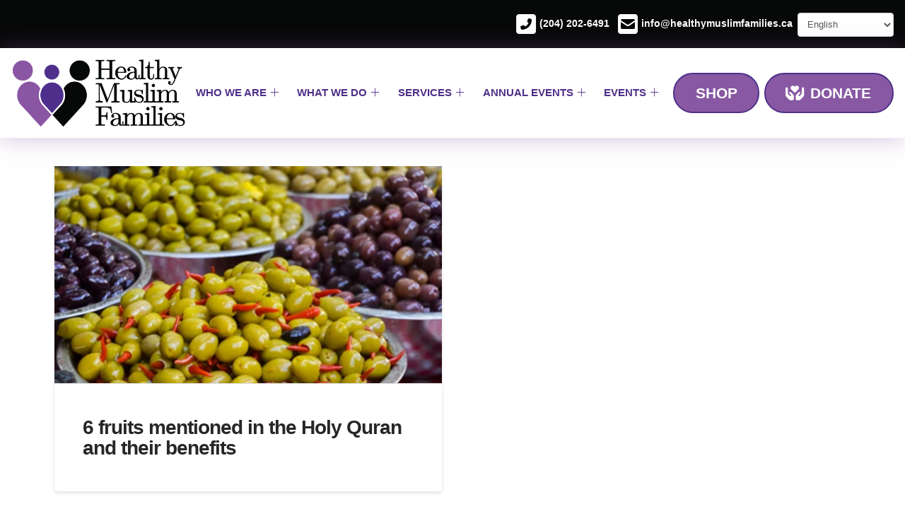

--- FILE ---
content_type: text/html; charset=UTF-8
request_url: https://healthymuslimfamilies.ca/tag/fruits/
body_size: 37331
content:
<!DOCTYPE html>
<html class="no-js" lang="en-US">
<head>
<meta charset="UTF-8">
<meta name="viewport" content="width=device-width, initial-scale=1.0">
<link rel="pingback" href="https://healthymuslimfamilies.ca/xmlrpc.php">
<meta name='robots' content='index, follow, max-image-preview:large, max-snippet:-1, max-video-preview:-1' />

	<!-- This site is optimized with the Yoast SEO plugin v26.7 - https://yoast.com/wordpress/plugins/seo/ -->
	<title>Fruits Archives - Healthy Muslim Families</title>
	<link rel="canonical" href="https://healthymuslimfamilies.ca/tag/fruits/" />
	<meta property="og:locale" content="en_US" />
	<meta property="og:type" content="article" />
	<meta property="og:title" content="Fruits Archives - Healthy Muslim Families" />
	<meta property="og:url" content="https://healthymuslimfamilies.ca/tag/fruits/" />
	<meta property="og:site_name" content="Healthy Muslim Families" />
	<meta property="og:image" content="https://healthymuslimfamilies.ca/wp-content/uploads/2021/08/Hmf_SEO_Facebook_Default.jpg" />
	<meta property="og:image:width" content="1200" />
	<meta property="og:image:height" content="630" />
	<meta property="og:image:type" content="image/jpeg" />
	<meta name="twitter:card" content="summary_large_image" />
	<meta name="twitter:site" content="@Muslim_Families" />
	<script type="application/ld+json" class="yoast-schema-graph">{"@context":"https://schema.org","@graph":[{"@type":"CollectionPage","@id":"https://healthymuslimfamilies.ca/tag/fruits/","url":"https://healthymuslimfamilies.ca/tag/fruits/","name":"Fruits Archives - Healthy Muslim Families","isPartOf":{"@id":"https://healthymuslimfamilies.ca/#website"},"primaryImageOfPage":{"@id":"https://healthymuslimfamilies.ca/tag/fruits/#primaryimage"},"image":{"@id":"https://healthymuslimfamilies.ca/tag/fruits/#primaryimage"},"thumbnailUrl":"https://healthymuslimfamilies.ca/wp-content/uploads/2021/08/HMF-Post-6FruitsMentionedInTheHolyQuranAndTheirBenefits.jpg","breadcrumb":{"@id":"https://healthymuslimfamilies.ca/tag/fruits/#breadcrumb"},"inLanguage":"en-US"},{"@type":"ImageObject","inLanguage":"en-US","@id":"https://healthymuslimfamilies.ca/tag/fruits/#primaryimage","url":"https://healthymuslimfamilies.ca/wp-content/uploads/2021/08/HMF-Post-6FruitsMentionedInTheHolyQuranAndTheirBenefits.jpg","contentUrl":"https://healthymuslimfamilies.ca/wp-content/uploads/2021/08/HMF-Post-6FruitsMentionedInTheHolyQuranAndTheirBenefits.jpg","width":1200,"height":671,"caption":"6 fruits mentioned in the Holy Quran and their benefits"},{"@type":"BreadcrumbList","@id":"https://healthymuslimfamilies.ca/tag/fruits/#breadcrumb","itemListElement":[{"@type":"ListItem","position":1,"name":"Home","item":"https://healthymuslimfamilies.ca/"},{"@type":"ListItem","position":2,"name":"Fruits"}]},{"@type":"WebSite","@id":"https://healthymuslimfamilies.ca/#website","url":"https://healthymuslimfamilies.ca/","name":"Healthy Muslim Families","description":"","potentialAction":[{"@type":"SearchAction","target":{"@type":"EntryPoint","urlTemplate":"https://healthymuslimfamilies.ca/?s={search_term_string}"},"query-input":{"@type":"PropertyValueSpecification","valueRequired":true,"valueName":"search_term_string"}}],"inLanguage":"en-US"}]}</script>
	<!-- / Yoast SEO plugin. -->


<link rel='dns-prefetch' href='//use.fontawesome.com' />
<link rel="alternate" type="application/rss+xml" title="Healthy Muslim Families &raquo; Feed" href="https://healthymuslimfamilies.ca/feed/" />
<link rel="alternate" type="application/rss+xml" title="Healthy Muslim Families &raquo; Comments Feed" href="https://healthymuslimfamilies.ca/comments/feed/" />
<link rel="alternate" type="application/rss+xml" title="Healthy Muslim Families &raquo; Fruits Tag Feed" href="https://healthymuslimfamilies.ca/tag/fruits/feed/" />
<style id='wp-img-auto-sizes-contain-inline-css' type='text/css'>
img:is([sizes=auto i],[sizes^="auto," i]){contain-intrinsic-size:3000px 1500px}
/*# sourceURL=wp-img-auto-sizes-contain-inline-css */
</style>
<link rel='stylesheet' id='sbi_styles-css' href='https://healthymuslimfamilies.ca/wp-content/plugins/instagram-feed-pro/css/sbi-styles.min.css?ver=6.7.0' type='text/css' media='all' />
<style id='wp-emoji-styles-inline-css' type='text/css'>

	img.wp-smiley, img.emoji {
		display: inline !important;
		border: none !important;
		box-shadow: none !important;
		height: 1em !important;
		width: 1em !important;
		margin: 0 0.07em !important;
		vertical-align: -0.1em !important;
		background: none !important;
		padding: 0 !important;
	}
/*# sourceURL=wp-emoji-styles-inline-css */
</style>
<link rel='stylesheet' id='wp-block-library-css' href='https://healthymuslimfamilies.ca/wp-includes/css/dist/block-library/style.min.css?ver=6.9' type='text/css' media='all' />
<style id='global-styles-inline-css' type='text/css'>
:root{--wp--preset--aspect-ratio--square: 1;--wp--preset--aspect-ratio--4-3: 4/3;--wp--preset--aspect-ratio--3-4: 3/4;--wp--preset--aspect-ratio--3-2: 3/2;--wp--preset--aspect-ratio--2-3: 2/3;--wp--preset--aspect-ratio--16-9: 16/9;--wp--preset--aspect-ratio--9-16: 9/16;--wp--preset--color--black: #000000;--wp--preset--color--cyan-bluish-gray: #abb8c3;--wp--preset--color--white: #ffffff;--wp--preset--color--pale-pink: #f78da7;--wp--preset--color--vivid-red: #cf2e2e;--wp--preset--color--luminous-vivid-orange: #ff6900;--wp--preset--color--luminous-vivid-amber: #fcb900;--wp--preset--color--light-green-cyan: #7bdcb5;--wp--preset--color--vivid-green-cyan: #00d084;--wp--preset--color--pale-cyan-blue: #8ed1fc;--wp--preset--color--vivid-cyan-blue: #0693e3;--wp--preset--color--vivid-purple: #9b51e0;--wp--preset--gradient--vivid-cyan-blue-to-vivid-purple: linear-gradient(135deg,rgb(6,147,227) 0%,rgb(155,81,224) 100%);--wp--preset--gradient--light-green-cyan-to-vivid-green-cyan: linear-gradient(135deg,rgb(122,220,180) 0%,rgb(0,208,130) 100%);--wp--preset--gradient--luminous-vivid-amber-to-luminous-vivid-orange: linear-gradient(135deg,rgb(252,185,0) 0%,rgb(255,105,0) 100%);--wp--preset--gradient--luminous-vivid-orange-to-vivid-red: linear-gradient(135deg,rgb(255,105,0) 0%,rgb(207,46,46) 100%);--wp--preset--gradient--very-light-gray-to-cyan-bluish-gray: linear-gradient(135deg,rgb(238,238,238) 0%,rgb(169,184,195) 100%);--wp--preset--gradient--cool-to-warm-spectrum: linear-gradient(135deg,rgb(74,234,220) 0%,rgb(151,120,209) 20%,rgb(207,42,186) 40%,rgb(238,44,130) 60%,rgb(251,105,98) 80%,rgb(254,248,76) 100%);--wp--preset--gradient--blush-light-purple: linear-gradient(135deg,rgb(255,206,236) 0%,rgb(152,150,240) 100%);--wp--preset--gradient--blush-bordeaux: linear-gradient(135deg,rgb(254,205,165) 0%,rgb(254,45,45) 50%,rgb(107,0,62) 100%);--wp--preset--gradient--luminous-dusk: linear-gradient(135deg,rgb(255,203,112) 0%,rgb(199,81,192) 50%,rgb(65,88,208) 100%);--wp--preset--gradient--pale-ocean: linear-gradient(135deg,rgb(255,245,203) 0%,rgb(182,227,212) 50%,rgb(51,167,181) 100%);--wp--preset--gradient--electric-grass: linear-gradient(135deg,rgb(202,248,128) 0%,rgb(113,206,126) 100%);--wp--preset--gradient--midnight: linear-gradient(135deg,rgb(2,3,129) 0%,rgb(40,116,252) 100%);--wp--preset--font-size--small: 13px;--wp--preset--font-size--medium: 20px;--wp--preset--font-size--large: 36px;--wp--preset--font-size--x-large: 42px;--wp--preset--spacing--20: 0.44rem;--wp--preset--spacing--30: 0.67rem;--wp--preset--spacing--40: 1rem;--wp--preset--spacing--50: 1.5rem;--wp--preset--spacing--60: 2.25rem;--wp--preset--spacing--70: 3.38rem;--wp--preset--spacing--80: 5.06rem;--wp--preset--shadow--natural: 6px 6px 9px rgba(0, 0, 0, 0.2);--wp--preset--shadow--deep: 12px 12px 50px rgba(0, 0, 0, 0.4);--wp--preset--shadow--sharp: 6px 6px 0px rgba(0, 0, 0, 0.2);--wp--preset--shadow--outlined: 6px 6px 0px -3px rgb(255, 255, 255), 6px 6px rgb(0, 0, 0);--wp--preset--shadow--crisp: 6px 6px 0px rgb(0, 0, 0);}:where(.is-layout-flex){gap: 0.5em;}:where(.is-layout-grid){gap: 0.5em;}body .is-layout-flex{display: flex;}.is-layout-flex{flex-wrap: wrap;align-items: center;}.is-layout-flex > :is(*, div){margin: 0;}body .is-layout-grid{display: grid;}.is-layout-grid > :is(*, div){margin: 0;}:where(.wp-block-columns.is-layout-flex){gap: 2em;}:where(.wp-block-columns.is-layout-grid){gap: 2em;}:where(.wp-block-post-template.is-layout-flex){gap: 1.25em;}:where(.wp-block-post-template.is-layout-grid){gap: 1.25em;}.has-black-color{color: var(--wp--preset--color--black) !important;}.has-cyan-bluish-gray-color{color: var(--wp--preset--color--cyan-bluish-gray) !important;}.has-white-color{color: var(--wp--preset--color--white) !important;}.has-pale-pink-color{color: var(--wp--preset--color--pale-pink) !important;}.has-vivid-red-color{color: var(--wp--preset--color--vivid-red) !important;}.has-luminous-vivid-orange-color{color: var(--wp--preset--color--luminous-vivid-orange) !important;}.has-luminous-vivid-amber-color{color: var(--wp--preset--color--luminous-vivid-amber) !important;}.has-light-green-cyan-color{color: var(--wp--preset--color--light-green-cyan) !important;}.has-vivid-green-cyan-color{color: var(--wp--preset--color--vivid-green-cyan) !important;}.has-pale-cyan-blue-color{color: var(--wp--preset--color--pale-cyan-blue) !important;}.has-vivid-cyan-blue-color{color: var(--wp--preset--color--vivid-cyan-blue) !important;}.has-vivid-purple-color{color: var(--wp--preset--color--vivid-purple) !important;}.has-black-background-color{background-color: var(--wp--preset--color--black) !important;}.has-cyan-bluish-gray-background-color{background-color: var(--wp--preset--color--cyan-bluish-gray) !important;}.has-white-background-color{background-color: var(--wp--preset--color--white) !important;}.has-pale-pink-background-color{background-color: var(--wp--preset--color--pale-pink) !important;}.has-vivid-red-background-color{background-color: var(--wp--preset--color--vivid-red) !important;}.has-luminous-vivid-orange-background-color{background-color: var(--wp--preset--color--luminous-vivid-orange) !important;}.has-luminous-vivid-amber-background-color{background-color: var(--wp--preset--color--luminous-vivid-amber) !important;}.has-light-green-cyan-background-color{background-color: var(--wp--preset--color--light-green-cyan) !important;}.has-vivid-green-cyan-background-color{background-color: var(--wp--preset--color--vivid-green-cyan) !important;}.has-pale-cyan-blue-background-color{background-color: var(--wp--preset--color--pale-cyan-blue) !important;}.has-vivid-cyan-blue-background-color{background-color: var(--wp--preset--color--vivid-cyan-blue) !important;}.has-vivid-purple-background-color{background-color: var(--wp--preset--color--vivid-purple) !important;}.has-black-border-color{border-color: var(--wp--preset--color--black) !important;}.has-cyan-bluish-gray-border-color{border-color: var(--wp--preset--color--cyan-bluish-gray) !important;}.has-white-border-color{border-color: var(--wp--preset--color--white) !important;}.has-pale-pink-border-color{border-color: var(--wp--preset--color--pale-pink) !important;}.has-vivid-red-border-color{border-color: var(--wp--preset--color--vivid-red) !important;}.has-luminous-vivid-orange-border-color{border-color: var(--wp--preset--color--luminous-vivid-orange) !important;}.has-luminous-vivid-amber-border-color{border-color: var(--wp--preset--color--luminous-vivid-amber) !important;}.has-light-green-cyan-border-color{border-color: var(--wp--preset--color--light-green-cyan) !important;}.has-vivid-green-cyan-border-color{border-color: var(--wp--preset--color--vivid-green-cyan) !important;}.has-pale-cyan-blue-border-color{border-color: var(--wp--preset--color--pale-cyan-blue) !important;}.has-vivid-cyan-blue-border-color{border-color: var(--wp--preset--color--vivid-cyan-blue) !important;}.has-vivid-purple-border-color{border-color: var(--wp--preset--color--vivid-purple) !important;}.has-vivid-cyan-blue-to-vivid-purple-gradient-background{background: var(--wp--preset--gradient--vivid-cyan-blue-to-vivid-purple) !important;}.has-light-green-cyan-to-vivid-green-cyan-gradient-background{background: var(--wp--preset--gradient--light-green-cyan-to-vivid-green-cyan) !important;}.has-luminous-vivid-amber-to-luminous-vivid-orange-gradient-background{background: var(--wp--preset--gradient--luminous-vivid-amber-to-luminous-vivid-orange) !important;}.has-luminous-vivid-orange-to-vivid-red-gradient-background{background: var(--wp--preset--gradient--luminous-vivid-orange-to-vivid-red) !important;}.has-very-light-gray-to-cyan-bluish-gray-gradient-background{background: var(--wp--preset--gradient--very-light-gray-to-cyan-bluish-gray) !important;}.has-cool-to-warm-spectrum-gradient-background{background: var(--wp--preset--gradient--cool-to-warm-spectrum) !important;}.has-blush-light-purple-gradient-background{background: var(--wp--preset--gradient--blush-light-purple) !important;}.has-blush-bordeaux-gradient-background{background: var(--wp--preset--gradient--blush-bordeaux) !important;}.has-luminous-dusk-gradient-background{background: var(--wp--preset--gradient--luminous-dusk) !important;}.has-pale-ocean-gradient-background{background: var(--wp--preset--gradient--pale-ocean) !important;}.has-electric-grass-gradient-background{background: var(--wp--preset--gradient--electric-grass) !important;}.has-midnight-gradient-background{background: var(--wp--preset--gradient--midnight) !important;}.has-small-font-size{font-size: var(--wp--preset--font-size--small) !important;}.has-medium-font-size{font-size: var(--wp--preset--font-size--medium) !important;}.has-large-font-size{font-size: var(--wp--preset--font-size--large) !important;}.has-x-large-font-size{font-size: var(--wp--preset--font-size--x-large) !important;}
/*# sourceURL=global-styles-inline-css */
</style>

<style id='classic-theme-styles-inline-css' type='text/css'>
/*! This file is auto-generated */
.wp-block-button__link{color:#fff;background-color:#32373c;border-radius:9999px;box-shadow:none;text-decoration:none;padding:calc(.667em + 2px) calc(1.333em + 2px);font-size:1.125em}.wp-block-file__button{background:#32373c;color:#fff;text-decoration:none}
/*# sourceURL=/wp-includes/css/classic-themes.min.css */
</style>
<style id='font-awesome-svg-styles-default-inline-css' type='text/css'>
.svg-inline--fa {
  display: inline-block;
  height: 1em;
  overflow: visible;
  vertical-align: -.125em;
}
/*# sourceURL=font-awesome-svg-styles-default-inline-css */
</style>
<link rel='stylesheet' id='font-awesome-svg-styles-css' href='https://healthymuslimfamilies.ca/wp-content/uploads/font-awesome/v5.15.1/css/svg-with-js.css' type='text/css' media='all' />
<style id='font-awesome-svg-styles-inline-css' type='text/css'>
   .wp-block-font-awesome-icon svg::before,
   .wp-rich-text-font-awesome-icon svg::before {content: unset;}
/*# sourceURL=font-awesome-svg-styles-inline-css */
</style>
<link rel='stylesheet' id='x-stack-css' href='https://healthymuslimfamilies.ca/wp-content/themes/pro/framework/dist/css/site/stacks/integrity-light.css?ver=6.4.22' type='text/css' media='all' />
<link rel='stylesheet' id='x-child-css' href='https://healthymuslimfamilies.ca/wp-content/themes/pro-child/style.css?ver=6.4.22' type='text/css' media='all' />
<link rel='stylesheet' id='font-awesome-official-css' href='https://use.fontawesome.com/releases/v5.15.1/css/all.css' type='text/css' media='all' integrity="sha384-vp86vTRFVJgpjF9jiIGPEEqYqlDwgyBgEF109VFjmqGmIY/Y4HV4d3Gp2irVfcrp" crossorigin="anonymous" />
<style id='cs-inline-css' type='text/css'>
@media (min-width:1200px){.x-hide-xl{display:none !important;}}@media (min-width:979px) and (max-width:1199px){.x-hide-lg{display:none !important;}}@media (min-width:767px) and (max-width:978px){.x-hide-md{display:none !important;}}@media (min-width:480px) and (max-width:766px){.x-hide-sm{display:none !important;}}@media (max-width:479px){.x-hide-xs{display:none !important;}} a,h1 a:hover,h2 a:hover,h3 a:hover,h4 a:hover,h5 a:hover,h6 a:hover,.x-breadcrumb-wrap a:hover,.widget ul li a:hover,.widget ol li a:hover,.widget.widget_text ul li a,.widget.widget_text ol li a,.widget_nav_menu .current-menu-item > a,.x-accordion-heading .x-accordion-toggle:hover,.x-comment-author a:hover,.x-comment-time:hover,.x-recent-posts a:hover .h-recent-posts{color:#FFFFFF;}a:hover,.widget.widget_text ul li a:hover,.widget.widget_text ol li a:hover,.x-twitter-widget ul li a:hover{color:#FFFFFF;}.rev_slider_wrapper,a.x-img-thumbnail:hover,.x-slider-container.below,.page-template-template-blank-3-php .x-slider-container.above,.page-template-template-blank-6-php .x-slider-container.above{border-color:#FFFFFF;}.entry-thumb:before,.x-pagination span.current,.woocommerce-pagination span[aria-current],.flex-direction-nav a,.flex-control-nav a:hover,.flex-control-nav a.flex-active,.mejs-time-current,.x-dropcap,.x-skill-bar .bar,.x-pricing-column.featured h2,.h-comments-title small,.x-entry-share .x-share:hover,.x-highlight,.x-recent-posts .x-recent-posts-img:after{background-color:#FFFFFF;}.x-nav-tabs > .active > a,.x-nav-tabs > .active > a:hover{box-shadow:inset 0 3px 0 0 #FFFFFF;}.x-main{width:calc(72% - 2.463055%);}.x-sidebar{width:calc(100% - 2.463055% - 72%);}.x-comment-author,.x-comment-time,.comment-form-author label,.comment-form-email label,.comment-form-url label,.comment-form-rating label,.comment-form-comment label,.widget_calendar #wp-calendar caption,.widget.widget_rss li .rsswidget{font-family:"Mulish",sans-serif;font-weight:700;}.p-landmark-sub,.p-meta,input,button,select,textarea{font-family:"Mulish",sans-serif;}.widget ul li a,.widget ol li a,.x-comment-time{color:#999999;}.widget_text ol li a,.widget_text ul li a{color:#FFFFFF;}.widget_text ol li a:hover,.widget_text ul li a:hover{color:#FFFFFF;}.comment-form-author label,.comment-form-email label,.comment-form-url label,.comment-form-rating label,.comment-form-comment label,.widget_calendar #wp-calendar th,.p-landmark-sub strong,.widget_tag_cloud .tagcloud a:hover,.widget_tag_cloud .tagcloud a:active,.entry-footer a:hover,.entry-footer a:active,.x-breadcrumbs .current,.x-comment-author,.x-comment-author a{color:#272727;}.widget_calendar #wp-calendar th{border-color:#272727;}.h-feature-headline span i{background-color:#272727;}@media (max-width:978.98px){}html{font-size:14px;}@media (min-width:479px){html{font-size:14px;}}@media (min-width:766px){html{font-size:14px;}}@media (min-width:978px){html{font-size:14px;}}@media (min-width:1199px){html{font-size:14px;}}body{font-style:normal;font-weight:400;color:#999999;background-color:#ffffff;}.w-b{font-weight:400 !important;}h1,h2,h3,h4,h5,h6,.h1,.h2,.h3,.h4,.h5,.h6{font-family:"Mulish",sans-serif;font-style:normal;font-weight:700;}h1,.h1{letter-spacing:-0.035em;}h2,.h2{letter-spacing:-0.035em;}h3,.h3{letter-spacing:-0.035em;}h4,.h4{letter-spacing:-0.035em;}h5,.h5{letter-spacing:-0.035em;}h6,.h6{letter-spacing:-0.035em;}.w-h{font-weight:700 !important;}.x-container.width{width:88%;}.x-container.max{max-width:1200px;}.x-bar-content.x-container.width{flex-basis:88%;}.x-main.full{float:none;clear:both;display:block;width:auto;}@media (max-width:978.98px){.x-main.full,.x-main.left,.x-main.right,.x-sidebar.left,.x-sidebar.right{float:none;display:block;width:auto !important;}}.entry-header,.entry-content{font-size:1rem;}body,input,button,select,textarea{font-family:"Mulish",sans-serif;}h1,h2,h3,h4,h5,h6,.h1,.h2,.h3,.h4,.h5,.h6,h1 a,h2 a,h3 a,h4 a,h5 a,h6 a,.h1 a,.h2 a,.h3 a,.h4 a,.h5 a,.h6 a,blockquote{color:#272727;}.cfc-h-tx{color:#272727 !important;}.cfc-h-bd{border-color:#272727 !important;}.cfc-h-bg{background-color:#272727 !important;}.cfc-b-tx{color:#999999 !important;}.cfc-b-bd{border-color:#999999 !important;}.cfc-b-bg{background-color:#999999 !important;}.x-btn,.button,[type="submit"]{color:#ffffff;border-color:transparent;background-color:#8556a9;text-shadow:0 0.075em 0.075em rgba(0,0,0,0.5);border-radius:100em;padding:0.579em 1.105em 0.842em;font-size:19px;}.x-btn:hover,.button:hover,[type="submit"]:hover{color:#ffffff;border-color:transparent;background-color:#8858A3;text-shadow:0 0.075em 0.075em rgba(0,0,0,0.5);}.x-btn.x-btn-real,.x-btn.x-btn-real:hover{margin-bottom:0.25em;text-shadow:0 0.075em 0.075em rgba(0,0,0,0.65);}.x-btn.x-btn-real{box-shadow:0 0.25em 0 0 #a71000,0 4px 9px rgba(0,0,0,0.75);}.x-btn.x-btn-real:hover{box-shadow:0 0.25em 0 0 #a71000,0 4px 9px rgba(0,0,0,0.75);}.x-btn.x-btn-flat,.x-btn.x-btn-flat:hover{margin-bottom:0;text-shadow:0 0.075em 0.075em rgba(0,0,0,0.65);box-shadow:none;}.x-btn.x-btn-transparent,.x-btn.x-btn-transparent:hover{margin-bottom:0;border-width:3px;text-shadow:none;text-transform:uppercase;background-color:transparent;box-shadow:none;}body .gform_wrapper .gfield_required{color:#FFFFFF;}body .gform_wrapper h2.gsection_title,body .gform_wrapper h3.gform_title,body .gform_wrapper .top_label .gfield_label,body .gform_wrapper .left_label .gfield_label,body .gform_wrapper .right_label .gfield_label{font-weight:700;}body .gform_wrapper h2.gsection_title{letter-spacing:-0.035em!important;}body .gform_wrapper h3.gform_title{letter-spacing:-0.035em!important;}body .gform_wrapper .top_label .gfield_label,body .gform_wrapper .left_label .gfield_label,body .gform_wrapper .right_label .gfield_label{color:#272727;}body .gform_wrapper .validation_message{font-weight:400;}.bg .mejs-container,.x-video .mejs-container{position:unset !important;} @font-face{font-family:'FontAwesomePro';font-style:normal;font-weight:900;font-display:block;src:url('https://healthymuslimfamilies.ca/wp-content/themes/pro/cornerstone/assets/fonts/fa-solid-900.woff2?ver=6.4.2') format('woff2'),url('https://healthymuslimfamilies.ca/wp-content/themes/pro/cornerstone/assets/fonts/fa-solid-900.ttf?ver=6.4.2') format('truetype');}[data-x-fa-pro-icon]{font-family:"FontAwesomePro" !important;}[data-x-fa-pro-icon]:before{content:attr(data-x-fa-pro-icon);}[data-x-icon],[data-x-icon-o],[data-x-icon-l],[data-x-icon-s],[data-x-icon-b],[data-x-icon-sr],[data-x-icon-ss],[data-x-icon-sl],[data-x-fa-pro-icon],[class*="cs-fa-"]{display:inline-flex;font-style:normal;font-weight:400;text-decoration:inherit;text-rendering:auto;-webkit-font-smoothing:antialiased;-moz-osx-font-smoothing:grayscale;}[data-x-icon].left,[data-x-icon-o].left,[data-x-icon-l].left,[data-x-icon-s].left,[data-x-icon-b].left,[data-x-icon-sr].left,[data-x-icon-ss].left,[data-x-icon-sl].left,[data-x-fa-pro-icon].left,[class*="cs-fa-"].left{margin-right:0.5em;}[data-x-icon].right,[data-x-icon-o].right,[data-x-icon-l].right,[data-x-icon-s].right,[data-x-icon-b].right,[data-x-icon-sr].right,[data-x-icon-ss].right,[data-x-icon-sl].right,[data-x-fa-pro-icon].right,[class*="cs-fa-"].right{margin-left:0.5em;}[data-x-icon]:before,[data-x-icon-o]:before,[data-x-icon-l]:before,[data-x-icon-s]:before,[data-x-icon-b]:before,[data-x-icon-sr]:before,[data-x-icon-ss]:before,[data-x-icon-sl]:before,[data-x-fa-pro-icon]:before,[class*="cs-fa-"]:before{line-height:1;}@font-face{font-family:'FontAwesome';font-style:normal;font-weight:900;font-display:block;src:url('https://healthymuslimfamilies.ca/wp-content/themes/pro/cornerstone/assets/fonts/fa-solid-900.woff2?ver=6.4.2') format('woff2'),url('https://healthymuslimfamilies.ca/wp-content/themes/pro/cornerstone/assets/fonts/fa-solid-900.ttf?ver=6.4.2') format('truetype');}[data-x-icon],[data-x-icon-s],[data-x-icon][class*="cs-fa-"]{font-family:"FontAwesome" !important;font-weight:900;}[data-x-icon]:before,[data-x-icon][class*="cs-fa-"]:before{content:attr(data-x-icon);}[data-x-icon-s]:before{content:attr(data-x-icon-s);}@font-face{font-family:'FontAwesomeRegular';font-style:normal;font-weight:400;font-display:block;src:url('https://healthymuslimfamilies.ca/wp-content/themes/pro/cornerstone/assets/fonts/fa-regular-400.woff2?ver=6.4.2') format('woff2'),url('https://healthymuslimfamilies.ca/wp-content/themes/pro/cornerstone/assets/fonts/fa-regular-400.ttf?ver=6.4.2') format('truetype');}@font-face{font-family:'FontAwesomePro';font-style:normal;font-weight:400;font-display:block;src:url('https://healthymuslimfamilies.ca/wp-content/themes/pro/cornerstone/assets/fonts/fa-regular-400.woff2?ver=6.4.2') format('woff2'),url('https://healthymuslimfamilies.ca/wp-content/themes/pro/cornerstone/assets/fonts/fa-regular-400.ttf?ver=6.4.2') format('truetype');}[data-x-icon-o]{font-family:"FontAwesomeRegular" !important;}[data-x-icon-o]:before{content:attr(data-x-icon-o);}@font-face{font-family:'FontAwesomeLight';font-style:normal;font-weight:300;font-display:block;src:url('https://healthymuslimfamilies.ca/wp-content/themes/pro/cornerstone/assets/fonts/fa-light-300.woff2?ver=6.4.2') format('woff2'),url('https://healthymuslimfamilies.ca/wp-content/themes/pro/cornerstone/assets/fonts/fa-light-300.ttf?ver=6.4.2') format('truetype');}@font-face{font-family:'FontAwesomePro';font-style:normal;font-weight:300;font-display:block;src:url('https://healthymuslimfamilies.ca/wp-content/themes/pro/cornerstone/assets/fonts/fa-light-300.woff2?ver=6.4.2') format('woff2'),url('https://healthymuslimfamilies.ca/wp-content/themes/pro/cornerstone/assets/fonts/fa-light-300.ttf?ver=6.4.2') format('truetype');}[data-x-icon-l]{font-family:"FontAwesomeLight" !important;font-weight:300;}[data-x-icon-l]:before{content:attr(data-x-icon-l);}@font-face{font-family:'FontAwesomeBrands';font-style:normal;font-weight:normal;font-display:block;src:url('https://healthymuslimfamilies.ca/wp-content/themes/pro/cornerstone/assets/fonts/fa-brands-400.woff2?ver=6.4.2') format('woff2'),url('https://healthymuslimfamilies.ca/wp-content/themes/pro/cornerstone/assets/fonts/fa-brands-400.ttf?ver=6.4.2') format('truetype');}[data-x-icon-b]{font-family:"FontAwesomeBrands" !important;}[data-x-icon-b]:before{content:attr(data-x-icon-b);}.widget.widget_rss li .rsswidget:before{content:"\f35d";padding-right:0.4em;font-family:"FontAwesome";} .ms3-0.x-bar{height:auto;border-top-width:0;border-right-width:0;border-bottom-width:0;border-left-width:0;z-index:9999;}.ms3-0 .x-bar-content{flex-direction:row;align-items:center;flex-grow:0;flex-shrink:1;flex-basis:100%;height:auto;}.ms3-0.x-bar-outer-spacers:after,.ms3-0.x-bar-outer-spacers:before{flex-basis:1em;width:1em!important;height:1em;}.ms3-0.x-bar-space{height:auto;}.ms3-1.x-bar{padding-top:0.5rem;padding-right:0rem;padding-bottom:0.5rem;padding-left:0rem;background-color:#070808;}.ms3-2.x-bar{font-size:16px;}.ms3-2 .x-bar-content{justify-content:flex-end;max-width:1400px;}.ms3-2.x-bar-space{font-size:16px;}.ms3-3.x-bar{padding-top:0.5em;padding-right:0em;padding-bottom:0.5em;padding-left:0em;background-color:transparent;box-shadow:0em 0.15em 2em rgba(138,85,163,0.35);}.ms3-4.x-bar{font-size:1em;}.ms3-4 .x-bar-content{justify-content:space-evenly;max-width:100%;}.ms3-4.x-bar-space{font-size:1em;}.ms3-5{animation-duration:2000ms;}:where(body:not(.tco-disable-effects)) .ms3-5:hover,:where(body:not(.tco-disable-effects)) [data-x-effect-provider*="effects"]:hover .ms3-5{opacity:1;}.ms3-6.x-bar-container{flex-direction:row;}.ms3-7.x-bar-container{justify-content:center;flex-grow:0;flex-basis:auto;}.ms3-8.x-bar-container{align-items:center;}.ms3-9.x-bar-container{flex-shrink:1;}.ms3-a.x-bar-container{margin-top:0em;margin-right:0.3em;margin-bottom:0em;}.ms3-b.x-bar-container{margin-left:0em;}.ms3-c.x-bar-container{border-top-width:0;border-right-width:0;border-bottom-width:0;border-left-width:0;font-size:1em;}.ms3-d.x-bar-container{z-index:auto;}.ms3-e.x-bar-container{margin-left:0.3em;}.ms3-g.x-bar-container{justify-content:flex-start;flex-basis:10%;}.ms3-h.x-bar-container{flex-grow:1;}.ms3-i.x-bar-container{flex-shrink:0;}.ms3-j.x-bar-container{flex-direction:column;}.ms3-k.x-bar-container{background-color:transparent;z-index:1;}.ms3-l.x-bar-container{align-items:flex-end;}.ms3-m.x-bar-container{justify-content:flex-end;flex-basis:100%;}.ms3-n.x-anchor {width:2em;height:2em;background-color:transparent;}.ms3-n.x-anchor .x-graphic-icon {font-size:2em;color:#FFFFFF;}.ms3-n.x-anchor:hover .x-graphic-icon,.ms3-n.x-anchor[class*="active"] .x-graphic-icon,[data-x-effect-provider*="colors"]:hover .ms3-n.x-anchor .x-graphic-icon {color:#4F3089;}.ms3-o.x-anchor {margin-top:0rem;margin-bottom:0rem;}.ms3-p.x-anchor {margin-right:0.25rem;}.ms3-q.x-anchor {margin-left:0rem;}.ms3-r.x-anchor {border-top-width:0;border-right-width:0;border-bottom-width:0;border-left-width:0;}.ms3-s.x-anchor {font-size:1em;}.ms3-t.x-anchor .x-anchor-content {flex-direction:row;}.ms3-u.x-anchor .x-anchor-content {justify-content:center;}.ms3-v.x-anchor .x-anchor-content {align-items:center;}.ms3-x.x-anchor .x-graphic-icon {width:auto;}.ms3-y.x-anchor .x-graphic-icon {border-top-width:0;border-right-width:0;border-bottom-width:0;border-left-width:0;}.ms3-10.x-anchor {margin-top:0em;margin-right:0.3em;margin-bottom:0em;margin-left:0.3em;}.ms3-12.x-anchor .x-anchor-content {padding-top:0.45rem;padding-right:0.2rem;padding-bottom:0.45rem;padding-left:0.2rem;}.ms3-12.x-anchor .x-anchor-text {margin-top:0px;margin-right:10px;margin-bottom:0px;margin-left:10px;}.ms3-12.x-anchor .x-anchor-text-primary {font-size:1em;}.ms3-12.x-anchor .x-anchor-sub-indicator {margin-top:0px;margin-right:10px;margin-bottom:0px;margin-left:-5px;color:#4F3089;}.ms3-12 > .is-primary {width:90%;height:3px;color:#784097;}.ms3-14.x-anchor .x-anchor-text-primary {font-family:inherit;}.ms3-15.x-anchor .x-anchor-text-primary {font-style:normal;line-height:1;}.ms3-16.x-anchor .x-anchor-text-primary {font-weight:600;}.ms3-17.x-anchor .x-anchor-text-primary {text-transform:uppercase;}.ms3-18.x-anchor .x-anchor-text-primary {color:#4F3089;}.ms3-18.x-anchor:hover .x-anchor-text-primary,.ms3-18.x-anchor[class*="active"] .x-anchor-text-primary,[data-x-effect-provider*="colors"]:hover .ms3-18.x-anchor .x-anchor-text-primary {color:rgba(0,0,0,0.8);}.ms3-18.x-anchor:hover .x-anchor-sub-indicator,.ms3-18.x-anchor[class*="active"] .x-anchor-sub-indicator,[data-x-effect-provider*="colors"]:hover .ms3-18.x-anchor .x-anchor-sub-indicator {color:rgba(0,0,0,0.5);}.ms3-18 > .is-primary {transform-origin:0% 50%;}.ms3-19.x-anchor .x-anchor-sub-indicator {font-size:1rem;}.ms3-1a.x-anchor {font-size:1.0625rem;}.ms3-1a.x-anchor .x-anchor-content {padding-top:0.7em;padding-right:0.7em;padding-bottom:0.7em;padding-left:0.7em;}.ms3-1a.x-anchor .x-anchor-text {margin-top:5px;margin-bottom:5px;margin-left:5px;}.ms3-1a.x-anchor .x-anchor-text-primary {font-size:1.0625rem;}.ms3-1a.x-anchor .x-anchor-sub-indicator {margin-top:5px;margin-right:5px;margin-bottom:5px;margin-left:5px;font-size:1em;color:rgba(0,0,0,1);}.ms3-1a > .is-primary {width:3px;height:70%;color:#4F3089;}.ms3-1b.x-anchor .x-anchor-content {justify-content:flex-start;}.ms3-1c.x-anchor .x-anchor-text {margin-right:auto;}.ms3-1d.x-anchor {margin-top:1rem;margin-bottom:1rem;}.ms3-1e.x-anchor {margin-right:0rem;}.ms3-1f.x-anchor {margin-left:2rem;}.ms3-1f.x-anchor .x-graphic {margin-right:1rem;margin-left:1rem;}.ms3-1f.x-anchor .x-toggle {color:transparent;}.ms3-1f.x-anchor .x-toggle-burger {width:2rem;margin-top:0.5rem;margin-right:0;margin-bottom:0.5rem;margin-left:0;font-size:0.2rem;}.ms3-1f.x-anchor .x-toggle-burger-bun-t {transform:translate3d(0,calc(0.5rem * -1),0);}.ms3-1f.x-anchor .x-toggle-burger-bun-b {transform:translate3d(0,0.5rem,0);}.ms3-1g.x-anchor {font-size:1rem;}.ms3-1h.x-anchor {background-color:rgba(255,255,255,0);}.ms3-1h.x-anchor .x-graphic {margin-top:0.25rem;margin-bottom:0.25rem;}.ms3-1h.x-anchor .x-graphic-icon {font-size:2rem;}.ms3-1i.x-anchor .x-graphic-icon {color:rgb(78,47,137);}.ms3-1j.x-anchor {background-color:rgba(0,0,0,0);}.ms3-1j.x-anchor .x-anchor-content {flex-direction:row-reverse;padding-right:0rem;padding-left:0rem;}.ms3-1j.x-anchor .x-anchor-text {margin-top:0.25rem;margin-bottom:0.25rem;margin-left:0.25rem;}.ms3-1j.x-anchor .x-anchor-text-primary {font-size:1.25rem;font-weight:600;text-transform:capitalize;}.ms3-1j.x-anchor .x-anchor-sub-indicator {margin-top:0.25rem;margin-right:0.25rem;margin-bottom:0.25rem;margin-left:0.25rem;color:rgb(255,255,255);}.ms3-1k.x-anchor .x-anchor-content {padding-top:1rem;padding-bottom:1rem;}.ms3-1l.x-anchor .x-anchor-text-primary {font-family:inherit;}.ms3-1m.x-anchor .x-anchor-text-primary {color:rgb(255,255,255);}.ms3-1n.x-anchor .x-anchor-content {padding-top:0.75rem;padding-right:1.25rem;padding-bottom:0.75rem;padding-left:1.25rem;}.ms3-1n.x-anchor .x-anchor-text-primary {font-size:1.15rem;font-weight:inherit;}.ms3-1n.x-anchor:hover .x-anchor-text-primary,.ms3-1n.x-anchor[class*="active"] .x-anchor-text-primary,[data-x-effect-provider*="colors"]:hover .ms3-1n.x-anchor .x-anchor-text-primary {color:rgb(0,0,0);}.ms3-1o.x-anchor .x-anchor-text {margin-top:0.15rem;margin-bottom:0.15rem;margin-left:0.15rem;}.ms3-1p.x-anchor {margin-right:1rem;background-color:rgb(255,255,255);}.ms3-1p.x-anchor .x-anchor-content {padding-top:0.5rem;padding-bottom:0.5rem;}.ms3-1p.x-anchor .x-anchor-text-primary {font-size:1rem;font-weight:700;color:rgb(78,47,137);}.ms3-1p.x-anchor .x-graphic-icon {font-size:1rem;}.ms3-1p.x-anchor:hover .x-graphic-icon,.ms3-1p.x-anchor[class*="active"] .x-graphic-icon,[data-x-effect-provider*="colors"]:hover .ms3-1p.x-anchor .x-graphic-icon {color:rgb(255,255,255);}.ms3-1q.x-anchor {border-top-width:0.12rem;border-right-width:0.12rem;border-bottom-width:0.12rem;border-left-width:0.12rem;border-top-style:solid;border-right-style:solid;border-bottom-style:solid;border-left-style:solid;border-top-left-radius:2rem;border-top-right-radius:2rem;border-bottom-right-radius:2rem;border-bottom-left-radius:2rem;}.ms3-1q.x-anchor .x-anchor-content {padding-right:2rem;padding-left:2rem;}.ms3-1q.x-anchor .x-anchor-text {margin-right:0.15rem;}.ms3-1r.x-anchor {border-top-color:#4E3089;border-right-color:#4E3089;border-bottom-color:#4E3089;border-left-color:#4E3089;}.ms3-1r.x-anchor:hover,.ms3-1r.x-anchor[class*="active"],[data-x-effect-provider*="colors"]:hover .ms3-1r.x-anchor {background-color:#4E3089;}.ms3-1r.x-anchor:hover .x-anchor-text-primary,.ms3-1r.x-anchor[class*="active"] .x-anchor-text-primary,[data-x-effect-provider*="colors"]:hover .ms3-1r.x-anchor .x-anchor-text-primary {color:#ffffff;}.ms3-1s.x-anchor .x-graphic {margin-top:0rem;margin-right:0.5rem;margin-bottom:0rem;margin-left:0rem;}.ms3-1t.x-anchor {margin-right:0.5rem;}.ms3-1t.x-anchor .x-graphic {margin-right:0.25rem;margin-left:0.25rem;}.ms3-1t.x-anchor .x-graphic-icon {background-color:transparent;}.ms3-1t.x-anchor:hover .x-graphic-icon,.ms3-1t.x-anchor[class*="active"] .x-graphic-icon,[data-x-effect-provider*="colors"]:hover .ms3-1t.x-anchor .x-graphic-icon {color:rgb(0,0,0);}.ms3-1u.x-anchor .x-graphic-icon {color:rgb(255,255,255);}.ms3-1v.x-anchor .x-graphic-icon {width:1em;height:1em;line-height:1em;}.ms3-1v.x-anchor:hover .x-graphic-icon,.ms3-1v.x-anchor[class*="active"] .x-graphic-icon,[data-x-effect-provider*="colors"]:hover .ms3-1v.x-anchor .x-graphic-icon {background-color:transparent;}.ms3-1w.x-anchor {margin-left:0.5rem;}.ms3-1w.x-anchor .x-anchor-text-primary {font-size:1.5rem;}.ms3-1x.x-anchor {background-color:#8858A3;}.ms3-1x.x-anchor .x-anchor-text-primary {color:#FFFFFF;}.ms3-1y.x-anchor .x-anchor-text-primary {font-weight:700;}.ms3-1y.x-anchor .x-graphic-icon {font-size:1.5rem;}.ms3-1z.x-anchor {border-top-color:rgb(78,47,137);border-right-color:rgb(78,47,137);border-bottom-color:rgb(78,47,137);border-left-color:rgb(78,47,137);background-color:#8a55a3;}.ms3-1z.x-anchor:hover,.ms3-1z.x-anchor[class*="active"],[data-x-effect-provider*="colors"]:hover .ms3-1z.x-anchor {background-color:rgb(78,47,137);}.ms3-1z.x-anchor .x-anchor-text-primary {color:#ffffff;}.ms3-1z.x-anchor .x-graphic-icon {color:#ffffff;}.ms3-20.x-text{border-top-width:0;border-right-width:0;border-bottom-width:0;border-left-width:0;font-family:inherit;font-size:1rem;font-style:normal;font-weight:700;line-height:1.4;letter-spacing:0em;text-transform:none;color:#FFFFFF;}.ms3-20.x-text > :first-child{margin-top:0;}.ms3-20.x-text > :last-child{margin-bottom:0;}.ms3-21.x-text:hover,.ms3-21.x-text[class*="active"],[data-x-effect-provider*="colors"]:hover .ms3-21.x-text{color:#ffffff;}.ms3-23{font-size:1rem;}.ms3-23 .widget:not(:first-child){margin-top:0rem;margin-right:0;margin-bottom:0;margin-left:0;}.ms3-23 .widget .h-widget{margin-top:0;margin-right:0;margin-bottom:0em;margin-left:0;}.ms3-24.x-image{display:block;font-size:1em;border-top-width:0;border-right-width:0;border-bottom-width:0;border-left-width:0;}.ms3-24.x-image img{object-fit:cover;}.ms3-25{font-size:1.0625rem;flex-direction:row;justify-content:flex-end;align-items:center;align-self:stretch;flex-grow:0;flex-shrink:1;flex-basis:auto;}.ms3-25 > li,.ms3-25 > li > a{flex-grow:0;flex-shrink:1;flex-basis:auto;}.ms3-26{margin-top:4rem;margin-right:0rem;margin-bottom:0rem;margin-left:0rem;font-size:1rem;}.ms3-26 [data-x-toggle-collapse]{transition-duration:300ms;transition-timing-function:cubic-bezier(0.400,0.000,0.200,1.000);}.ms3-27 .x-dropdown {width:20rem;font-size:1.0625rem;border-top-width:0;border-right-width:0;border-bottom-width:0;border-left-width:0;padding-top:1.5rem;padding-right:1.5rem;padding-bottom:1.5rem;padding-left:1.5rem;background-color:#ffffff;box-shadow:0em 0.15em 2em 0em rgba(0,0,0,0.15);transition-duration:300ms,300ms,0s;transition-timing-function:cubic-bezier(0.400,0.000,0.200,1.000);}.ms3-27 .x-dropdown:not(.x-active) {transition-delay:0s,0s,300ms;}.ms3-28{font-size:1rem;transition-duration:500ms;}.ms3-28 .x-off-canvas-bg{background-color:rgba(255,0,0,0);transition-duration:500ms;transition-timing-function:cubic-bezier(0.400,0.000,0.200,1.000);}.ms3-28 .x-off-canvas-close{width:calc(1em * 3);height:calc(1em * 3);font-size:2rem;color:rgb(255,255,255);transition-duration:0.3s,500ms,500ms;transition-timing-function:ease-in-out,cubic-bezier(0.400,0.000,0.200,1.000),cubic-bezier(0.400,0.000,0.200,1.000);}.ms3-28 .x-off-canvas-close:focus,.ms3-28 .x-off-canvas-close:hover{color:rgba(0,0,0,1);}.ms3-28 .x-off-canvas-content{display:flex;flex-direction:column;justify-content:space-between;align-items:flex-start;width:100%;max-width:27rem;border-top-width:2rem;border-right-width:2rem;border-bottom-width:2rem;border-left-width:2rem;border-top-style:solid;border-right-style:solid;border-bottom-style:solid;border-left-style:solid;border-top-color:transparent;border-right-color:transparent;border-bottom-color:transparent;border-left-color:transparent;background-color:rgb(138,85,163);box-shadow:0rem 0em 2rem 0rem rgba(0,0,0,0.25);transition-duration:500ms;transition-timing-function:cubic-bezier(0.400,0.000,0.200,1.000);}.ms3-29{flex-grow:0;}.ms3-2a{flex-shrink:0;flex-basis:auto;}.ms3-2b{border-top-width:0;border-right-width:0;border-bottom-width:0;border-left-width:0;font-size:1em;}.ms3-2c{display:flex;flex-direction:column;justify-content:flex-start;align-items:flex-start;flex-wrap:wrap;align-content:flex-start;}.ms3-2d{flex-grow:1;}.ms3-2e{flex-shrink:1;flex-basis:16em;}.ms3-2f.x-row{z-index:auto;width:100%;margin-right:auto;margin-left:auto;border-top-width:0;border-right-width:0;border-bottom-width:0;border-left-width:0;padding-top:1px;padding-right:1px;padding-bottom:1px;padding-left:1px;font-size:1rem;}.ms3-2f > .x-row-inner{flex-direction:row;justify-content:flex-start;margin-top:calc(((0.8rem / 2) + 1px) * -1);margin-bottom:calc(((0.8rem / 2) + 1px) * -1);}.ms3-2f > .x-row-inner > *{margin-top:calc(0.8rem / 2);margin-bottom:calc(0.8rem / 2);}.ms3-2g.x-row{margin-top:1rem;margin-bottom:1rem;}.ms3-2g > .x-row-inner{align-items:center;align-content:center;margin-right:calc(((0rem / 2) + 1px) * -1);margin-left:calc(((0rem / 2) + 1px) * -1);}.ms3-2h.x-row{margin-top:0.25rem;margin-bottom:0.25rem;}.ms3-2h > .x-row-inner{align-items:stretch;align-content:stretch;margin-right:calc(((2rem / 2) + 1px) * -1);margin-left:calc(((2rem / 2) + 1px) * -1);}.ms3-2h > .x-row-inner > *{margin-right:calc(2rem / 2);margin-left:calc(2rem / 2);}.ms3-2i{--gap:0rem;}.ms3-2i > .x-row-inner > *:nth-child(1n - 0) {flex-basis:calc(auto - clamp(0px,var(--gap),9999px));}.ms3-2j{--gap:2rem;}.ms3-2j > .x-row-inner > *:nth-child(1n - 0) {flex-basis:calc(auto - clamp(0px,var(--gap),9999px));}.ms3-2k.x-col{display:flex;flex-direction:row;justify-content:flex-start;align-items:baseline;flex-wrap:wrap;align-content:baseline;z-index:1;border-top-width:0;border-right-width:0;border-bottom-width:0;border-left-width:0;font-size:1em;}.ms3-2l.x-text{border-top-width:0;border-right-width:0;border-bottom-width:0;border-left-width:0;font-size:1em;}.ms3-2l.x-text .x-text-content-text-primary{font-family:inherit;font-size:0.9rem;font-style:normal;font-weight:400;line-height:1.4;letter-spacing:0em;text-transform:none;color:rgb(255,255,255);}.ms3-2l.x-text:hover .x-text-content-text-primary,.ms3-2l.x-text[class*="active"] .x-text-content-text-primary,[data-x-effect-provider*="colors"]:hover .ms3-2l.x-text .x-text-content-text-primary{color:rgb(0,0,0);}@media screen and (max-width:479px){.ms3-1 .x-bar-content{flex-basis:95%;}}  .m14u-0.x-bar{height:auto;z-index:9999;}.m14u-0 .x-bar-content{flex-direction:row;flex-grow:0;flex-shrink:1;height:auto;}.m14u-1.x-bar{padding-top:1.5em;padding-bottom:1.5em;box-shadow:0px 3px 25px 0px rgba(0,0,0,0.15);}.m14u-2.x-bar{padding-right:0px;padding-left:0px;border-top-width:0;border-right-width:0;border-bottom-width:0;border-left-width:0;}.m14u-3.x-bar{font-size:1rem;}.m14u-3.x-bar-space{font-size:1rem;}.m14u-4.x-bar{background-color:#784097;}.m14u-4 .x-bar-content{max-width:1400px;}.m14u-5 .x-bar-content{justify-content:space-between;align-items:stretch;}.m14u-6 .x-bar-content{flex-basis:90%;}.m14u-7.x-bar-outer-spacers:after,.m14u-7.x-bar-outer-spacers:before{flex-basis:2rem;width:2rem!important;height:2rem;}.m14u-8.x-bar{border-top-width:9px;border-top-style:groove;border-right-style:solid;border-bottom-style:solid;border-left-style:solid;border-top-color:#eeefef;font-size:16px;background-color:#ffffff;}.m14u-8 .x-bar-content{align-items:center;align-content:center;max-width:1200px;}.m14u-8.x-bar-space{font-size:16px;}.m14u-9.x-bar{border-right-width:0px;border-bottom-width:0px;border-left-width:0px;border-right-color:transparent;border-bottom-color:transparent;border-left-color:transparent;}.m14u-9 .x-bar-content{flex-wrap:wrap;}.m14u-a .x-bar-content{justify-content:flex-start;}.m14u-b.x-bar{padding-top:2rem;padding-bottom:2rem;border-top-width:5px;border-top-color:#4F3089;}.m14u-b .x-bar-content{align-content:stretch;}.m14u-c.x-bar{padding-right:0rem;padding-left:0rem;border-top-style:solid;border-right-style:none;border-bottom-style:none;border-left-style:none;}.m14u-d.x-bar{padding-top:1rem;padding-bottom:1rem;border-top-width:1px;border-top-color:rgb(255,255,255);}.m14u-d .x-bar-content{align-content:flex-start;flex-basis:92%;}.m14u-e .x-bar-content{align-items:flex-start;}.m14u-f.x-bar{padding-top:20px;padding-bottom:20px;background-color:rgb(78,47,137);}.m14u-f .x-bar-content{justify-content:space-around;}.m14u-f.x-bar-outer-spacers:after,.m14u-f.x-bar-outer-spacers:before{flex-basis:20px;width:20px!important;height:20px;}.m14u-g{mix-blend-mode:color-burn;}:where(body:not(.tco-disable-effects)) .m14u-g:hover,:where(body:not(.tco-disable-effects)) [data-x-effect-provider*="effects"]:hover .m14u-g{opacity:1;transform:translate3d(-100px,-9px,-52px);}:where(body:not(.tco-disable-effects)) .m14u-h:hover,:where(body:not(.tco-disable-effects)) [data-x-effect-provider*="effects"]:hover .m14u-h{opacity:0.925;}.m14u-i.x-bar-container{flex-direction:row;}.m14u-j.x-bar-container{justify-content:space-between;}.m14u-k.x-bar-container{align-items:center;}.m14u-l.x-bar-container{flex-wrap:wrap;}.m14u-m.x-bar-container{align-content:center;}.m14u-n.x-bar-container{flex-grow:0;}.m14u-o.x-bar-container{flex-shrink:1;flex-basis:auto;}.m14u-p.x-bar-container{border-top-width:0;border-right-width:0;border-bottom-width:0;border-left-width:0;}.m14u-q.x-bar-container{font-size:1em;}.m14u-r.x-bar-container{z-index:auto;}.m14u-s.x-bar-container{justify-content:flex-start;}.m14u-t.x-bar-container{flex-grow:1;}.m14u-u.x-bar-container{justify-content:center;}.m14u-v.x-bar-container{align-items:flex-start;align-content:flex-start;}.m14u-w.x-bar-container{flex-shrink:0;padding-top:1rem;padding-right:0.25rem;padding-left:0.25rem;}.m14u-x.x-bar-container{flex-basis:300px;padding-bottom:0.25rem;}.m14u-y.x-bar-container{z-index:1;}.m14u-z.x-bar-container{flex-basis:200px;}.m14u-10.x-bar-container{padding-bottom:1rem;}.m14u-11.x-bar-container{flex-basis:220px;}.m14u-12.x-bar-container{justify-content:flex-end;flex-grow:7;flex-basis:240px;}.m14u-13.x-bar-container{flex-direction:column;}.m14u-14.x-bar-container{font-size:1rem;}.m14u-16.x-image{font-size:1em;border-top-width:0;border-right-width:0;border-bottom-width:0;border-left-width:0;}.m14u-18.x-image{padding-top:3rem;padding-right:0px;padding-bottom:0px;padding-left:0px;}.m14u-19.x-text{width:70%;font-size:1em;}.m14u-19.x-text .x-text-content-text-primary{font-size:1em;font-weight:400;letter-spacing:0em;}.m14u-1b.x-text{border-top-width:0;border-right-width:0;border-bottom-width:0;border-left-width:0;}.m14u-1b.x-text .x-text-content-text-primary{font-style:normal;line-height:1.4;text-transform:none;color:#fff;}.m14u-1c.x-text .x-text-content-text-primary{font-family:Helvetica,Arial,sans-serif;}.m14u-1e.x-text{margin-top:0em;margin-right:0em;margin-bottom:-1em;margin-left:0em;}.m14u-1f.x-text{padding-top:5px;}.m14u-1f.x-text .x-text-content-text-primary{font-family:"PT Sans",sans-serif;font-size:1.65rem;font-weight:700;}.m14u-1f.x-text .x-text-content-text-subheadline{margin-top:10px;color:#fff;}.m14u-1g.x-text{padding-right:0px;padding-left:0px;font-size:1rem;}.m14u-1g.x-text .x-text-content-text-primary{letter-spacing:0rem;}.m14u-1h.x-text{padding-bottom:5px;}.m14u-1i.x-text .x-text-content-text-subheadline{font-family:Helvetica,Arial,sans-serif;font-size:1rem;font-style:normal;font-weight:400;line-height:1.4;letter-spacing:0rem;text-transform:none;}.m14u-1j.x-text{padding-top:8px;}.m14u-1j.x-text:hover .x-text-content-text-primary,.m14u-1j.x-text[class*="active"] .x-text-content-text-primary,[data-x-effect-provider*="colors"]:hover .m14u-1j.x-text .x-text-content-text-primary{color:#fb6939;}.m14u-1k.x-text{padding-bottom:8px;}.m14u-1l.x-text .x-text-content-text-primary{font-size:1.10rem;}.m14u-1m.x-text .x-text-content-text-primary{font-weight:400;}.m14u-1n.x-text .x-text-content{flex-direction:row;justify-content:center;align-items:center;}.m14u-1n.x-text .x-graphic {margin-top:0px;margin-right:10px;margin-bottom:0px;margin-left:0px;}.m14u-1n.x-text .x-graphic-icon {font-size:1.25rem;width:auto;color:#fff;border-top-width:0;border-right-width:0;border-bottom-width:0;border-left-width:0;}.m14u-1n.x-text:hover .x-graphic-icon,.m14u-1n.x-text[class*="active"] .x-graphic-icon,[data-x-effect-provider*="colors"]:hover .m14u-1n.x-text .x-graphic-icon {color:#fb6939;}.m14u-1o.x-text .x-text-content-text-primary{font-size:1rem;}.m14u-1p.x-text{padding-bottom:0px;}.m14u-1q.x-text{width:90%;padding-top:0px;}.m14u-1q.x-text .x-text-content-text-primary{font-size:1.1rem;}.m14u-1r.x-text{padding-top:3px;padding-bottom:3px;}.m14u-1r.x-text .x-text-content-text-subheadline{margin-top:0px;text-decoration:underline;color:#ffffff;}.m14u-1r.x-text:hover .x-text-content-text-subheadline,.m14u-1r.x-text[class*="active"] .x-text-content-text-subheadline,[data-x-effect-provider*="colors"]:hover .m14u-1r.x-text .x-text-content-text-subheadline{color:#fb6939;}.m14u-1t.x-anchor {border-top-width:0.12em;border-right-width:0.12em;border-bottom-width:0.12em;border-left-width:0.12em;border-top-style:solid;border-right-style:solid;border-bottom-style:solid;border-left-style:solid;border-top-color:rgb(78,47,137);border-right-color:rgb(78,47,137);border-bottom-color:rgb(78,47,137);border-left-color:rgb(78,47,137);border-top-left-radius:2em;border-top-right-radius:2em;border-bottom-right-radius:2em;border-bottom-left-radius:2em;background-color:#ffffff;}.m14u-1t.x-anchor .x-anchor-content {flex-direction:row-reverse;justify-content:flex-end;padding-right:2em;padding-left:2em;}.m14u-1t.x-anchor:hover,.m14u-1t.x-anchor[class*="active"],[data-x-effect-provider*="colors"]:hover .m14u-1t.x-anchor {background-color:rgb(78,47,137);}.m14u-1t.x-anchor .x-anchor-text-primary {font-family:Helvetica,Arial,sans-serif;font-weight:700;text-transform:uppercase;color:rgb(78,47,137);}.m14u-1t.x-anchor:hover .x-anchor-text-primary,.m14u-1t.x-anchor[class*="active"] .x-anchor-text-primary,[data-x-effect-provider*="colors"]:hover .m14u-1t.x-anchor .x-anchor-text-primary {color:#ffffff;}.m14u-1t.x-anchor .x-graphic-icon {font-size:1.25em;color:rgb(78,47,137);}.m14u-1t.x-anchor:hover .x-graphic-icon,.m14u-1t.x-anchor[class*="active"] .x-graphic-icon,[data-x-effect-provider*="colors"]:hover .m14u-1t.x-anchor .x-graphic-icon {color:#ffffff;}.m14u-1u.x-anchor {font-size:1em;}.m14u-1v.x-anchor .x-anchor-content {align-items:center;}.m14u-1w.x-anchor .x-anchor-content {padding-top:0.5em;padding-bottom:0.5em;}.m14u-1x.x-anchor .x-anchor-text {margin-top:5px;margin-bottom:5px;margin-left:5px;}.m14u-1y.x-anchor .x-anchor-text {margin-right:5px;}.m14u-1z.x-anchor .x-anchor-text-primary {font-size:1em;}.m14u-20.x-anchor .x-anchor-text-primary {font-style:normal;line-height:1;}.m14u-21.x-anchor .x-graphic {margin-top:5px;margin-right:5px;margin-bottom:5px;margin-left:5px;}.m14u-22.x-anchor .x-graphic-icon {width:auto;}.m14u-23.x-anchor .x-graphic-icon {border-top-width:0;border-right-width:0;border-bottom-width:0;border-left-width:0;}.m14u-24.x-anchor {border-top-width:0;border-right-width:0;border-bottom-width:0;border-left-width:0;}.m14u-24.x-anchor .x-anchor-content {flex-direction:row;}.m14u-25.x-anchor {font-size:1rem;}.m14u-26.x-anchor {background-color:transparent;}.m14u-27.x-anchor .x-anchor-content {justify-content:flex-start;}.m14u-28.x-anchor .x-anchor-content {padding-right:0em;padding-left:0em;}.m14u-28.x-anchor .x-anchor-text-primary {font-weight:inherit;color:rgb(255,255,255);}.m14u-28.x-anchor:hover .x-anchor-text-primary,.m14u-28.x-anchor[class*="active"] .x-anchor-text-primary,[data-x-effect-provider*="colors"]:hover .m14u-28.x-anchor .x-anchor-text-primary {color:#ef8138;}.m14u-29.x-anchor .x-anchor-text-primary {font-family:inherit;}.m14u-29.x-anchor .x-anchor-sub-indicator {font-size:1em;color:rgba(0,0,0,1);}.m14u-29.x-anchor:hover .x-anchor-sub-indicator,.m14u-29.x-anchor[class*="active"] .x-anchor-sub-indicator,[data-x-effect-provider*="colors"]:hover .m14u-29.x-anchor .x-anchor-sub-indicator {color:rgba(0,0,0,0.5);}.m14u-2a.x-anchor .x-anchor-sub-indicator {margin-top:5px;margin-right:5px;margin-bottom:5px;margin-left:5px;}.m14u-2b.x-anchor .x-anchor-content {justify-content:center;}.m14u-2c.x-anchor .x-anchor-content {padding-top:0.75em;padding-right:0.75em;padding-bottom:0.75em;padding-left:0.75em;}.m14u-2c.x-anchor .x-anchor-text-primary {font-weight:400;color:rgba(0,0,0,1);}.m14u-2c.x-anchor:hover .x-anchor-text-primary,.m14u-2c.x-anchor[class*="active"] .x-anchor-text-primary,[data-x-effect-provider*="colors"]:hover .m14u-2c.x-anchor .x-anchor-text-primary {color:rgba(0,0,0,0.5);}.m14u-2d.x-anchor .x-anchor-text {margin-right:auto;}.m14u-2e.x-anchor {margin-top:0em;margin-right:0.25em;margin-bottom:0.25em;margin-left:0em;font-size:3rem;}.m14u-2e.x-anchor .x-graphic-icon {font-size:0.9em;width:1em;color:rgb(255,255,255);height:1em;line-height:1em;background-color:transparent;}.m14u-2e.x-anchor:hover .x-graphic-icon,.m14u-2e.x-anchor[class*="active"] .x-graphic-icon,[data-x-effect-provider*="colors"]:hover .m14u-2e.x-anchor .x-graphic-icon {color:#ef8138;}.m14u-2h.x-anchor .x-anchor-content {padding-top:5px;padding-right:5px;padding-bottom:5px;padding-left:5px;}.m14u-2j.x-anchor .x-anchor-text-primary {text-decoration:underline;color:#fff;}.m14u-2j.x-anchor:hover .x-anchor-text-primary,.m14u-2j.x-anchor[class*="active"] .x-anchor-text-primary,[data-x-effect-provider*="colors"]:hover .m14u-2j.x-anchor .x-anchor-text-primary {color:#fb6939;}.m14u-2k.x-anchor .x-anchor-text-primary {font-family:"PT Sans",sans-serif;font-size:1rem;font-weight:400;}.m14u-2l.x-anchor {background-color:#32A548;}.m14u-2l.x-anchor .x-anchor-content {padding-top:12px;padding-right:12px;padding-bottom:12px;padding-left:12px;}.m14u-2l.x-anchor .x-anchor-text-primary {color:#000000;}.m14u-2l.x-anchor:hover .x-anchor-text-primary,.m14u-2l.x-anchor[class*="active"] .x-anchor-text-primary,[data-x-effect-provider*="colors"]:hover .m14u-2l.x-anchor .x-anchor-text-primary {color:#FEBF34;}.m14u-2l.x-anchor .x-anchor-sub-indicator {font-size:1rem;color:#000000;}.m14u-2l.x-anchor:hover .x-anchor-sub-indicator,.m14u-2l.x-anchor[class*="active"] .x-anchor-sub-indicator,[data-x-effect-provider*="colors"]:hover .m14u-2l.x-anchor .x-anchor-sub-indicator {color:#FEBF34;}.m14u-2m.x-anchor .x-graphic-icon {font-size:1.55rem;color:#fff;}.m14u-2m.x-anchor:hover .x-graphic-icon,.m14u-2m.x-anchor[class*="active"] .x-graphic-icon,[data-x-effect-provider*="colors"]:hover .m14u-2m.x-anchor .x-graphic-icon {color:#fb6939;}.m14u-2n.x-anchor .x-graphic-icon {font-size:1.5em;color:#19115a;}.m14u-2n.x-anchor:hover .x-graphic-icon,.m14u-2n.x-anchor[class*="active"] .x-graphic-icon,[data-x-effect-provider*="colors"]:hover .m14u-2n.x-anchor .x-graphic-icon {color:#32A548;}.m14u-2o.x-text{width:100%;padding-top:0em;padding-right:0em;padding-left:0em;line-height:1.6;}.m14u-2p.x-text{font-size:1em;}.m14u-2q.x-text{border-top-width:0;border-right-width:0;border-bottom-width:0;border-left-width:0;font-family:inherit;font-style:normal;letter-spacing:0em;text-transform:none;}.m14u-2q.x-text > :first-child{margin-top:0;}.m14u-2q.x-text > :last-child{margin-bottom:0;}.m14u-2r.x-text{padding-bottom:1.262em;}.m14u-2s.x-text{font-weight:inherit;}.m14u-2t.x-text{color:rgb(255,255,255);}.m14u-2u.x-text{line-height:1.4;}.m14u-2v.x-text{color:rgba(0,0,0,1);columns:250px 2;column-gap:30px;column-rule:2px solid rgba(0,0,0,0.1);}.m14u-2w.x-text{margin-top:auto;margin-right:0em;margin-bottom:0em;margin-left:0em;padding-bottom:2.156em;font-size:1rem;}.m14u-2x.x-text{font-weight:500;}.m14u-2y.x-text{text-align:left;}.m14u-2z.x-text{text-align:center;}.m14u-30{font-size:1rem;align-self:stretch;flex-shrink:0;}.m14u-30 > li,.m14u-30 > li > a{flex-grow:0;flex-shrink:1;flex-basis:auto;}.m14u-31{flex-direction:column;justify-content:space-around;align-items:stretch;flex-grow:1;flex-basis:0%;}.m14u-32{flex-direction:row;justify-content:flex-start;align-items:flex-start;flex-grow:0;flex-basis:auto;}.m14u-33 .x-dropdown {width:14em;background-color:rgb(255,255,255);box-shadow:0em 0.15em 2em 0em rgba(0,0,0,0.15);}.m14u-34 .x-dropdown {font-size:16px;border-top-width:0;border-right-width:0;border-bottom-width:0;border-left-width:0;transition-duration:500ms,500ms,0s;transition-timing-function:cubic-bezier(0.400,0.000,0.200,1.000);}.m14u-34 .x-dropdown:not(.x-active) {transition-delay:0s,0s,500ms;}.m14u-35 .x-dropdown {width:14rem;background-color:#fff;}.m14u-36{width:100%;max-width:none;margin-top:0px;margin-right:0px;margin-bottom:19px;margin-left:0px;border-top-width:2px;border-right-width:0;border-bottom-width:0;border-left-width:0;border-top-style:solid;border-right-style:solid;border-bottom-style:solid;border-left-style:solid;border-top-color:rgba(255,255,255,0.5);border-right-color:rgba(255,255,255,0.5);border-bottom-color:rgba(255,255,255,0.5);border-left-color:rgba(255,255,255,0.5);font-size:1em;}.m14u-37{padding-top:0;padding-right:0;padding-bottom:0;padding-left:10rem;font-size:1em;}.m14u-38.x-section{margin-top:0px;margin-right:0px;margin-bottom:0px;margin-left:0px;border-top-width:5px;border-right-width:0px;border-bottom-width:0px;border-left-width:0px;border-top-style:solid;border-right-style:solid;border-bottom-style:solid;border-left-style:solid;border-top-color:rgb(78,47,137);border-right-color:transparent;border-bottom-color:transparent;border-left-color:transparent;padding-top:35px;padding-right:0px;padding-bottom:25px;padding-left:0px;background-color:#8a55a3;z-index:1;}.m14u-38.x-section:hover,.m14u-38.x-section[class*="active"],[data-x-effect-provider*="colors"]:hover .m14u-38.x-section{border-top-color:rgb(78,47,137);border-right-color:rgb(78,47,137);border-bottom-color:rgb(78,47,137);border-left-color:rgb(78,47,137);}.m14u-39.x-row{z-index:auto;margin-right:auto;margin-left:auto;border-top-width:0;border-right-width:0;border-bottom-width:0;border-left-width:0;}.m14u-39 > .x-row-inner{flex-direction:row;justify-content:flex-start;align-items:stretch;align-content:stretch;}.m14u-3a.x-row{width:90%;padding-top:1px;padding-right:1px;padding-bottom:1px;padding-left:1px;font-size:1em;}.m14u-3a > .x-row-inner{margin-top:calc(((20px / 2) + 1px) * -1);margin-right:calc(((30px / 2) + 1px) * -1);margin-bottom:calc(((20px / 2) + 1px) * -1);margin-left:calc(((30px / 2) + 1px) * -1);}.m14u-3a > .x-row-inner > *{margin-top:calc(20px / 2);margin-bottom:calc(20px / 2);margin-right:calc(30px / 2);margin-left:calc(30px / 2);}.m14u-3b.x-row{width:100%;padding-top:0px;padding-right:0px;padding-bottom:0px;padding-left:5px;font-size:1rem;}.m14u-3b > .x-row-inner{margin-top:calc((5px / 2) * -1);margin-right:calc((5px / 2) * -1);margin-bottom:calc((5px / 2) * -1);margin-left:calc((5px / 2) * -1);}.m14u-3b > .x-row-inner > *{margin-top:calc(5px / 2);margin-bottom:calc(5px / 2);margin-right:calc(5px / 2);margin-left:calc(5px / 2);}.m14u-3c{--gap:30px;}.m14u-3c > .x-row-inner > *:nth-child(5n - 0) {flex-basis:calc(100% - clamp(0px,var(--gap),9999px));}.m14u-3c > .x-row-inner > *:nth-child(5n - 1) {flex-basis:calc(25% - clamp(0px,var(--gap),9999px));}.m14u-3c > .x-row-inner > *:nth-child(5n - 2) {flex-basis:calc(25% - clamp(0px,var(--gap),9999px));}.m14u-3c > .x-row-inner > *:nth-child(5n - 3) {flex-basis:calc(25% - clamp(0px,var(--gap),9999px));}.m14u-3c > .x-row-inner > *:nth-child(5n - 4) {flex-basis:calc(25% - clamp(0px,var(--gap),9999px));}.m14u-3d{--gap:5px;}.m14u-3d > .x-row-inner > *:nth-child(1n - 0) {flex-basis:calc(auto - clamp(0px,var(--gap),9999px));}.m14u-3e.x-col{z-index:1;border-top-width:0;border-right-width:0;border-bottom-width:0;border-left-width:0;}.m14u-3f.x-col{font-size:1em;}.m14u-3g.x-col{display:flex;flex-direction:row;justify-content:flex-end;align-items:center;flex-wrap:wrap;align-content:center;font-size:1rem;}@media screen and (max-width:978px){.m14u-19.x-text{margin-top:1em;margin-bottom:1em;}.m14u-1q.x-text{width:100%;}.m14u-1q.x-text .x-text-content-text-primary{font-size:1.05rem;}.m14u-3a > .x-row-inner{margin-right:calc(((20px / 2) + 1px) * -1);margin-left:calc(((20px / 2) + 1px) * -1);}.m14u-3a > .x-row-inner > *{margin-right:calc(20px / 2);margin-left:calc(20px / 2);}.m14u-3b > .x-row-inner{margin-right:calc((3px / 2) * -1);margin-left:calc((3px / 2) * -1);}.m14u-3b > .x-row-inner > *{margin-right:calc(3px / 2);margin-left:calc(3px / 2);}.m14u-3c{--gap:20px;}.m14u-3c > .x-row-inner > *:nth-child(5n - 0) {flex-basis:calc(100% - clamp(0px,var(--gap),9999px));}.m14u-3c > .x-row-inner > *:nth-child(5n - 1) {flex-basis:calc(50% - clamp(0px,var(--gap),9999px));}.m14u-3c > .x-row-inner > *:nth-child(5n - 2) {flex-basis:calc(50% - clamp(0px,var(--gap),9999px));}.m14u-3c > .x-row-inner > *:nth-child(5n - 3) {flex-basis:calc(50% - clamp(0px,var(--gap),9999px));}.m14u-3c > .x-row-inner > *:nth-child(5n - 4) {flex-basis:calc(50% - clamp(0px,var(--gap),9999px));}.m14u-3d{--gap:3px;}.m14u-3d > .x-row-inner > *:nth-child(1n - 0) {flex-basis:calc(auto - clamp(0px,var(--gap),9999px));}}@media screen and (min-width:767px) and (max-width:978px){.m14u-19.x-text{width:60%;}}@media screen and (max-width:766px){.m14u-f .x-bar-content{flex-direction:column-reverse;}.m14u-j.x-bar-container{justify-content:flex-start;}.m14u-15.x-bar-container{flex-direction:column;padding-bottom:10px;}.m14u-19.x-text{width:100%;}.m14u-1r.x-text{padding-top:0px;padding-bottom:0px;}.m14u-2j.x-anchor .x-anchor-text {margin-left:0px;}.m14u-3a > .x-row-inner > *{flex-grow:1;}.m14u-3c > .x-row-inner > *:nth-child(5n - 0) {flex-basis:calc(100% - clamp(0px,var(--gap),9999px));}.m14u-3c > .x-row-inner > *:nth-child(5n - 1) {flex-basis:calc(50% - clamp(0px,var(--gap),9999px));}.m14u-3c > .x-row-inner > *:nth-child(5n - 2) {flex-basis:calc(50% - clamp(0px,var(--gap),9999px));}.m14u-3c > .x-row-inner > *:nth-child(5n - 3) {flex-basis:calc(50% - clamp(0px,var(--gap),9999px));}.m14u-3c > .x-row-inner > *:nth-child(5n - 4) {flex-basis:calc(50% - clamp(0px,var(--gap),9999px));}.m14u-3d > .x-row-inner > *:nth-child(1n - 0) {flex-basis:calc(auto - clamp(0px,var(--gap),9999px));}}@media screen and (min-width:1200px){.m14u-1f.x-text .x-text-content-text-primary{font-size:1.75rem;}.m14u-3a > .x-row-inner{margin-right:calc(((20px / 2) + 1px) * -1);margin-left:calc(((20px / 2) + 1px) * -1);}.m14u-3a > .x-row-inner > *{margin-right:calc(20px / 2);margin-left:calc(20px / 2);}.m14u-3c{--gap:20px;}.m14u-3c > .x-row-inner > *:nth-child(5n - 0) {flex-basis:calc(100% - clamp(0px,var(--gap),9999px));}.m14u-3c > .x-row-inner > *:nth-child(5n - 1) {flex-basis:calc(25% - clamp(0px,var(--gap),9999px));}.m14u-3c > .x-row-inner > *:nth-child(5n - 2) {flex-basis:calc(25% - clamp(0px,var(--gap),9999px));}.m14u-3c > .x-row-inner > *:nth-child(5n - 3) {flex-basis:calc(25% - clamp(0px,var(--gap),9999px));}.m14u-3c > .x-row-inner > *:nth-child(5n - 4) {flex-basis:calc(25% - clamp(0px,var(--gap),9999px));}}@media screen and (min-width:480px) and (max-width:978px){.m14u-1l.x-text .x-text-content-text-primary{font-size:1.05rem;}}@media screen and (max-width:479px){.m14u-1.x-bar-outer-spacers:after,.m14u-1.x-bar-outer-spacers:before{flex-basis:1rem;width:1rem!important;height:1rem;}.m14u-1f.x-text .x-text-content-text-primary{font-size:1.7rem;}.m14u-1l.x-text .x-text-content-text-primary{font-size:1.10rem;}.m14u-1n.x-text .x-text-content-text-primary{font-size:1.05rem;}.m14u-3c > .x-row-inner > *:nth-child(1n - 0) {flex-basis:calc(100% - clamp(0px,var(--gap),9999px));}} .e1470-e64 .x-text-content-text-subheadline,.e1470-e64 .x-text-content-text-primary{display:inline;}.e1470-e65 .x-text-content-text-subheadline,.e1470-e65 .x-text-content-text-primary{display:inline;} :root{--NsdLightPurpleColor:#8858A3;--NsdPurpleColor:#784097;--NsdDarkPurpleColor:#4E3089;--NsdBlackColor:#090A0A;--NsdWhiteColor:#FFFFFF;--NsdLightGreyColor:#F9F9F9;--NsdGreyColor:#DDDDDD;--NsdDarkGreyColor:#8a8989;--NsdOrangeColor:#ef8138;}.cs-content .NsdLightPurple,.cs-content .x-global-block .NsdLightPurple,.NsdLightPurple{background-color:var(--NsdLightPurpleColor);}.cs-content .NsdPurple,.cs-content .x-global-block .NsdPurple,.NsdPurple{background-color:var(--NsdPurpleColor);}.cs-content .NsdDarkPurple,.cs-content .x-global-block .NsdDarkPurple,.NsdDarkPurple{background-color:var(--NsdDarkPurpleColor);}.cs-content .NsdBlack,.cs-content .x-global-block .NsdBlack,.NsdBlack{background-color:var(--NsdBlackColor);}.cs-content .NsdWhite,.cs-content .x-global-block .NsdWhite,.NsdWhite{background-color:var(--NsdWhiteColor);}.cs-content .NsdLightGrey,.cs-content .x-global-block .NsdLightGrey,.NsdLightGrey{background-color:var(--NsdLightGreyColor);}.cs-content .NsdGrey,.cs-content .x-global-block .NsdGrey,.NsdGrey{background-color:var(--NsdGreyColor);}.cs-content .NsdDarkGrey,.cs-content .x-global-block .NsdDarkGrey,.NsdDarkGrey{background-color:var(--NsdDarkGreyColor);}.cs-content .NsdOrange,.cs-content .x-global-block .NsdOrange,.NsdOrange{background-color:var(--NsdOrangeColor);}.NsdPageContent h1 {color:var(--NsdDarkPurpleColor);font-weight:700;font-size:2.5rem;text-transform:uppercase;letter-spacing:0.03rem;margin:0rem;}.NsdPageContent h2 {color:var(--NsdPurpleColor);font-weight:700;font-size:1.7rem;line-height:1.2;letter-spacing:0.01rem;text-transform:uppercase;}.NsdPageContent h3 {color:var(--NsdLightPurpleColor);font-weight:700;font-size:1.3rem;}.NsdPageContent h4 {color:var(--NsdBlackColor);font-size:1rem;}.NsdPageContent h5 {color:var(--NsdBlackColor);font-size:1rem;}.NsdPageContent h6 {color:var(--NsdBlackColor);font-size:1rem;}.NsdPageContent .x-text,.NsdPageContent p{color:var(--NsdBlackColor);font-size:1rem;letter-spacing:0.03rem;}.NsdPageContent a {color:var(--NsdPurpleColor);font-size:1rem;}.NsdPageContent a:hover {color:var(--NsdBlackColor);font-size:1rem;}.NsdPageContent .x-section{padding:0rem;}.NsdPageContent > .x-section:last-child{padding-bottom:6rem;}.NsdPageContent .NsdResources .x-text-headline h1{color:var(--NsdDarkPurpleColor);font-weight:bold;font-size:2.5rem;line-height:1.1;text-transform:uppercase;letter-spacing:0.03rem;margin:0rem;}.NsdPageContent .NsdResources .x-text-headline h2 {color:var(--NsdPurpleColor);font-weight:bold;font-size:1.5rem;line-height:1.2;letter-spacing:0.01rem;text-decoration:underline;}.NsdPageContent .NsdResources .x-text-headline h3 {color:var(--NsdLightPurpleColor);font-weight:bold;font-size:1.3rem;}.NsdPageContent .NsdResources .x-text-headline p{color:var(--NsdBlackColor);font-size:1rem;letter-spacing:0.03rem;}.NsdPageContent .NsdResources .x-text-content-text-subheadline{padding-bottom:10px;}.NsdPageContent .NsdResources .x-text-content-text-subheadline p,.NsdPageContent .NsdResources .x-text-content-text-subheadline a {font-size:1.2rem;}.cs-content .gform_wrapper .gform_footer .NsdButton {border-radius:2rem;box-shadow:none;background-color:var(--NsdLightPurpleColor);border:0.12rem solid var(--NsdDarkPurpleColor);color:var(--NsdWhiteColor);padding:1rem 2.5rem;font-size:1rem;text-transform:uppercase;font-weight:bold;margin:0;}.cs-content .NsdButton {border-radius:2rem;box-shadow:none;background-color:var(--NsdLightPurpleColor);border:0.12rem solid var(--NsdDarkPurpleColor);margin:1rem 0rem;}.cs-content .NsdButton:hover,.cs-content .gform_wrapper .gform_footer .NsdButton:hover {background-color:var(--NsdDarkPurpleColor);}.cs-content .NsdButton .x-anchor-content {padding:0.5rem 2.5rem;text-align:left;}.cs-content .NsdButton .x-anchor-text{margin:0.2rem;}.cs-content .NsdButton .x-anchor-text-primary {color:var(--NsdWhiteColor);font-size:1rem;text-transform:uppercase;font-weight:bold;}.cs-content .NsdButton .x-icon,.cs-content .NsdButton:hover .x-icon{color:var(--NsdWhiteColor);}.cs-content .NsdButton:hover .x-anchor-text-primary {color:var(--NsdWhiteColor);}.cs-content .NsdBreadCrumbs.x-section {padding:0;background-color:var(--NsdGreyColor);}.cs-content .NsdBreadCrumbs {overflow:hidden;}.cs-content .NsdBreadCrumbs li {text-decoration:none;outline:none;display:block;float:left;position:relative;margin:0rem;padding:0.3rem 0rem;border-width:0.25rem 0.05rem 0.25rem 0.25rem;border-style:solid;border-color:var(--NsdGreyColor);}.cs-content .NsdBreadCrumbs li:first-child {border-left:unset;}.cs-content .NsdBreadCrumbs li:first-child a {padding-left:1.5rem;}.cs-content .NsdBreadCrumbs a {padding:0.571rem 1.071rem 0.571rem 2.5rem;font-size:1.1rem}.cs-content .NsdBreadCrumbs a:after {content:'';position:absolute;top:0.15rem;right:-0.6rem;width:1.75rem;height:1.75rem;background-color:var(--NsdGreyColor);transform:scale(1) rotate(45deg);z-index:1;box-shadow:0.153rem -0.153rem 0 0.13rem var(--NsdDarkGreyColor);border-radius:0 0.357rem 0 3.571rem;}.cs-content .NsdTransition a,.cs-content .NsdTransition a:after {color:var(--NsdBlackColor);transition:all 0.15s;}.cs-content .NsdTransition a:hover,.cs-content .NsdTransition a:hover:after {color:var(--NsdWhiteColor);background:var(--NsdDarkPurpleColor);box-shadow:var(--NsdDarkPurpleColor);}.cs-content .NsdTransition li:not(:last-child):hover{border-color:var(--NsdDarkPurpleColor);}.cs-content .NsdTransition li:not(:last-child) a:hover:after{box-shadow:0.153rem -0.153rem 0 0.13rem var(--NsdDarkPurpleColor);}.cs-content .NsdBreadCrumbs a.x-crumbs-current,.cs-content .NsdBreadCrumbs a.x-crumbs-current:after {color:var(--NsdWhiteColor);background:var(--NsdLightPurpleColor);box-shadow:var(--NsdLightPurpleColor);right:-0.643rem;top:0.2rem;right:-0.6rem;top:0.1rem;width:1.8rem;height:1.7rem;}.cs-content .NsdTopImg .x-col{height:20rem;}.cs-content .NsdTopImg.x-section{padding:0rem;}.cs-content .NsdLeftColumn li{position:relative;overflow:hidden;width:100%;}.cs-content .NsdLeftColumn a{padding:0.25rem 0;color:var(--NsdDarkGreyColor);display:block;position:relative;z-index:1;transition:.35s ease color;width:100%;}.cs-content .NsdLeftColumn a:hover{color:var(--NsdWhiteColor);}.cs-content .NsdLeftColumn a:before{content:'';display:block;z-index:-1;position:absolute;left:-100%;top:0;width:100%;height:100%;border-right:solid 0.36rem var(--NsdLightPurpleColor);background:var(--NsdGreyColor);transition:.35s ease left;}.cs-content .NsdLeftColumn a.x-always-active:before{content:none;}.cs-content .NsdLeftColumn li.current-menu-item{background:var(--NsdGreyColor);border-right:solid 5px var(--NsdLightPurpleColor);}.cs-content .NsdLeftColumn li.current-menu-item .x-anchor-text-primary{font-weight:bolder;}.cs-content .NsdLeftColumn a.is-current:before,.cs-content .NsdLeftColumn a:hover:before{left:0;}.cs-content .NsdLeftColumn .x-menu a .x-anchor-content{justify-content:flex-start;}.cs-content .x-global-block{padding:0rem;}.cs-content .NsdLeftColumn{padding:2rem 0rem;}.cs-content .NsdRightColumn{padding:2rem 0rem 2rem 4rem;}.cs-content .NsdSingleColumn{padding:2rem 0rem;}.cs-content .NsdRightColumn .x-text ul,.cs-content .NsdSingleColumn .x-text ul{line-height:2rem;list-style:square;font-size:1rem;}.cs-content .NsdRightColumn .x-text ul li::marker,.cs-content .NsdSingleColumn .x-text ul li::marker{color:var(--NsdPurpleColor);}.cs-content .gform_wrapper{padding-left:0;}.NsdPageContent .x-acc{padding-top:1.5rem;}.NsdPageContent .x-acc .x-acc-header{background-color:var(--NsdGreyColor);color:var(--NsdPurpleColor);font-size:1rem;}.NsdPageContent .x-acc .x-acc-header .x-acc-header-indicator{color:var(--NsdPurpleColor);}.NsdPageContent .x-acc .x-acc-header:hover,.NsdPageContent .x-acc .x-acc-header.x-active,.NsdPageContent .x-acc .x-acc-header.x-active .x-acc-header-indicator,.NsdPageContent .x-acc .x-acc-header:hover .x-acc-header-indicator{color:var(--NsdBlackColor);}.NsdPageContent .x-acc .x-acc-content{font-size:1rem;}.cs-content .NsdBlockQuote{background:var(--NsdLightGreyColor);border:0.1rem solid var(--NsdGreyColor);border-left:0.7rem solid var(--NsdPurpleColor);border-right:0;margin:1rem 0rem;padding:0.5rem 0.75rem;width:90%;}.cs-content .NsdBlockQuote .x-quote-content .x-quote-text{color:var(--NsdLightPurpleColor);font-size:170%;}.cs-content .NsdBlockQuote .x-quote-content .x-quote-cite-text{color:var(--NsdLightPurpleColor);font-size:140%;}.cs-content .NsdBlockQuote:before{color:var(--NsdPurpleColor);content:open-quote;font-size:6rem;line-height:4rem;}.cs-content .NsdFeatureBox{background-color:var(--NsdPurpleColor);padding:5rem 0rem;}.cs-content .NsdFeatureBox h1{color:var(--NsdWhiteColor);}.cs-content .NsdFeatureBox .x-row{padding:1rem 0rem;}.cs-content .NsdFeatureBox .NsdButton{margin:0.5rem 0rem;background-color:var(--NsdWhiteColor);}.cs-content .NsdFeatureBox .NsdButton:hover{background-color:var(--NsdDarkPurpleColor);}.cs-content .NsdFeatureBox .NsdButton .x-anchor-text-primary{color:var(--NsdDarkPurpleColor);}.cs-content .NsdFeatureBox .NsdButton:hover .x-anchor-text-primary{color:var(--NsdWhiteColor);}.cs-content .NsdFeatureBox .x-feature-box{margin:0rem;border:0.2rem solid var(--NsdWhiteColor);padding:1rem;min-height:22rem;max-height:22rem;overflow:hidden;background-color:var(--NsdPurpleColor);}.cs-content .NsdFeatureBox .x-feature-box:hover{background-color:var(--NsdDarkPurpleColor);}.cs-content .NsdFeatureBox .x-feature-box-title{color:var(--NsdWhiteColor);text-transform:uppercase;font-size:1.5rem;letter-spacing:0.03rem;}.cs-content .NsdFeatureBox .x-feature-box-text{color:var(--NsdWhiteColor);}.cs-content .NsdFeatureBox .x-feature-box-graphic i:before{font-size:4rem;background-color:transparent;color:var(--NsdWhiteColor);}.cs-content .NsdFeatureBox .x-feature-box:hover .x-feature-box-graphic i:before{color:var(--NsdWhiteColor);}.cs-content .NsdReport .x-col{background-color:var(--NsdGreyColor);padding:1rem 1rem 1rem 1rem;text-align:center;}.cs-content .NsdReport .x-col a:hover{border:1px solid var(--NsdLightPurpleColor);}.cs-content .NsdReport{padding:1rem 0rem;}.cs-content .NsdBlog {background-color:var(--NsdPurpleColor);padding:5rem 0rem;}.cs-content .NsdBlog h1,.cs-content .NsdBlog .x-text,.cs-content .NsdBlog p{color:var(--NsdWhiteColor);}.entry-content a {color:var(--NsdPurpleColor);}.entry-content a:hover {color:var(--NsdDarkGreyColor);}.cs-content .NsdAbout{background-color:var(--NsdWhiteColor);padding-top:5rem;}.NsdPageContent .NsdAbout > .x-row:nth-child(3){padding-top:40rem;}.NsdPageContent .NsdGallery{background-color:var(--NsdWhiteColor);padding:5rem 0rem;}.NsdPageContent .NsdFunder{background-color:var(--NsdGreyColor);padding:5rem 0rem 10rem 0rem;}.NsdPageContent .sbi-owl-stage .sbi_photo_wrap{border:0.2rem solid var(--NsdLightPurpleColor);}.NsdPageContent .sbi-owl-dots .sbi-owl-dot span{background-color:var(--NsdPurpleColor);}.NsdPageContent rs-slide .rs-parallax-wrap rs-layer{text-shadow:0.2rem 0.2rem 0.8rem var(--NsdBlackColor);}footer.entry-footer.cf,.entry-content.excerpt {display:none;}.x-container .x-main .entry-header a:hover,.x-container .x-sidebar a:hover{color:var(--NsdPurpleColor);}@media only screen and (min-width:320px) and (max-width:479px){.NsdPageContent .NsdRight{text-align:center;}}@media only screen and (min-width:320px) and (max-width:767px){.cs-content .NsdLeftColumn{display:none;}.x-off-canvas .x-menu{margin-top:1rem;}.cs-content .NsdBreadCrumbs .x-container{width:100%;}.cs-content .NsdBreadCrumbs li{border-color:var(--NsdDarkGreyColor);}.cs-content .NsdBreadCrumbs a:after{top:0.25rem;right:-0.6rem;width:1.5rem;height:1.57rem;}.cs-content .NsdRightColumn {padding:2rem 0;}.cs-content .x-section .NsdRightColumn{flex-basis:calc(100% - 1rem);}.cs-content .NsdFeatureBox{padding:3rem 0rem;}.cs-content .NsdFeatureBox .x-feature-box{min-height:auto;}.NsdPageContent .NsdAbout > .x-row:nth-child(3){padding-top:20rem;}.cs-content .NsdAbout{padding-top:3rem;}.cs-content .NsdFeatureBox h1,.cs-content .NsdGallery h1,.cs-content .NsdFunder h1,.cs-content .NsdFunder p{text-align:center;}.cs-content .NsdGallery,.cs-content .NsdFunder{padding:3rem 0rem;}}@media only screen and (min-width:480px) and (max-width:978px){.cs-content .NsdFeatureBox .x-feature-box{min-height:20rem;max-height:20rem;overflow:hidden;}.cs-content .NsdDonate.x-text .x-text-content-text-primary {font-size:1.rem;}}@media only screen and (min-width:979px) and (max-width:1024px){.cs-content .NsdFeatureBox .x-feature-box{min-height:25rem;max-height:25rem;overflow:hidden;}.cs-content .NsdFeatureBox{padding:3rem 0rem;}.cs-content .NsdGallery,.cs-content .NsdFunder{padding:3rem 0rem;}}@media only screen and (min-width:1025px) and (max-width:1279px){}@media only screen and (min-width:1280px){}h1{font-size:195%;margin:0;padding:10px 0 10px 0}h2{font-size:180%;margin:0;padding:10px 0 10px 0}h3{font-size:150%;margin:0;padding:10px 0 10px 0}h4,h5{font-size:120%;margin:0;padding:10px 0 10px 0}h6{font-size:100%;margin:0;padding:10px 0 10px 0}p{line-height:1.7em}.h-widget{font-size:200%;margin:0;padding:10px 0 30px 0}.NsdCircle img{border-radius:50%}.NsdCenter{text-align:center}.NsdLeft{text-align:left}.NsdRight{text-align:right}.NsdFlex,.x-section .x-container.marginless-columns.NsdFlexWrap{display:flex}.NsdFlexWrap,.x-section .x-container.marginless-columns.NsdFlexWrap{display:flex;flex-wrap:wrap}.NsdFlexNoWrap,.x-section .x-container.marginless-columns.NsdFlexNoWrap{display:flex;flex-wrap:nowrap}.cs-content .NsdSpacerZero,.cs-content .x-global-block .NsdSpacerZero{padding:0}.cs-content .NsdSpacerZeroAll,.cs-content .x-global-block .NsdSpacerZeroAll{padding:0}.cs-content .NsdSpacerSmallTop,.cs-content .x-global-block .NsdSpacerSmallTop{padding-top:20px}.cs-content .NsdSpacerSmallBottom,.cs-content .x-global-block .NsdSpacerSmallBottom{padding-bottom:20px}.cs-content .NsdSpacerSmallLeft,.cs-content .x-global-block .NsdSpacerSmallLeft{padding-left:20px}.cs-content .NsdSpacerSmallRight,.cs-content .x-global-block .NsdSpacerSmallRight{padding-right:20px}.cs-content .NsdSpacerSmall,.cs-content .x-global-block .NsdSpacerSmall{padding:20px 0}.cs-content .NsdSpacerSmallAll,.cs-content .x-global-block .NsdSpacerSmallAll{padding:20px}.cs-content .NsdSpacerMediumTop,.cs-content .x-global-block .NsdSpacerMediumTop{padding-top:30px}.cs-content .NsdSpacerMediumBottom,.cs-content .x-global-block .NsdSpacerMediumBottom{padding-bottom:30px}.cs-content .NsdSpacerMediumLeft,.cs-content .x-global-block .NsdSpacerMediumLeft{padding-left:30px}.cs-content .NsdSpacerMediumRight,.cs-content .x-global-block .NsdSpacerMediumRight{padding-right:30px}.cs-content .NsdSpacerMedium,.cs-content .x-global-block .NsdSpacerMedium{padding:30px 0}.cs-content .NsdSpacerMediumAll,.cs-content .x-global-block .NsdSpacerMediumAll{padding:30px}.cs-content .NsdSpacerLargeTop,.cs-content .x-global-block .NsdSpacerLargeTop{padding-top:60px}.cs-content .NsdSpacerLargeBottom,.cs-content .x-global-block .NsdSpacerLargeBottom{padding-bottom:60px}.cs-content .NsdSpacerLargeLeft,.cs-content .x-global-block .NsdSpacerLargeLeft{padding-left:60px}.cs-content .NsdSpacerLargeRight,.cs-content .x-global-block .NsdSpacerLargeRight{padding-right:60px}.cs-content .NsdSpacerLarge,.cs-content .x-global-block .NsdSpacerLarge{padding:60px 0}.cs-content .NsdSpacerLargeAll,.cs-content .x-global-block .NsdSpacerLargeAll{padding:60px}.cs-content .NsdSpacerExtraLargeTop,.cs-content .x-global-block .NsdSpacerExtraLargeTop{padding-top:100px}.cs-content .NsdSpacerExtraLargeBottom,.cs-content .x-global-block .NsdSpacerExtraLargeBottom{padding-bottom:100px}.cs-content .NsdSpacerExtraLargeLeft,.cs-content .x-global-block .NsdSpacerExtraLargeLeft{padding-left:100px}.cs-content .NsdSpacerExtraLargeRight,.cs-content .x-global-block .NsdSpacerExtraLargeRight{padding-right:100px}.cs-content .NsdSpacerExtraLarge,.cs-content .x-global-block .NsdSpacerExtraLarge{padding:100px 0}.cs-content .NsdSpacerExtraLargeAll,.cs-content .x-global-block .NsdSpacerExtraLargeAll{padding:100px}.cs-content .NsdSpacerMegaTop,.cs-content .x-global-block .NsdSpacerMegaTop{padding-top:150px}.cs-content .NsdSpacerMegaBottom,.cs-content .x-global-block .NsdSpacerMegaBottom{padding-bottom:150px}.cs-content .NsdSpacerMegaLeft,.cs-content .x-global-block .NsdSpacerMegaLeft{padding-left:150px}.cs-content .NsdSpacerMegaRight,.cs-content .x-global-block .NsdSpacerMegaRight{padding-right:150px}.cs-content .NsdSpacerMega,.cs-content .x-global-block .NsdSpacerMega{padding:150px 0}.cs-content .NsdSpacerMegaAll,.cs-content .x-global-block .NsdSpacerMegaAll{padding:150px}.cs-content .NsdMarginZero,.cs-content .x-global-block .NsdMarginZero{margin:0}.cs-content .NsdMarginZeroAll,.cs-content .x-global-block .NsdMarginZeroAll{margin:0}.cs-content .NsdMarginSmallTop,.cs-content .x-global-block .NsdMarginSmallTop{margin-top:20px}.cs-content .NsdMarginSmallBottom,.cs-content .x-global-block .NsdMarginSmallBottom{margin-bottom:20px}.cs-content .NsdMarginSmallLeft,.cs-content .x-global-block .NsdMarginSmallLeft{margin-left:20px}.cs-content .NsdMarginSmallRight,.cs-content .x-global-block .NsdMarginSmallRight{margin-right:20px}.cs-content .NsdMarginSmall,.cs-content .x-global-block .NsdMarginSmall{margin:20px 0}.cs-content .NsdMarginSmallAll,.cs-content .x-global-block .NsdMarginSmallAll{margin:20px}.cs-content .NsdMarginMediumTop,.cs-content .x-global-block .NsdMarginMediumTop{margin-top:30px}.cs-content .NsdMarginMediumBottom,.cs-content .x-global-block .NsdMarginMediumBottom{margin-bottom:30px}.cs-content .NsdMarginMediumLeft,.cs-content .x-global-block .NsdMarginMediumLeft{margin-left:30px}.cs-content .NsdMarginMediumRight,.cs-content .x-global-block .NsdMarginMediumRight{margin-right:30px}.cs-content .NsdMarginMedium,.cs-content .x-global-block .NsdMarginMedium{margin:30px 0}.cs-content .NsdMarginMediumAll,.cs-content .x-global-block .NsdMarginMediumAll{margin:30px}.cs-content .NsdMarginLargeTop,.cs-content .x-global-block .NsdMarginLargeTop{margin-top:60px}.cs-content .NsdMarginLargeBottom,.cs-content .x-global-block .NsdMarginLargeBottom{margin-bottom:60px}.cs-content .NsdMarginLargeLeft,.cs-content .x-global-block .NsdMarginLargeLeft{margin-left:60px}.cs-content .NsdMarginLargeRight,.cs-content .x-global-block .NsdMarginLargeRight{margin-right:60px}.cs-content .NsdMarginLarge,.cs-content .x-global-block .NsdMarginLarge{margin:60px 0}.cs-content .NsdMarginLargeAll,.cs-content .x-global-block .NsdMarginLargeAll{margin:60px}.cs-content .NsdMarginExtraLargeTop,.cs-content .x-global-block .NsdMarginExtraLargeTop{margin-top:100px}.cs-content .NsdMarginExtraLargeBottom,.cs-content .x-global-block .NsdMarginExtraLargeBottom{margin-bottom:100px}.cs-content .NsdMarginExtraLargeLeft,.cs-content .x-global-block .NsdMarginExtraLargeLeft{margin-left:100px}.cs-content .NsdMarginExtraLargeRight,.cs-content .x-global-block .NsdMarginExtraLargeRight{margin-right:100px}.cs-content .NsdMarginExtraLarge,.cs-content .x-global-block .NsdMarginExtraLarge{margin:100px 0}.cs-content .NsdMarginExtraLargeAll,.cs-content .x-global-block .NsdMarginExtraLargeAll{margin:100px}.cs-content .NsdMarginMegaTop,.cs-content .x-global-block .NsdMarginMegaTop{margin-top:150px}.cs-content .NsdMarginMegaBottom,.cs-content .x-global-block .NsdMarginMegaBottom{margin-bottom:150px}.cs-content .NsdMarginMegaLeft,.cs-content .x-global-block .NsdMarginMegaLeft{margin-left:150px}.cs-content .NsdMarginMegaRight,.cs-content .x-global-block .NsdMarginMegaRight{margin-right:150px}.cs-content .NsdMarginMega,.cs-content .x-global-block .NsdMarginMega{margin:150px 0}.cs-content .NsdMarginMegaAll,.cs-content .x-global-block .NsdMarginMegaAll{margin:150px}@media only screen and (min-device-width:320px) and (max-device-width:767px){.NsdPageContent .x-column,.NsdPageContent .x-container,.NsdPunchline .x-column,.x-container .NsdPageContent .x-column{text-align:left;background-color:transparent}.cs-content .NsdSpacerZero,.cs-content .x-global-block .NsdSpacerZero{padding:0}.cs-content .NsdSpacerZeroAll,.cs-content .x-global-block .NsdSpacerZeroAll{padding:0}.cs-content .NsdSpacerMobile,.cs-content .x-global-block .NsdSpacerMobile{padding:10px}.cs-content .NsdSpacerMobileAll,.cs-content .x-global-block .NsdSpacerMobileAll{padding:10px}.cs-content .NsdSpacerSmallTop,.cs-content .x-global-block .NsdSpacerSmallTop{padding-top:10px}.cs-content .NsdSpacerSmallBottom,.cs-content .x-global-block .NsdSpacerSmallBottom{padding-bottom:10px}.cs-content .NsdSpacerSmallLeft,.cs-content .x-global-block .NsdSpacerSmallLeft{padding-left:10px}.cs-content .NsdSpacerSmallRight,.cs-content .x-global-block .NsdSpacerSmallRight{padding-right:10px}.cs-content .NsdSpacerSmall,.cs-content .x-global-block .NsdSpacerSmall{padding:10px 0 10px 0}.cs-content .NsdSpacerSmallAll,.cs-content .x-global-block .NsdSpacerSmallAll{padding:10px 10px 10px 10px}.cs-content .NsdSpacerMediumTop,.cs-content .x-global-block .NsdSpacerMediumTop{padding-top:10px}.cs-content .NsdSpacerMediumBottom,.cs-content .x-global-block .NsdSpacerMediumBottom{padding-bottom:10px}.cs-content .NsdSpacerMediumLeft,.cs-content .x-global-block .NsdSpacerMediumLeft{padding-left:10px}.cs-content .NsdSpacerMediumRight,.cs-content .x-global-block .NsdSpacerMediumRight{padding-right:10px}.cs-content .NsdSpacerMedium,.cs-content .x-global-block .NsdSpacerMedium{padding:10px 0 10px 0}.cs-content .NsdSpacerMediumAll,.cs-content .x-global-block .NsdSpacerMediumAll{padding:10px 10px 10px 10px}.cs-content .NsdSpacerLargeTop,.cs-content .x-global-block .NsdSpacerLargeTop{padding-top:10px}.cs-content .NsdSpacerLargeBottom,.cs-content .x-global-block .NsdSpacerLargeBottom{padding-bottom:10px}.cs-content .NsdSpacerLargeLeft,.cs-content .x-global-block .NsdSpacerLargeLeft{padding-left:10px}.cs-content .NsdSpacerLargeRight,.cs-content .x-global-block .NsdSpacerLargeRight{padding-right:10px}.cs-content .NsdSpacerLarge,.cs-content .x-global-block .NsdSpacerLarge{padding:10px 0 10px 0}.cs-content .NsdSpacerLargeAll,.cs-content .x-global-block .NsdSpacerLargeAll{padding:10px 10px 10px 10px}.cs-content .NsdSpacerExtraLargeTop,.cs-content .x-global-block .NsdSpacerExtraLargeTop{padding-top:10px}.cs-content .NsdSpacerExtraLargeBottom,.cs-content .x-global-block .NsdSpacerExtraLargeBottom{padding-bottom:10px}.cs-content .NsdSpacerExtraLargeLeft,.cs-content .x-global-block .NsdSpacerExtraLargeLeft{padding-left:10px}.cs-content .NsdSpacerExtraLargeRight,.cs-content .x-global-block .NsdSpacerExtraLargeRight{padding-right:10px}.cs-content .NsdSpacerExtraLarge,.cs-content .x-global-block .NsdSpacerExtraLarge{padding:10px 0 10px 0}.cs-content .NsdSpacerExtraLargeAll,.cs-content .x-global-block .NsdSpacerExtraLargeAll{padding:10px 10px 10px 10px}.cs-content .NsdSpacerMegaTop,.cs-content .x-global-block .NsdSpacerMegaTop{padding-top:75px}.cs-content .NsdSpacerMegaBottom,.cs-content .x-global-block .NsdSpacerMegaBottom{padding-bottom:75px}.cs-content .NsdSpacerMegaLeft,.cs-content .x-global-block .NsdSpacerMegaLeft{padding-left:75px}.cs-content .NsdSpacerMegaRight,.cs-content .x-global-block .NsdSpacerMegaRight{padding-right:75px}.cs-content .NsdSpacerMega,.cs-content .x-global-block .NsdSpacerMega{padding:75px 0 75px 0}.cs-content .NsdSpacerMegaAll,.cs-content .x-global-block .NsdSpacerMegaAll{padding:75px 75px 75px 75px}.cs-content .NsdMarginZero,.cs-content .x-global-block .NsdMarginZero{margin:0}.cs-content .NsdMarginZeroAll,.cs-content .x-global-block .NsdMarginZeroAll{margin:0}.cs-content .NsdMarginMobile,.cs-content .x-global-block .NsdMarginMobile{margin:10px}.cs-content .NsdMarginMobileAll,.cs-content .x-global-block .NsdMarginMobileAll{margin:10px}.cs-content .NsdMarginSmallTop,.cs-content .x-global-block .NsdMarginSmallTop{margin-top:10px}.cs-content .NsdMarginSmallBottom,.cs-content .x-global-block .NsdMarginSmallBottom{margin-bottom:10px}.cs-content .NsdMarginSmallLeft,.cs-content .x-global-block .NsdMarginSmallLeft{margin-left:10px}.cs-content .NsdMarginSmallRight,.cs-content .x-global-block .NsdMarginSmallRight{margin-right:10px}.cs-content .NsdMarginSmall,.cs-content .x-global-block .NsdMarginSmall{margin:10px 0 10px 0}.cs-content .NsdMarginSmallAll,.cs-content .x-global-block .NsdMarginSmallAll{margin:10px 10px 10px 10px}.cs-content .NsdMarginMediumTop,.cs-content .x-global-block .NsdMarginMediumTop{margin-top:10px}.cs-content .NsdMarginMediumBottom,.cs-content .x-global-block .NsdMarginMediumBottom{margin-bottom:10px}.cs-content .NsdMarginMediumLeft,.cs-content .x-global-block .NsdMarginMediumLeft{margin-left:10px}.cs-content .NsdMarginMediumRight,.cs-content .x-global-block .NsdMarginMediumRight{margin-right:10px}.cs-content .NsdMarginMedium,.cs-content .x-global-block .NsdMarginMedium{margin:10px 0 10px 0}.cs-content .NsdMarginMediumAll,.cs-content .x-global-block .NsdMarginMediumAll{margin:10px 10px 10px 10px}.cs-content .NsdMarginLargeTop,.cs-content .x-global-block .NsdMarginLargeTop{margin-top:10px}.cs-content .NsdMarginLargeBottom,.cs-content .x-global-block .NsdMarginLargeBottom{margin-bottom:10px}.cs-content .NsdMarginLargeLeft,.cs-content .x-global-block .NsdMarginLargeLeft{margin-left:10px}.cs-content .NsdMarginLargeRight,.cs-content .x-global-block .NsdMarginLargeRight{margin-right:10px}.cs-content .NsdMarginLarge,.cs-content .x-global-block .NsdMarginLarge{margin:10px 0 10px 0}.cs-content .NsdMarginLargeAll,.cs-content .x-global-block .NsdMarginLargeAll{margin:10px 10px 10px 10px}.cs-content .NsdMarginExtraLargeTop,.cs-content .x-global-block .NsdMarginExtraLargeTop{margin-top:10px}.cs-content .NsdMarginExtraLargeBottom,.cs-content .x-global-block .NsdMarginExtraLargeBottom{margin-bottom:10px}.cs-content .NsdMarginExtraLargeLeft,.cs-content .x-global-block .NsdMarginExtraLargeLeft{margin-left:10px}.cs-content .NsdMarginExtraLargeRight,.cs-content .x-global-block .NsdMarginExtraLargeRight{margin-right:10px}.cs-content .NsdMarginExtraLarge,.cs-content .x-global-block .NsdMarginExtraLarge{margin:10px 0 10px 0}.cs-content .NsdMarginExtraLargeAll,.cs-content .x-global-block .NsdMarginExtraLargeAll{margin:10px 10px 10px 10px}.cs-content .NsdMarginMegaTop,.cs-content .x-global-block .NsdMarginMegaTop{margin-top:75px}.cs-content .NsdMarginMegaBottom,.cs-content .x-global-block .NsdMarginMegaBottom{margin-bottom:75px}.cs-content .NsdMarginMegaLeft,.cs-content .x-global-block .NsdMarginMegaLeft{margin-left:75px}.cs-content .NsdMarginMegaRight,.cs-content .x-global-block .NsdMarginMegaRight{margin-right:75px}.cs-content .NsdMarginMega,.cs-content .x-global-block .NsdMarginMega{margin:75px 0 75px 0}.cs-content .NsdMarginMegaAll,.cs-content .x-global-block .NsdMarginMegaAll{margin:75px 75px 75px 75px}}@media only screen and (min-device-width:768px) and (max-device-width:1024px){.NsdPageContent .x-column,.NsdPageContent .x-container,.NsdPunchline .x-column,.x-container .NsdPageContent .x-column{text-align:left;background-color:transparent}.NsdFlexNoWrapIpad{flex-wrap:nowrap;justify-content:center;align-items:center;display:flex}.cs-content .NsdSpacerZero,.cs-content .x-global-block .NsdSpacerZero{padding:0}.cs-content .NsdSpacerZeroAll,.cs-content .x-global-block .NsdSpacerZeroAll{padding:0}.cs-content .NsdSpacerMobile,.cs-content .x-global-block .NsdSpacerMobile{padding:20px}.cs-content .NsdSpacerMobileAll,.cs-content .x-global-block .NsdSpacerMobileAll{padding:20px}.cs-content .NsdSpacerSmallTop,.cs-content .x-global-block .NsdSpacerSmallTop{padding-top:20px}.cs-content .NsdSpacerSmallBottom,.cs-content .x-global-block .NsdSpacerSmallBottom{padding-bottom:20px}.cs-content .NsdSpacerSmallLeft,.cs-content .x-global-block .NsdSpacerSmallLeft{padding-left:20px}.cs-content .NsdSpacerSmallRight,.cs-content .x-global-block .NsdSpacerSmallRight{padding-right:20px}.cs-content .NsdSpacerSmall,.cs-content .x-global-block .NsdSpacerSmall{padding:20px 0 20px 0}.cs-content .NsdSpacerSmallAll,.cs-content .x-global-block .NsdSpacerSmallAll{padding:20px 20px 20px 20px}.cs-content .NsdSpacerMediumTop,.cs-content .x-global-block .NsdSpacerMediumTop{padding-top:20px}.cs-content .NsdSpacerMediumBottom,.cs-content .x-global-block .NsdSpacerMediumBottom{padding-bottom:20px}.cs-content .NsdSpacerMediumLeft,.cs-content .x-global-block .NsdSpacerMediumLeft{padding-left:20px}.cs-content .NsdSpacerMediumRight,.cs-content .x-global-block .NsdSpacerMediumRight{padding-right:20px}.cs-content .NsdSpacerMedium,.cs-content .x-global-block .NsdSpacerMedium{padding:20px 0 20px 0}.cs-content .NsdSpacerMediumAll,.cs-content .x-global-block .NsdSpacerMediumAll{padding:20px 20px 20px 20px}.cs-content .NsdSpacerLargeTop,.cs-content .x-global-block .NsdSpacerLargeTop{padding-top:20px}.cs-content .NsdSpacerLargeBottom,.cs-content .x-global-block .NsdSpacerLargeBottom{padding-bottom:20px}.cs-content .NsdSpacerLargeLeft,.cs-content .x-global-block .NsdSpacerLargeLeft{padding-left:20px}.cs-content .NsdSpacerLargeRight,.cs-content .x-global-block .NsdSpacerLargeRight{padding-right:20px}.cs-content .NsdSpacerLarge,.cs-content .x-global-block .NsdSpacerLarge{padding:20px 0 20px 0}.cs-content .NsdSpacerLargeAll,.cs-content .x-global-block .NsdSpacerLargeAll{padding:20px 20px 20px 20px}.cs-content .NsdSpacerExtraLargeTop,.cs-content .x-global-block .NsdSpacerExtraLargeTop{padding-top:20px}.cs-content .NsdSpacerExtraLargeBottom,.cs-content .x-global-block .NsdSpacerExtraLargeBottom{padding-bottom:20px}.cs-content .NsdSpacerExtraLargeLeft,.cs-content .x-global-block .NsdSpacerExtraLargeLeft{padding-left:20px}.cs-content .NsdSpacerExtraLargeRight,.cs-content .x-global-block .NsdSpacerExtraLargeRight{padding-right:20px}.cs-content .NsdSpacerExtraLarge,.cs-content .x-global-block .NsdSpacerExtraLarge{padding:20px 0 20px 0}.cs-content .NsdSpacerExtraLargeAll,.cs-content .x-global-block .NsdSpacerExtraLargeAll{padding:20px 20px 20px 20px}.cs-content .NsdSpacerMegaTop,.cs-content .x-global-block .NsdSpacerMegaTop{padding-top:75px}.cs-content .NsdSpacerMegaBottom,.cs-content .x-global-block .NsdSpacerMegaBottom{padding-bottom:75px}.cs-content .NsdSpacerMegaLeft,.cs-content .x-global-block .NsdSpacerMegaLeft{padding-left:75px}.cs-content .NsdSpacerMegaRight,.cs-content .x-global-block .NsdSpacerMegaRight{padding-right:75px}.cs-content .NsdSpacerMega,.cs-content .x-global-block .NsdSpacerMega{padding:75px 0 75px 0}.cs-content .NsdSpacerMegaAll,.cs-content .x-global-block .NsdSpacerMegaAll{padding:100px 20px 100px 20px}.cs-content .NsdMarginZero,.cs-content .x-global-block .NsdMarginZero{margin:0}.cs-content .NsdMarginZeroAll,.cs-content .x-global-block .NsdMarginZeroAll{margin:0}.cs-content .NsdMarginMobile,.cs-content .x-global-block .NsdMarginMobile{margin:20px}.cs-content .NsdMarginMobileAll,.cs-content .x-global-block .NsdMarginMobileAll{margin:20px}.cs-content .NsdMarginSmallTop,.cs-content .x-global-block .NsdMarginSmallTop{margin-top:20px}.cs-content .NsdMarginSmallBottom,.cs-content .x-global-block .NsdMarginSmallBottom{margin-bottom:20px}.cs-content .NsdMarginSmallLeft,.cs-content .x-global-block .NsdMarginSmallLeft{margin-left:20px}.cs-content .NsdMarginSmallRight,.cs-content .x-global-block .NsdMarginSmallRight{margin-right:20px}.cs-content .NsdMarginSmall,.cs-content .x-global-block .NsdMarginSmall{margin:20px 0 20px 0}.cs-content .NsdMarginSmallAll,.cs-content .x-global-block .NsdMarginSmallAll{margin:20px 20px 20px 20px}.cs-content .NsdMarginMediumTop,.cs-content .x-global-block .NsdMarginMediumTop{margin-top:20px}.cs-content .NsdMarginMediumBottom,.cs-content .x-global-block .NsdMarginMediumBottom{margin-bottom:20px}.cs-content .NsdMarginMediumLeft,.cs-content .x-global-block .NsdMarginMediumLeft{margin-left:20px}.cs-content .NsdMarginMediumRight,.cs-content .x-global-block .NsdMarginMediumRight{margin-right:20px}.cs-content .NsdMarginMedium,.cs-content .x-global-block .NsdMarginMedium{margin:20px 0 20px 0}.cs-content .NsdMarginMediumAll,.cs-content .x-global-block .NsdMarginMediumAll{margin:20px 20px 20px 20px}.cs-content .NsdMarginLargeTop,.cs-content .x-global-block .NsdMarginLargeTop{margin-top:20px}.cs-content .NsdMarginLargeBottom,.cs-content .x-global-block .NsdMarginLargeBottom{margin-bottom:20px}.cs-content .NsdMarginLargeLeft,.cs-content .x-global-block .NsdMarginLargeLeft{margin-left:20px}.cs-content .NsdMarginLargeRight,.cs-content .x-global-block .NsdMarginLargeRight{margin-right:20px}.cs-content .NsdMarginLarge,.cs-content .x-global-block .NsdMarginLarge{margin:20px 0 20px 0}.cs-content .NsdMarginLargeAll,.cs-content .x-global-block .NsdMarginLargeAll{margin:20px 20px 20px 20px}.cs-content .NsdMarginExtraLargeTop,.cs-content .x-global-block .NsdMarginExtraLargeTop{margin-top:20px}.cs-content .NsdMarginExtraLargeBottom,.cs-content .x-global-block .NsdMarginExtraLargeBottom{margin-bottom:20px}.cs-content .NsdMarginExtraLargeLeft,.cs-content .x-global-block .NsdMarginExtraLargeLeft{margin-left:20px}.cs-content .NsdMarginExtraLargeRight,.cs-content .x-global-block .NsdMarginExtraLargeRight{margin-right:20px}.cs-content .NsdMarginExtraLarge,.cs-content .x-global-block .NsdMarginExtraLarge{margin:20px 0 20px 0}.cs-content .NsdMarginExtraLargeAll,.cs-content .x-global-block .NsdMarginExtraLargeAll{margin:20px 20px 20px 20px}.cs-content .NsdMarginMegaTop,.cs-content .x-global-block .NsdMarginMegaTop{margin-top:75px}.cs-content .NsdMarginMegaBottom,.cs-content .x-global-block .NsdMarginMegaBottom{margin-bottom:75px}.cs-content .NsdMarginMegaLeft,.cs-content .x-global-block .NsdMarginMegaLeft{margin-left:75px}.cs-content .NsdMarginMegaRight,.cs-content .x-global-block .NsdMarginMegaRight{margin-right:75px}.cs-content .NsdMarginMega,.cs-content .x-global-block .NsdMarginMega{margin:75px 0 75px 0}.cs-content .NsdMarginMegaAll,.cs-content .x-global-block .NsdMarginMegaAll{margin:100px 20px 100px 20px}} :root{--NsdHdLightPurpleColor:#8858A3;--NsdHdPurpleColor:#784097;--NsdHdDarkPurpleColor:#4E3089;--NsdHdBlackColor:#090A0A;--NsdHdWhiteColor:#FFFFFF;--NsdHdLightGreyColor:#F9F9F9;--NsdHdGreyColor:#DDDDDD;--NsdHdDarkGreyColor:#8a8989;--NsdHdOrangeColor:#ef8138;}.x-masthead .NsdHdLightPurple,.NsdHdLightPurple{background-color:var(--NsdHdLightPurpleColor);}.x-masthead .NsdHdPurple,.NsdHdPurple{background-color:var(--NsdHdPurpleColor);}.x-masthead .NsdHdDarkPurple,.NsdHdDarkPurple{background-color:var(--NsdHdDarkPurpleColor);}.x-masthead .NsdHdBlack,.NsdHdBlack{background-color:var(--NsdHdBlackColor);}.x-masthead .NsdHdWhite,.NsdHdWhite{background-color:var(--NsdHdWhiteColor);}.x-masthead .NsdHdLightGrey,.NsdHdLightGrey{background-color:var(--NsdHdLightGreyColor);}.x-masthead .NsdHdGrey,.NsdHdGrey{background-color:var(--NsdHdGreyColor);}.x-masthead .NsdHdDarkGrey,.NsdHdDarkGrey{background-color:var(--NsdHdDarkGreyColor);}.x-masthead .NsdHdOrange,.NsdHdOrange{background-color:var(--NsdHdOrangeColor);}.x-masthead .NsdMobileMenu{display:none;}.x-masthead .x-widget-area{margin-top:0.75rem;}.x-masthead .x-menu-inline .x-dropdown{margin-top:3.45rem;}.x-anchor-menu-item:hover .x-anchor-sub-indicator:before{content:'\f068';}.NsdHdTopHeader .x-bar-content a:hover,.NsdHdTopHeader .x-bar-content .x-graphic:hover .x-graphic-icon{color:var(--NsdOrangeColor);}@media only screen and (min-device-width:320px) and (max-device-width:767px){} :root{--NsdFtLightPurpleColor:#8858A3;--NsdFtPurpleColor:#784097;--NsdFtDarkPurpleColor:#4E3089;--NsdFtBlackColor:#090A0A;--NsdFtWhiteColor:#FFFFFF;--NsdFtLightGreyColor:#F9F9F9;--NsdFtGreyColor:#DDDDDD;--NsdFtDarkGreyColor:#8a8989;--NsdFtOrangeColor:#ef8138;}.x-colophon .NsdFtLightPurple,.NsdFtLightPurple{background-color:var(--NsdFtLightPurpleColor);}.x-colophon .NsdFtPurple,.NsdFtPurple{background-color:var(--NsdFtPurpleColor);}.x-colophon .NsdFtDarkPurple,.NsdFtDarkPurple{background-color:var(--NsdFtDarkPurpleColor);}.x-colophon.NsdFtBlack,.NsdFtBlack{background-color:var(--NsdFtBlackColor);}.x-colophon .NsdFtWhite,.NsdFtWhite{background-color:var(--NsdFtWhiteColor);}.x-colophon .NsdFtLightGrey,.NsdFtLightGrey{background-color:var(--NsdFtLightGreyColor);}.x-colophon.NsdFtGrey,.NsdFtGrey{background-color:var(--NsdFtGreyColor);}.x-colophon .NsdFtDarkGrey,.NsdFtDarkGrey{background-color:var(--NsdFtDarkGreyColor);}.x-colophon .NsdFtOrange,.NsdFtOrange{background-color:var(--NsdFtOrangeColor);}.NsdFooter h3{font-size:1.3rem;color:var(--NsdFtWhiteColor);text-transform:uppercase;}.NsdFooter a:hover{color:var(--NsdFtOrangeColor);}@media only screen and (min-device-width:320px) and (max-device-width:767px){.x-colophon .x-image:hover,.x-colophon [data-x-effect-provider*="effects"]:hover .x-image:not(.x-effect-exit){transform:translate3d(-30px,-9px,-52px);}}#_form_1_{font-size:14px;line-height:1.6;font-family:arial,helvetica,sans-serif;margin:0;}#_form_1_ *{outline:0;}._form_hide{display:none;visibility:hidden;}._form_show{display:block;visibility:visible;}#_form_1_._form-top{top:0;}#_form_1_._form-bottom{bottom:0;}#_form_1_._form-left{left:0;}#_form_1_._form-right{right:0;}#_form_1_ input[type="text"],#_form_1_ input[type="date"],#_form_1_ textarea{padding:6px;height:auto;border:#979797 1px solid;border-radius:4px;color:#000 !important;font-size:14px;-webkit-box-sizing:border-box;-moz-box-sizing:border-box;box-sizing:border-box;}#_form_1_ textarea{resize:none;}#_form_1_ ._submit{-webkit-appearance:none;cursor:pointer;font-family:arial,sans-serif;font-size:1rem;font-weight:bold;text-transform:uppercase;text-align:center;letter-spacing:0.03rem;background:var(--NsdLightPurpleColor) !important;border:0.12rem solid var(--NsdDarkPurpleColor) !important;-moz-border-radius:50rem !important;-webkit-border-radius:50rem !important;border-radius:50rem !important;color:var(--NsdWhiteColor) !important;padding:0.75rem 2rem !important;}#_form_1_ ._submit:hover{background-color:var(--NsdDarkPurpleColor) !important;}#_form_1_ ._close-icon{cursor:pointer;background-image:url('https://d226aj4ao1t61q.cloudfront.net/esfkyjh1u_forms-close-dark.png');background-repeat:no-repeat;background-size:14.2px 14.2px;position:absolute;display:block;top:11px;right:9px;overflow:hidden;width:16.2px;height:16.2px;}#_form_1_ ._close-icon:before{position:relative;}#_form_1_ ._form-body{margin-bottom:30px;}#_form_1_ ._form-image-left{width:150px;float:left;}#_form_1_ ._form-content-right{margin-left:164px;}#_form_1_ ._form-branding{color:#fff;font-size:10px;clear:both;text-align:left;margin-top:30px;font-weight:100;}#_form_1_ ._form-branding ._logo{display:block;width:130px;height:14px;margin-top:6px;background-image:url('https://d226aj4ao1t61q.cloudfront.net/hh9ujqgv5_aclogo_li.png');background-size:130px auto;background-repeat:no-repeat;}#_form_1_ .form-sr-only{position:absolute;width:1px;height:1px;padding:0;margin:-1px;overflow:hidden;clip:rect(0,0,0,0);border:0;}#_form_1_ ._form-label,#_form_1_ ._form_element ._form-label{font-weight:bold;margin-bottom:5px;display:block;}#_form_1_._dark ._form-branding{color:#333;}#_form_1_._dark ._form-branding ._logo{background-image:url('https://d226aj4ao1t61q.cloudfront.net/jftq2c8s_aclogo_dk.png');}#_form_1_ ._form_element{position:relative;margin-bottom:10px;font-size:0;max-width:100%;}#_form_1_ ._form_element *{font-size:14px;}#_form_1_ ._form_element._clear{clear:both;width:100%;float:none;}#_form_1_ ._form_element._clear:after{clear:left;}#_form_1_ ._form_element input[type="text"],#_form_1_ ._form_element input[type="date"],#_form_1_ ._form_element select,#_form_1_ ._form_element textarea:not(.g-recaptcha-response){display:block;width:100%;-webkit-box-sizing:border-box;-moz-box-sizing:border-box;box-sizing:border-box;font-family:inherit;}#_form_1_ ._field-wrapper{position:relative;}#_form_1_ ._inline-style{float:left;}#_form_1_ ._inline-style input[type="text"]{width:180px;}#_form_1_ ._inline-style:not(._clear) + ._inline-style:not(._clear){margin-left:10px;}#_form_1_ ._form_element img._form-image{max-width:100%;}#_form_1_ ._form_element ._form-fieldset{border:0;padding:0.01em 0 0 0;margin:0;min-width:0;}#_form_1_ ._clear-element{clear:left;}#_form_1_ ._full_width{width:100%;}#_form_1_ ._form_full_field{display:block;width:100%;margin-bottom:10px;}#_form_1_ input[type="text"]._has_error,#_form_1_ textarea._has_error{border:#f37c7b 1px solid;}#_form_1_ input[type="checkbox"]._has_error{outline:#f37c7b 1px solid;}#_form_1_ ._error{display:block;position:absolute;font-size:14px;z-index:10000001;}#_form_1_ ._error._above{padding-bottom:4px;bottom:39px;right:0;}#_form_1_ ._error._below{padding-top:4px;top:100%;right:0;}#_form_1_ ._error._above ._error-arrow{bottom:0;right:15px;border-left:5px solid transparent;border-right:5px solid transparent;border-top:5px solid #f37c7b;}#_form_1_ ._error._below ._error-arrow{top:0;right:15px;border-left:5px solid transparent;border-right:5px solid transparent;border-bottom:5px solid #f37c7b;}#_form_1_ ._error-inner{padding:8px 12px;background-color:#f37c7b;font-size:14px;font-family:arial,sans-serif;color:#fff;text-align:center;text-decoration:none;-webkit-border-radius:4px;-moz-border-radius:4px;border-radius:4px;}#_form_1_ ._error-inner._form_error{margin-bottom:5px;text-align:left;}#_form_1_ ._button-wrapper ._error-inner._form_error{position:static;}#_form_1_ ._error-inner._no_arrow{margin-bottom:10px;}#_form_1_ ._error-arrow{position:absolute;width:0;height:0;}#_form_1_ ._error-html{margin-bottom:10px;}.pika-single{z-index:10000001 !important;}#_form_1_ input[type="text"].datetime_date{width:69%;display:inline;}#_form_1_ select.datetime_time{width:29%;display:inline;height:32px;}@media all and (min-width:320px) and (max-width:667px){::-webkit-scrollbar{display:none;}#_form_1_{margin:0;width:100%;min-width:100%;max-width:100%;box-sizing:border-box;}#_form_1_ *{-webkit-box-sizing:border-box;-moz-box-sizing:border-box;box-sizing:border-box;font-size:1em;}#_form_1_ ._form-content{margin:0;width:100%;}#_form_1_ ._form-inner{display:block;min-width:100%;}#_form_1_ ._form-title,#_form_1_ ._inline-style{margin-top:0;margin-right:0;margin-left:0;}#_form_1_ ._form-title{font-size:1.2em;}#_form_1_ ._form_element{margin:0 0 20px;padding:0;width:100%;}#_form_1_ ._form-element,#_form_1_ ._inline-style,#_form_1_ input[type="text"],#_form_1_ label,#_form_1_ p,#_form_1_ textarea:not(.g-recaptcha-response){float:none;display:block;width:100%;}#_form_1_ ._row._checkbox-radio label{display:inline;}#_form_1_ ._row,#_form_1_ p,#_form_1_ label{margin-bottom:0.7em;width:100%;}#_form_1_ ._row input[type="checkbox"],#_form_1_ ._row input[type="radio"]{margin:0 !important;vertical-align:middle !important;}#_form_1_ ._row input[type="checkbox"] + span label{display:inline;}#_form_1_ ._row span label{margin:0 !important;width:initial !important;vertical-align:middle !important;}#_form_1_ ._form-image{max-width:100%;height:auto !important;}#_form_1_ input[type="text"]{padding-left:10px;padding-right:10px;font-size:16px;line-height:1.3em;-webkit-appearance:none;width:230px;}#_form_1_ input[type="radio"],#_form_1_ input[type="checkbox"]{display:inline-block;width:1.3em;height:1.3em;font-size:1em;margin:0 0.3em 0 0;vertical-align:baseline;}#_form_1_ button[type="submit"]{padding:20px;font-size:1rem;}#_form_1_ ._inline-style{margin:20px 0 0 !important;}}#_form_1_{position:relative;text-align:left;margin:25px auto 0;-webkit-box-sizing:border-box;-moz-box-sizing:border-box;box-sizing:border-box;*zoom:1;background:transparent !important;border:0px solid #b0b0b0 !important;-moz-border-radius:0px !important;-webkit-border-radius:0px !important;border-radius:0px !important;color:#000 !important;}#_form_1_._inline-form,#_form_1_._inline-form ._form-content,#_form_1_._inline-form input,#_form_1_._inline-form ._submit{font-family:"Mulish",sans-serif;}#_form_1_ ._form-title{font-size:2.5rem;line-height:2.75rem;font-weight:600;margin:0rem;color:var(--NsdDarkPurpleColor);text-transform:uppercase;letter-spacing:0.03rem;}#_form_1_:before,#_form_1_:after{content:" ";display:table;}#_form_1_:after{clear:both;}#_form_1_._inline-style{width:auto;display:inline-block;}#_form_1_._inline-style input[type="text"],#_form_1_._inline-style input[type="date"]{padding:10px 12px;}#_form_1_._inline-style button._inline-style{position:relative;top:27px;}#_form_1_._inline-style p{margin:0;}#_form_1_._inline-style ._button-wrapper{position:relative;margin:27px 12.5px 0 20px;}#_form_1_ ._form-thank-you{position:relative;left:0;right:0;text-align:center;font-size:18px;}@media all and (min-width:320px) and (max-width:667px){#_form_1_._inline-form._inline-style ._inline-style._button-wrapper{margin-top:20px !important;margin-left:0 !important;}}
/*# sourceURL=cs-inline-css */
</style>
<link rel='stylesheet' id='font-awesome-official-v4shim-css' href='https://use.fontawesome.com/releases/v5.15.1/css/v4-shims.css' type='text/css' media='all' integrity="sha384-WCuYjm/u5NsK4s/NfnJeHuMj6zzN2HFyjhBu/SnZJj7eZ6+ds4zqIM3wYgL59Clf" crossorigin="anonymous" />
<style id='font-awesome-official-v4shim-inline-css' type='text/css'>
@font-face {
font-family: "FontAwesome";
font-display: block;
src: url("https://use.fontawesome.com/releases/v5.15.1/webfonts/fa-brands-400.eot"),
		url("https://use.fontawesome.com/releases/v5.15.1/webfonts/fa-brands-400.eot?#iefix") format("embedded-opentype"),
		url("https://use.fontawesome.com/releases/v5.15.1/webfonts/fa-brands-400.woff2") format("woff2"),
		url("https://use.fontawesome.com/releases/v5.15.1/webfonts/fa-brands-400.woff") format("woff"),
		url("https://use.fontawesome.com/releases/v5.15.1/webfonts/fa-brands-400.ttf") format("truetype"),
		url("https://use.fontawesome.com/releases/v5.15.1/webfonts/fa-brands-400.svg#fontawesome") format("svg");
}

@font-face {
font-family: "FontAwesome";
font-display: block;
src: url("https://use.fontawesome.com/releases/v5.15.1/webfonts/fa-solid-900.eot"),
		url("https://use.fontawesome.com/releases/v5.15.1/webfonts/fa-solid-900.eot?#iefix") format("embedded-opentype"),
		url("https://use.fontawesome.com/releases/v5.15.1/webfonts/fa-solid-900.woff2") format("woff2"),
		url("https://use.fontawesome.com/releases/v5.15.1/webfonts/fa-solid-900.woff") format("woff"),
		url("https://use.fontawesome.com/releases/v5.15.1/webfonts/fa-solid-900.ttf") format("truetype"),
		url("https://use.fontawesome.com/releases/v5.15.1/webfonts/fa-solid-900.svg#fontawesome") format("svg");
}

@font-face {
font-family: "FontAwesome";
font-display: block;
src: url("https://use.fontawesome.com/releases/v5.15.1/webfonts/fa-regular-400.eot"),
		url("https://use.fontawesome.com/releases/v5.15.1/webfonts/fa-regular-400.eot?#iefix") format("embedded-opentype"),
		url("https://use.fontawesome.com/releases/v5.15.1/webfonts/fa-regular-400.woff2") format("woff2"),
		url("https://use.fontawesome.com/releases/v5.15.1/webfonts/fa-regular-400.woff") format("woff"),
		url("https://use.fontawesome.com/releases/v5.15.1/webfonts/fa-regular-400.ttf") format("truetype"),
		url("https://use.fontawesome.com/releases/v5.15.1/webfonts/fa-regular-400.svg#fontawesome") format("svg");
unicode-range: U+F004-F005,U+F007,U+F017,U+F022,U+F024,U+F02E,U+F03E,U+F044,U+F057-F059,U+F06E,U+F070,U+F075,U+F07B-F07C,U+F080,U+F086,U+F089,U+F094,U+F09D,U+F0A0,U+F0A4-F0A7,U+F0C5,U+F0C7-F0C8,U+F0E0,U+F0EB,U+F0F3,U+F0F8,U+F0FE,U+F111,U+F118-F11A,U+F11C,U+F133,U+F144,U+F146,U+F14A,U+F14D-F14E,U+F150-F152,U+F15B-F15C,U+F164-F165,U+F185-F186,U+F191-F192,U+F1AD,U+F1C1-F1C9,U+F1CD,U+F1D8,U+F1E3,U+F1EA,U+F1F6,U+F1F9,U+F20A,U+F247-F249,U+F24D,U+F254-F25B,U+F25D,U+F267,U+F271-F274,U+F279,U+F28B,U+F28D,U+F2B5-F2B6,U+F2B9,U+F2BB,U+F2BD,U+F2C1-F2C2,U+F2D0,U+F2D2,U+F2DC,U+F2ED,U+F328,U+F358-F35B,U+F3A5,U+F3D1,U+F410,U+F4AD;
}
/*# sourceURL=font-awesome-official-v4shim-inline-css */
</style>
<script type="text/javascript" src="https://healthymuslimfamilies.ca/wp-includes/js/jquery/jquery.min.js?ver=3.7.1" id="jquery-core-js"></script>
<script type="text/javascript" src="https://healthymuslimfamilies.ca/wp-includes/js/jquery/jquery-migrate.min.js?ver=3.4.1" id="jquery-migrate-js"></script>
<link rel="https://api.w.org/" href="https://healthymuslimfamilies.ca/wp-json/" /><link rel="alternate" title="JSON" type="application/json" href="https://healthymuslimfamilies.ca/wp-json/wp/v2/tags/12" />		<!-- Start of StatCounter Code -->
		<script>
			<!--
			var sc_project=12472873;
			var sc_security="bf7b7753";
			var sc_invisible=1;
		</script>
        <script type="text/javascript" src="https://www.statcounter.com/counter/counter.js" async></script>
		<noscript><div class="statcounter"><a title="web analytics" href="https://statcounter.com/"><img class="statcounter" src="https://c.statcounter.com/12472873/0/bf7b7753/1/" alt="web analytics" /></a></div></noscript>
		<!-- End of StatCounter Code -->
		<meta name="generator" content="Powered by Slider Revolution 6.7.29 - responsive, Mobile-Friendly Slider Plugin for WordPress with comfortable drag and drop interface." />
<link rel="icon" href="https://healthymuslimfamilies.ca/wp-content/uploads/2021/01/favicon.png" sizes="32x32" />
<link rel="icon" href="https://healthymuslimfamilies.ca/wp-content/uploads/2021/01/favicon.png" sizes="192x192" />
<link rel="apple-touch-icon" href="https://healthymuslimfamilies.ca/wp-content/uploads/2021/01/favicon.png" />
<meta name="msapplication-TileImage" content="https://healthymuslimfamilies.ca/wp-content/uploads/2021/01/favicon.png" />
<script>function setREVStartSize(e){
			//window.requestAnimationFrame(function() {
				window.RSIW = window.RSIW===undefined ? window.innerWidth : window.RSIW;
				window.RSIH = window.RSIH===undefined ? window.innerHeight : window.RSIH;
				try {
					var pw = document.getElementById(e.c).parentNode.offsetWidth,
						newh;
					pw = pw===0 || isNaN(pw) || (e.l=="fullwidth" || e.layout=="fullwidth") ? window.RSIW : pw;
					e.tabw = e.tabw===undefined ? 0 : parseInt(e.tabw);
					e.thumbw = e.thumbw===undefined ? 0 : parseInt(e.thumbw);
					e.tabh = e.tabh===undefined ? 0 : parseInt(e.tabh);
					e.thumbh = e.thumbh===undefined ? 0 : parseInt(e.thumbh);
					e.tabhide = e.tabhide===undefined ? 0 : parseInt(e.tabhide);
					e.thumbhide = e.thumbhide===undefined ? 0 : parseInt(e.thumbhide);
					e.mh = e.mh===undefined || e.mh=="" || e.mh==="auto" ? 0 : parseInt(e.mh,0);
					if(e.layout==="fullscreen" || e.l==="fullscreen")
						newh = Math.max(e.mh,window.RSIH);
					else{
						e.gw = Array.isArray(e.gw) ? e.gw : [e.gw];
						for (var i in e.rl) if (e.gw[i]===undefined || e.gw[i]===0) e.gw[i] = e.gw[i-1];
						e.gh = e.el===undefined || e.el==="" || (Array.isArray(e.el) && e.el.length==0)? e.gh : e.el;
						e.gh = Array.isArray(e.gh) ? e.gh : [e.gh];
						for (var i in e.rl) if (e.gh[i]===undefined || e.gh[i]===0) e.gh[i] = e.gh[i-1];
											
						var nl = new Array(e.rl.length),
							ix = 0,
							sl;
						e.tabw = e.tabhide>=pw ? 0 : e.tabw;
						e.thumbw = e.thumbhide>=pw ? 0 : e.thumbw;
						e.tabh = e.tabhide>=pw ? 0 : e.tabh;
						e.thumbh = e.thumbhide>=pw ? 0 : e.thumbh;
						for (var i in e.rl) nl[i] = e.rl[i]<window.RSIW ? 0 : e.rl[i];
						sl = nl[0];
						for (var i in nl) if (sl>nl[i] && nl[i]>0) { sl = nl[i]; ix=i;}
						var m = pw>(e.gw[ix]+e.tabw+e.thumbw) ? 1 : (pw-(e.tabw+e.thumbw)) / (e.gw[ix]);
						newh =  (e.gh[ix] * m) + (e.tabh + e.thumbh);
					}
					var el = document.getElementById(e.c);
					if (el!==null && el) el.style.height = newh+"px";
					el = document.getElementById(e.c+"_wrapper");
					if (el!==null && el) {
						el.style.height = newh+"px";
						el.style.display = "block";
					}
				} catch(e){
					console.log("Failure at Presize of Slider:" + e)
				}
			//});
		  };</script>
<link rel="stylesheet" href="//fonts.googleapis.com/css?family=mulish:400,400i,700,700i%7CPT+Sans:400,400i,700,700i&#038;subset=latin,latin-ext&#038;display=auto" type="text/css" media="all" crossorigin="anonymous" data-x-google-fonts></link><link rel='stylesheet' id='rs-plugin-settings-css' href='//healthymuslimfamilies.ca/wp-content/plugins/revslider/sr6/assets/css/rs6.css?ver=6.7.29' type='text/css' media='all' />
<style id='rs-plugin-settings-inline-css' type='text/css'>
#rs-demo-id {}
/*# sourceURL=rs-plugin-settings-inline-css */
</style>
</head>
<body class="archive tag tag-fruits tag-12 wp-theme-pro wp-child-theme-pro-child x-integrity x-integrity-light x-child-theme-active x-full-width-layout-active x-full-width-active x-post-meta-disabled x-masonry-active x-archive-masonry-active pro-v6_4_22">

  
  
  <div id="x-root" class="x-root">

    
    <div id="x-site" class="x-site site">

      <header class="x-masthead" role="banner">
        <div class="x-bar x-bar-top x-bar-h x-bar-relative x-bar-outer-spacers e1011-e1 ms3-0 ms3-1 ms3-2 NsdHdTopHeader" data-x-bar="{&quot;id&quot;:&quot;e1011-e1&quot;,&quot;region&quot;:&quot;top&quot;,&quot;height&quot;:&quot;auto&quot;}"><div class="e1011-e1 x-bar-content"><div class="x-bar-container e1011-e2 ms3-6 ms3-7 ms3-8 ms3-9 ms3-a ms3-b ms3-c ms3-d"><a class="x-anchor x-anchor-button has-graphic e1011-e3 ms3-n ms3-o ms3-p ms3-q ms3-r ms3-s ms3-t ms3-u ms3-v ms3-w ms3-x ms3-y ms3-z" tabindex="0" href="tel:(204) 202-6491" target="_blank"><div class="x-anchor-content"><span class="x-graphic" aria-hidden="true"><i class="x-icon x-graphic-child x-graphic-icon x-graphic-primary" aria-hidden="true" data-x-icon-s="&#xf87b;"></i></span></div></a><div class="x-text x-content x-hide-sm x-hide-xs e1011-e4 ms3-20 ms3-21"><a href="tel:(204) 202-6491">(204) 202-6491</a></div></div><div class="x-bar-container e1011-e5 ms3-6 ms3-7 ms3-8 ms3-9 ms3-a ms3-c ms3-d ms3-e"><a class="x-anchor x-anchor-button has-graphic e1011-e6 ms3-n ms3-o ms3-p ms3-q ms3-r ms3-s ms3-t ms3-u ms3-v ms3-w ms3-x ms3-y ms3-z" tabindex="0" href="mailto:info@healthymuslimfamilies.ca" target="_blank"><div class="x-anchor-content"><span class="x-graphic" aria-hidden="true"><i class="x-icon x-graphic-child x-graphic-icon x-graphic-primary" aria-hidden="true" data-x-icon-s="&#xf199;"></i></span></div></a><div class="x-text x-content x-hide-sm x-hide-xs e1011-e7 ms3-20 ms3-22"><a href="mailto:info@healthymuslimfamilies.ca">info@healthymuslimfamilies.ca</a></div></div><div class="x-bar-container x-hide-lg x-hide-md x-hide-sm x-hide-xl x-hide-xs e1011-e8 ms3-6 ms3-7 ms3-8 ms3-9 ms3-c ms3-d ms3-f"><a class="x-anchor x-anchor-button has-graphic e1011-e9 ms3-n ms3-r ms3-s ms3-t ms3-u ms3-v ms3-w ms3-x ms3-y ms3-z ms3-10" tabindex="0" href="https://www.facebook.com/HealthyMuslimFamilies/" target="_blank"><div class="x-anchor-content"><span class="x-graphic" aria-hidden="true"><i class="x-icon x-graphic-child x-graphic-icon x-graphic-primary" aria-hidden="true" data-x-icon-b="&#xf082;"></i></span></div></a></div><div class="x-bar-container e1011-e10 ms3-6 ms3-7 ms3-8 ms3-9 ms3-c ms3-d ms3-f"><a class="x-anchor x-anchor-button has-graphic x-hide-lg x-hide-md x-hide-sm x-hide-xl x-hide-xs e1011-e11 ms3-n ms3-r ms3-s ms3-t ms3-u ms3-v ms3-w ms3-x ms3-y ms3-z ms3-10" tabindex="0" href="https://www.instagram.com/healthymuslimfamilies/" target="_blank"><div class="x-anchor-content"><span class="x-graphic" aria-hidden="true"><i class="x-icon x-graphic-child x-graphic-icon x-graphic-primary" aria-hidden="true" data-x-icon-b="&#xe055;"></i></span></div></a></div><div class="x-bar-container e1011-e12 ms3-6 ms3-7 ms3-8 ms3-9 ms3-c ms3-d ms3-f"><a class="x-anchor x-anchor-button has-graphic x-hide-lg x-hide-md x-hide-sm x-hide-xl x-hide-xs e1011-e13 ms3-n ms3-r ms3-s ms3-t ms3-u ms3-v ms3-w ms3-x ms3-y ms3-z ms3-10" tabindex="0" href="https://twitter.com/muslim_families/" target="_blank"><div class="x-anchor-content"><span class="x-graphic" aria-hidden="true"><i class="x-icon x-graphic-child x-graphic-icon x-graphic-primary" aria-hidden="true" data-x-icon-b="&#xf081;"></i></span></div></a></div><div class="x-bar-container e1011-e14 ms3-6 ms3-7 ms3-8 ms3-9 ms3-c ms3-d ms3-f"><div class="x-widget-area e1011-e15 ms3-23"><div id="gtranslate-2" class="widget widget_gtranslate"><div class="gtranslate_wrapper" id="gt-wrapper-45636228"></div></div></div></div></div></div><div class="x-bar x-bar-top x-bar-h x-bar-relative x-bar-outer-spacers e1011-e16 ms3-0 ms3-2 ms3-3" data-x-bar="{&quot;id&quot;:&quot;e1011-e16&quot;,&quot;region&quot;:&quot;top&quot;,&quot;height&quot;:&quot;auto&quot;}"><div class="e1011-e16 x-bar-content"><div class="x-bar-container e1011-e17 ms3-6 ms3-8 ms3-c ms3-d ms3-f ms3-g ms3-h ms3-i"><a class="x-image e1011-e18 ms3-24 ms3-5" data-x-effect="{&quot;animationAlt&quot;:&quot;tada&quot;}" href="/"><img src="https://healthymuslimfamilies.ca/wp-content/uploads/2021/03/HMF-logo.png" width="248" height="111" alt="Image" loading="lazy"></a></div><div class="x-bar-container x-hide-lg x-hide-md x-hide-sm x-hide-xs e1011-e19 ms3-7 ms3-8 ms3-c ms3-d ms3-f ms3-i ms3-j"><ul class="x-menu-first-level x-menu x-menu-inline e1011-e20 ms3-25 ms3-27" data-x-hoverintent="{&quot;interval&quot;:50,&quot;timeout&quot;:500,&quot;sensitivity&quot;:9}"><li class="menu-item menu-item-type-custom menu-item-object-custom menu-item-has-children menu-item-62" id="menu-item-62"><a class="x-anchor x-anchor-menu-item has-particle ms3-r ms3-s ms3-t ms3-u ms3-v ms3-11 ms3-12 ms3-13 ms3-14 ms3-15 ms3-16 ms3-17 ms3-18 ms3-19" tabindex="0" href="https://healthymuslimfamilies.ca/who-we-are/"><span class="x-particle is-primary" data-x-particle="overlap-t_c" aria-hidden="true"><span style=""></span></span><div class="x-anchor-content"><div class="x-anchor-text"><span class="x-anchor-text-primary">Who We Are</span></div><i class="x-anchor-sub-indicator" data-x-skip-scroll="true" aria-hidden="true" data-x-icon-l="&#x2b;"></i></div></a><ul class="sub-menu x-dropdown" data-x-depth="0" data-x-stem data-x-stem-menu-top><li class="menu-item menu-item-type-post_type menu-item-object-page menu-item-63" id="menu-item-63"><a class="x-anchor x-anchor-menu-item has-particle ms3-r ms3-t ms3-v ms3-11 ms3-13 ms3-14 ms3-15 ms3-16 ms3-17 ms3-18 ms3-1a ms3-1b ms3-1c" tabindex="0" href="https://healthymuslimfamilies.ca/who-we-are/about-us/"><span class="x-particle is-primary" data-x-particle="overlap-c_l" aria-hidden="true"><span style=""></span></span><div class="x-anchor-content"><div class="x-anchor-text"><span class="x-anchor-text-primary">About Us</span></div><i class="x-anchor-sub-indicator" data-x-skip-scroll="true" aria-hidden="true" data-x-icon-s="&#xf107;"></i></div></a></li><li class="menu-item menu-item-type-post_type menu-item-object-page menu-item-931" id="menu-item-931"><a class="x-anchor x-anchor-menu-item has-particle ms3-r ms3-t ms3-v ms3-11 ms3-13 ms3-14 ms3-15 ms3-16 ms3-17 ms3-18 ms3-1a ms3-1b ms3-1c" tabindex="0" href="https://healthymuslimfamilies.ca/who-we-are/annual-reports/"><span class="x-particle is-primary" data-x-particle="overlap-c_l" aria-hidden="true"><span style=""></span></span><div class="x-anchor-content"><div class="x-anchor-text"><span class="x-anchor-text-primary">Annual Reports</span></div><i class="x-anchor-sub-indicator" data-x-skip-scroll="true" aria-hidden="true" data-x-icon-s="&#xf107;"></i></div></a></li><li class="menu-item menu-item-type-post_type menu-item-object-page menu-item-67" id="menu-item-67"><a class="x-anchor x-anchor-menu-item has-particle ms3-r ms3-t ms3-v ms3-11 ms3-13 ms3-14 ms3-15 ms3-16 ms3-17 ms3-18 ms3-1a ms3-1b ms3-1c" tabindex="0" href="https://healthymuslimfamilies.ca/who-we-are/our-story/"><span class="x-particle is-primary" data-x-particle="overlap-c_l" aria-hidden="true"><span style=""></span></span><div class="x-anchor-content"><div class="x-anchor-text"><span class="x-anchor-text-primary">Our Story</span></div><i class="x-anchor-sub-indicator" data-x-skip-scroll="true" aria-hidden="true" data-x-icon-s="&#xf107;"></i></div></a></li><li class="menu-item menu-item-type-post_type menu-item-object-page menu-item-1592" id="menu-item-1592"><a class="x-anchor x-anchor-menu-item has-particle ms3-r ms3-t ms3-v ms3-11 ms3-13 ms3-14 ms3-15 ms3-16 ms3-17 ms3-18 ms3-1a ms3-1b ms3-1c" tabindex="0" href="https://healthymuslimfamilies.ca/who-we-are/our-locations/"><span class="x-particle is-primary" data-x-particle="overlap-c_l" aria-hidden="true"><span style=""></span></span><div class="x-anchor-content"><div class="x-anchor-text"><span class="x-anchor-text-primary">Our Locations</span></div><i class="x-anchor-sub-indicator" data-x-skip-scroll="true" aria-hidden="true" data-x-icon-s="&#xf107;"></i></div></a></li><li class="menu-item menu-item-type-post_type menu-item-object-page menu-item-64" id="menu-item-64"><a class="x-anchor x-anchor-menu-item has-particle ms3-r ms3-t ms3-v ms3-11 ms3-13 ms3-14 ms3-15 ms3-16 ms3-17 ms3-18 ms3-1a ms3-1b ms3-1c" tabindex="0" href="https://healthymuslimfamilies.ca/who-we-are/our-team/"><span class="x-particle is-primary" data-x-particle="overlap-c_l" aria-hidden="true"><span style=""></span></span><div class="x-anchor-content"><div class="x-anchor-text"><span class="x-anchor-text-primary">Our Team</span></div><i class="x-anchor-sub-indicator" data-x-skip-scroll="true" aria-hidden="true" data-x-icon-s="&#xf107;"></i></div></a></li><li class="menu-item menu-item-type-post_type menu-item-object-page menu-item-66" id="menu-item-66"><a class="x-anchor x-anchor-menu-item has-particle ms3-r ms3-t ms3-v ms3-11 ms3-13 ms3-14 ms3-15 ms3-16 ms3-17 ms3-18 ms3-1a ms3-1b ms3-1c" tabindex="0" href="https://healthymuslimfamilies.ca/who-we-are/our-funders-and-donors/"><span class="x-particle is-primary" data-x-particle="overlap-c_l" aria-hidden="true"><span style=""></span></span><div class="x-anchor-content"><div class="x-anchor-text"><span class="x-anchor-text-primary">Our Funders and Donors</span></div><i class="x-anchor-sub-indicator" data-x-skip-scroll="true" aria-hidden="true" data-x-icon-s="&#xf107;"></i></div></a></li><li class="menu-item menu-item-type-custom menu-item-object-custom menu-item-has-children menu-item-76" id="menu-item-76"><a class="x-anchor x-anchor-menu-item has-particle ms3-r ms3-t ms3-v ms3-11 ms3-13 ms3-14 ms3-15 ms3-16 ms3-17 ms3-18 ms3-1a ms3-1b ms3-1c" tabindex="0" href="https://healthymuslimfamilies.ca/get-involved/"><span class="x-particle is-primary" data-x-particle="overlap-c_l" aria-hidden="true"><span style=""></span></span><div class="x-anchor-content"><div class="x-anchor-text"><span class="x-anchor-text-primary">Get Involved</span></div><i class="x-anchor-sub-indicator" data-x-skip-scroll="true" aria-hidden="true" data-x-icon-s="&#xf107;"></i></div></a><ul class="sub-menu x-dropdown" data-x-depth="1" data-x-stem><li class="menu-item menu-item-type-post_type menu-item-object-page menu-item-79" id="menu-item-79"><a class="x-anchor x-anchor-menu-item has-particle ms3-r ms3-t ms3-v ms3-11 ms3-13 ms3-14 ms3-15 ms3-16 ms3-17 ms3-18 ms3-1a ms3-1b ms3-1c" tabindex="0" href="https://healthymuslimfamilies.ca/get-involved/volunteer/"><span class="x-particle is-primary" data-x-particle="overlap-c_l" aria-hidden="true"><span style=""></span></span><div class="x-anchor-content"><div class="x-anchor-text"><span class="x-anchor-text-primary">Volunteer</span></div><i class="x-anchor-sub-indicator" data-x-skip-scroll="true" aria-hidden="true" data-x-icon-s="&#xf107;"></i></div></a></li><li class="menu-item menu-item-type-post_type menu-item-object-page menu-item-78" id="menu-item-78"><a class="x-anchor x-anchor-menu-item has-particle ms3-r ms3-t ms3-v ms3-11 ms3-13 ms3-14 ms3-15 ms3-16 ms3-17 ms3-18 ms3-1a ms3-1b ms3-1c" tabindex="0" href="https://healthymuslimfamilies.ca/get-involved/support-us/"><span class="x-particle is-primary" data-x-particle="overlap-c_l" aria-hidden="true"><span style=""></span></span><div class="x-anchor-content"><div class="x-anchor-text"><span class="x-anchor-text-primary">Support Us</span></div><i class="x-anchor-sub-indicator" data-x-skip-scroll="true" aria-hidden="true" data-x-icon-s="&#xf107;"></i></div></a></li><li class="menu-item menu-item-type-post_type menu-item-object-page menu-item-80" id="menu-item-80"><a class="x-anchor x-anchor-menu-item has-particle ms3-r ms3-t ms3-v ms3-11 ms3-13 ms3-14 ms3-15 ms3-16 ms3-17 ms3-18 ms3-1a ms3-1b ms3-1c" tabindex="0" href="https://healthymuslimfamilies.ca/get-involved/collaborate/"><span class="x-particle is-primary" data-x-particle="overlap-c_l" aria-hidden="true"><span style=""></span></span><div class="x-anchor-content"><div class="x-anchor-text"><span class="x-anchor-text-primary">Collaborate</span></div><i class="x-anchor-sub-indicator" data-x-skip-scroll="true" aria-hidden="true" data-x-icon-s="&#xf107;"></i></div></a></li><li class="menu-item menu-item-type-post_type menu-item-object-page menu-item-664" id="menu-item-664"><a class="x-anchor x-anchor-menu-item has-particle ms3-r ms3-t ms3-v ms3-11 ms3-13 ms3-14 ms3-15 ms3-16 ms3-17 ms3-18 ms3-1a ms3-1b ms3-1c" tabindex="0" href="https://healthymuslimfamilies.ca/get-involved/careers/"><span class="x-particle is-primary" data-x-particle="overlap-c_l" aria-hidden="true"><span style=""></span></span><div class="x-anchor-content"><div class="x-anchor-text"><span class="x-anchor-text-primary">Careers</span></div><i class="x-anchor-sub-indicator" data-x-skip-scroll="true" aria-hidden="true" data-x-icon-s="&#xf107;"></i></div></a></li><li class="menu-item menu-item-type-post_type menu-item-object-page menu-item-has-children menu-item-841" id="menu-item-841"><a class="x-anchor x-anchor-menu-item has-particle ms3-r ms3-t ms3-v ms3-11 ms3-13 ms3-14 ms3-15 ms3-16 ms3-17 ms3-18 ms3-1a ms3-1b ms3-1c" tabindex="0" href="https://healthymuslimfamilies.ca/request-a-speaker/"><span class="x-particle is-primary" data-x-particle="overlap-c_l" aria-hidden="true"><span style=""></span></span><div class="x-anchor-content"><div class="x-anchor-text"><span class="x-anchor-text-primary">Request A Speaker</span></div><i class="x-anchor-sub-indicator" data-x-skip-scroll="true" aria-hidden="true" data-x-icon-s="&#xf107;"></i></div></a><ul class="sub-menu x-dropdown" data-x-depth="2" data-x-stem><li class="menu-item menu-item-type-post_type menu-item-object-page menu-item-842" id="menu-item-842"><a class="x-anchor x-anchor-menu-item has-particle ms3-r ms3-t ms3-v ms3-11 ms3-13 ms3-14 ms3-15 ms3-16 ms3-17 ms3-18 ms3-1a ms3-1b ms3-1c" tabindex="0" href="https://healthymuslimfamilies.ca/request-a-speaker/speaking-engagements/"><span class="x-particle is-primary" data-x-particle="overlap-c_l" aria-hidden="true"><span style=""></span></span><div class="x-anchor-content"><div class="x-anchor-text"><span class="x-anchor-text-primary">Speaking Engagements</span></div><i class="x-anchor-sub-indicator" data-x-skip-scroll="true" aria-hidden="true" data-x-icon-s="&#xf107;"></i></div></a></li><li class="menu-item menu-item-type-post_type menu-item-object-page menu-item-843" id="menu-item-843"><a class="x-anchor x-anchor-menu-item has-particle ms3-r ms3-t ms3-v ms3-11 ms3-13 ms3-14 ms3-15 ms3-16 ms3-17 ms3-18 ms3-1a ms3-1b ms3-1c" tabindex="0" href="https://healthymuslimfamilies.ca/request-a-speaker/request-speaker-form/"><span class="x-particle is-primary" data-x-particle="overlap-c_l" aria-hidden="true"><span style=""></span></span><div class="x-anchor-content"><div class="x-anchor-text"><span class="x-anchor-text-primary">Request A Speaker Form</span></div><i class="x-anchor-sub-indicator" data-x-skip-scroll="true" aria-hidden="true" data-x-icon-s="&#xf107;"></i></div></a></li></ul></li></ul></li><li class="menu-item menu-item-type-post_type menu-item-object-page menu-item-65" id="menu-item-65"><a class="x-anchor x-anchor-menu-item has-particle ms3-r ms3-t ms3-v ms3-11 ms3-13 ms3-14 ms3-15 ms3-16 ms3-17 ms3-18 ms3-1a ms3-1b ms3-1c" tabindex="0" href="https://healthymuslimfamilies.ca/who-we-are/frequently-asked-questions/"><span class="x-particle is-primary" data-x-particle="overlap-c_l" aria-hidden="true"><span style=""></span></span><div class="x-anchor-content"><div class="x-anchor-text"><span class="x-anchor-text-primary">FAQs</span></div><i class="x-anchor-sub-indicator" data-x-skip-scroll="true" aria-hidden="true" data-x-icon-s="&#xf107;"></i></div></a></li><li class="menu-item menu-item-type-post_type menu-item-object-page current_page_parent menu-item-838" id="menu-item-838"><a class="x-anchor x-anchor-menu-item has-particle ms3-r ms3-t ms3-v ms3-11 ms3-13 ms3-14 ms3-15 ms3-16 ms3-17 ms3-18 ms3-1a ms3-1b ms3-1c" tabindex="0" href="https://healthymuslimfamilies.ca/blog/"><span class="x-particle is-primary" data-x-particle="overlap-c_l" aria-hidden="true"><span style=""></span></span><div class="x-anchor-content"><div class="x-anchor-text"><span class="x-anchor-text-primary">Blog</span></div><i class="x-anchor-sub-indicator" data-x-skip-scroll="true" aria-hidden="true" data-x-icon-s="&#xf107;"></i></div></a></li></ul></li><li class="menu-item menu-item-type-custom menu-item-object-custom menu-item-has-children menu-item-68" id="menu-item-68"><a class="x-anchor x-anchor-menu-item has-particle ms3-r ms3-s ms3-t ms3-u ms3-v ms3-11 ms3-12 ms3-13 ms3-14 ms3-15 ms3-16 ms3-17 ms3-18 ms3-19" tabindex="0" href="https://healthymuslimfamilies.ca/what-we-do/"><span class="x-particle is-primary" data-x-particle="overlap-t_c" aria-hidden="true"><span style=""></span></span><div class="x-anchor-content"><div class="x-anchor-text"><span class="x-anchor-text-primary">What We Do</span></div><i class="x-anchor-sub-indicator" data-x-skip-scroll="true" aria-hidden="true" data-x-icon-l="&#x2b;"></i></div></a><ul class="sub-menu x-dropdown" data-x-depth="0" data-x-stem data-x-stem-menu-top><li class="menu-item menu-item-type-post_type menu-item-object-page menu-item-69" id="menu-item-69"><a class="x-anchor x-anchor-menu-item has-particle ms3-r ms3-t ms3-v ms3-11 ms3-13 ms3-14 ms3-15 ms3-16 ms3-17 ms3-18 ms3-1a ms3-1b ms3-1c" tabindex="0" href="https://healthymuslimfamilies.ca/what-we-do/community-development/"><span class="x-particle is-primary" data-x-particle="overlap-c_l" aria-hidden="true"><span style=""></span></span><div class="x-anchor-content"><div class="x-anchor-text"><span class="x-anchor-text-primary">Community Development</span></div><i class="x-anchor-sub-indicator" data-x-skip-scroll="true" aria-hidden="true" data-x-icon-s="&#xf107;"></i></div></a></li><li class="menu-item menu-item-type-post_type menu-item-object-page menu-item-330" id="menu-item-330"><a class="x-anchor x-anchor-menu-item has-particle ms3-r ms3-t ms3-v ms3-11 ms3-13 ms3-14 ms3-15 ms3-16 ms3-17 ms3-18 ms3-1a ms3-1b ms3-1c" tabindex="0" href="https://healthymuslimfamilies.ca/what-we-do/family-programs/"><span class="x-particle is-primary" data-x-particle="overlap-c_l" aria-hidden="true"><span style=""></span></span><div class="x-anchor-content"><div class="x-anchor-text"><span class="x-anchor-text-primary">Family Programs</span></div><i class="x-anchor-sub-indicator" data-x-skip-scroll="true" aria-hidden="true" data-x-icon-s="&#xf107;"></i></div></a></li><li class="menu-item menu-item-type-post_type menu-item-object-page menu-item-70" id="menu-item-70"><a class="x-anchor x-anchor-menu-item has-particle ms3-r ms3-t ms3-v ms3-11 ms3-13 ms3-14 ms3-15 ms3-16 ms3-17 ms3-18 ms3-1a ms3-1b ms3-1c" tabindex="0" href="https://healthymuslimfamilies.ca/what-we-do/public-education-and-awareness/"><span class="x-particle is-primary" data-x-particle="overlap-c_l" aria-hidden="true"><span style=""></span></span><div class="x-anchor-content"><div class="x-anchor-text"><span class="x-anchor-text-primary">Public Education and Awareness</span></div><i class="x-anchor-sub-indicator" data-x-skip-scroll="true" aria-hidden="true" data-x-icon-s="&#xf107;"></i></div></a></li><li class="menu-item menu-item-type-post_type menu-item-object-page menu-item-71" id="menu-item-71"><a class="x-anchor x-anchor-menu-item has-particle ms3-r ms3-t ms3-v ms3-11 ms3-13 ms3-14 ms3-15 ms3-16 ms3-17 ms3-18 ms3-1a ms3-1b ms3-1c" tabindex="0" href="https://healthymuslimfamilies.ca/what-we-do/literacy/"><span class="x-particle is-primary" data-x-particle="overlap-c_l" aria-hidden="true"><span style=""></span></span><div class="x-anchor-content"><div class="x-anchor-text"><span class="x-anchor-text-primary">Literacy</span></div><i class="x-anchor-sub-indicator" data-x-skip-scroll="true" aria-hidden="true" data-x-icon-s="&#xf107;"></i></div></a></li><li class="menu-item menu-item-type-post_type menu-item-object-page menu-item-72" id="menu-item-72"><a class="x-anchor x-anchor-menu-item has-particle ms3-r ms3-t ms3-v ms3-11 ms3-13 ms3-14 ms3-15 ms3-16 ms3-17 ms3-18 ms3-1a ms3-1b ms3-1c" tabindex="0" href="https://healthymuslimfamilies.ca/what-we-do/youth-skills-and-leadership/"><span class="x-particle is-primary" data-x-particle="overlap-c_l" aria-hidden="true"><span style=""></span></span><div class="x-anchor-content"><div class="x-anchor-text"><span class="x-anchor-text-primary">Youth Skills and Leadership</span></div><i class="x-anchor-sub-indicator" data-x-skip-scroll="true" aria-hidden="true" data-x-icon-s="&#xf107;"></i></div></a></li><li class="menu-item menu-item-type-post_type menu-item-object-page menu-item-73" id="menu-item-73"><a class="x-anchor x-anchor-menu-item has-particle ms3-r ms3-t ms3-v ms3-11 ms3-13 ms3-14 ms3-15 ms3-16 ms3-17 ms3-18 ms3-1a ms3-1b ms3-1c" tabindex="0" href="https://healthymuslimfamilies.ca/what-we-do/financial-empowerment/"><span class="x-particle is-primary" data-x-particle="overlap-c_l" aria-hidden="true"><span style=""></span></span><div class="x-anchor-content"><div class="x-anchor-text"><span class="x-anchor-text-primary">Financial Empowerment</span></div><i class="x-anchor-sub-indicator" data-x-skip-scroll="true" aria-hidden="true" data-x-icon-s="&#xf107;"></i></div></a></li><li class="menu-item menu-item-type-post_type menu-item-object-page menu-item-75" id="menu-item-75"><a class="x-anchor x-anchor-menu-item has-particle ms3-r ms3-t ms3-v ms3-11 ms3-13 ms3-14 ms3-15 ms3-16 ms3-17 ms3-18 ms3-1a ms3-1b ms3-1c" tabindex="0" href="https://healthymuslimfamilies.ca/what-we-do/art-and-culture/"><span class="x-particle is-primary" data-x-particle="overlap-c_l" aria-hidden="true"><span style=""></span></span><div class="x-anchor-content"><div class="x-anchor-text"><span class="x-anchor-text-primary">Art and Culture</span></div><i class="x-anchor-sub-indicator" data-x-skip-scroll="true" aria-hidden="true" data-x-icon-s="&#xf107;"></i></div></a></li><li class="menu-item menu-item-type-custom menu-item-object-custom menu-item-1830" id="menu-item-1830"><a class="x-anchor x-anchor-menu-item has-particle ms3-r ms3-t ms3-v ms3-11 ms3-13 ms3-14 ms3-15 ms3-16 ms3-17 ms3-18 ms3-1a ms3-1b ms3-1c" tabindex="0" href="/wp-content/uploads/2025/01/RC-Employment-Services-at-Healthy-Muslim-Families-1.pdf"><span class="x-particle is-primary" data-x-particle="overlap-c_l" aria-hidden="true"><span style=""></span></span><div class="x-anchor-content"><div class="x-anchor-text"><span class="x-anchor-text-primary">RC Employment Services</span></div><i class="x-anchor-sub-indicator" data-x-skip-scroll="true" aria-hidden="true" data-x-icon-s="&#xf107;"></i></div></a></li><li class="menu-item menu-item-type-post_type menu-item-object-page menu-item-956" id="menu-item-956"><a class="x-anchor x-anchor-menu-item has-particle ms3-r ms3-t ms3-v ms3-11 ms3-13 ms3-14 ms3-15 ms3-16 ms3-17 ms3-18 ms3-1a ms3-1b ms3-1c" tabindex="0" href="https://healthymuslimfamilies.ca/what-we-do/research/"><span class="x-particle is-primary" data-x-particle="overlap-c_l" aria-hidden="true"><span style=""></span></span><div class="x-anchor-content"><div class="x-anchor-text"><span class="x-anchor-text-primary">Research</span></div><i class="x-anchor-sub-indicator" data-x-skip-scroll="true" aria-hidden="true" data-x-icon-s="&#xf107;"></i></div></a></li></ul></li><li class="menu-item menu-item-type-post_type menu-item-object-page menu-item-has-children menu-item-1297" id="menu-item-1297"><a class="x-anchor x-anchor-menu-item has-particle ms3-r ms3-s ms3-t ms3-u ms3-v ms3-11 ms3-12 ms3-13 ms3-14 ms3-15 ms3-16 ms3-17 ms3-18 ms3-19" tabindex="0" href="https://healthymuslimfamilies.ca/services/"><span class="x-particle is-primary" data-x-particle="overlap-t_c" aria-hidden="true"><span style=""></span></span><div class="x-anchor-content"><div class="x-anchor-text"><span class="x-anchor-text-primary">Services</span></div><i class="x-anchor-sub-indicator" data-x-skip-scroll="true" aria-hidden="true" data-x-icon-l="&#x2b;"></i></div></a><ul class="sub-menu x-dropdown" data-x-depth="0" data-x-stem data-x-stem-menu-top><li class="menu-item menu-item-type-post_type menu-item-object-page menu-item-1302" id="menu-item-1302"><a class="x-anchor x-anchor-menu-item has-particle ms3-r ms3-t ms3-v ms3-11 ms3-13 ms3-14 ms3-15 ms3-16 ms3-17 ms3-18 ms3-1a ms3-1b ms3-1c" tabindex="0" href="https://healthymuslimfamilies.ca/services/mental-health-and-well-being/"><span class="x-particle is-primary" data-x-particle="overlap-c_l" aria-hidden="true"><span style=""></span></span><div class="x-anchor-content"><div class="x-anchor-text"><span class="x-anchor-text-primary">Mental Health and Well-Being</span></div><i class="x-anchor-sub-indicator" data-x-skip-scroll="true" aria-hidden="true" data-x-icon-s="&#xf107;"></i></div></a></li><li class="menu-item menu-item-type-post_type menu-item-object-page menu-item-1301" id="menu-item-1301"><a class="x-anchor x-anchor-menu-item has-particle ms3-r ms3-t ms3-v ms3-11 ms3-13 ms3-14 ms3-15 ms3-16 ms3-17 ms3-18 ms3-1a ms3-1b ms3-1c" tabindex="0" href="https://healthymuslimfamilies.ca/services/filing-a-refugee-claim/"><span class="x-particle is-primary" data-x-particle="overlap-c_l" aria-hidden="true"><span style=""></span></span><div class="x-anchor-content"><div class="x-anchor-text"><span class="x-anchor-text-primary">Filing a Refugee Claim</span></div><i class="x-anchor-sub-indicator" data-x-skip-scroll="true" aria-hidden="true" data-x-icon-s="&#xf107;"></i></div></a></li><li class="menu-item menu-item-type-post_type menu-item-object-page menu-item-1314" id="menu-item-1314"><a class="x-anchor x-anchor-menu-item has-particle ms3-r ms3-t ms3-v ms3-11 ms3-13 ms3-14 ms3-15 ms3-16 ms3-17 ms3-18 ms3-1a ms3-1b ms3-1c" tabindex="0" href="https://healthymuslimfamilies.ca/services/legal-clinics/"><span class="x-particle is-primary" data-x-particle="overlap-c_l" aria-hidden="true"><span style=""></span></span><div class="x-anchor-content"><div class="x-anchor-text"><span class="x-anchor-text-primary">Legal Clinics</span></div><i class="x-anchor-sub-indicator" data-x-skip-scroll="true" aria-hidden="true" data-x-icon-s="&#xf107;"></i></div></a></li><li class="menu-item menu-item-type-custom menu-item-object-custom menu-item-has-children menu-item-1747" id="menu-item-1747"><a class="x-anchor x-anchor-menu-item has-particle ms3-r ms3-t ms3-v ms3-11 ms3-13 ms3-14 ms3-15 ms3-16 ms3-17 ms3-18 ms3-1a ms3-1b ms3-1c" tabindex="0" href="https://healthymuslimfamilies.ca/services/legal-resources/infographics/"><span class="x-particle is-primary" data-x-particle="overlap-c_l" aria-hidden="true"><span style=""></span></span><div class="x-anchor-content"><div class="x-anchor-text"><span class="x-anchor-text-primary">Legal Resources</span></div><i class="x-anchor-sub-indicator" data-x-skip-scroll="true" aria-hidden="true" data-x-icon-s="&#xf107;"></i></div></a><ul class="sub-menu x-dropdown" data-x-depth="1" data-x-stem><li class="menu-item menu-item-type-custom menu-item-object-custom menu-item-has-children menu-item-1745" id="menu-item-1745"><a class="x-anchor x-anchor-menu-item has-particle ms3-r ms3-t ms3-v ms3-11 ms3-13 ms3-14 ms3-15 ms3-16 ms3-17 ms3-18 ms3-1a ms3-1b ms3-1c" tabindex="0" href="/faqs/childrens-wellbeing-and-the-role-of-child-family-services-cfs/"><span class="x-particle is-primary" data-x-particle="overlap-c_l" aria-hidden="true"><span style=""></span></span><div class="x-anchor-content"><div class="x-anchor-text"><span class="x-anchor-text-primary">FAQs</span></div><i class="x-anchor-sub-indicator" data-x-skip-scroll="true" aria-hidden="true" data-x-icon-s="&#xf107;"></i></div></a><ul class="sub-menu x-dropdown" data-x-depth="2" data-x-stem><li class="menu-item menu-item-type-post_type menu-item-object-page menu-item-1738" id="menu-item-1738"><a class="x-anchor x-anchor-menu-item has-particle ms3-r ms3-t ms3-v ms3-11 ms3-13 ms3-14 ms3-15 ms3-16 ms3-17 ms3-18 ms3-1a ms3-1b ms3-1c" tabindex="0" href="https://healthymuslimfamilies.ca/faqs/childrens-wellbeing-and-the-role-of-child-family-services-cfs/"><span class="x-particle is-primary" data-x-particle="overlap-c_l" aria-hidden="true"><span style=""></span></span><div class="x-anchor-content"><div class="x-anchor-text"><span class="x-anchor-text-primary">Children’s Wellbeing and The Role of Child &#038; Family Services (CFS)</span></div><i class="x-anchor-sub-indicator" data-x-skip-scroll="true" aria-hidden="true" data-x-icon-s="&#xf107;"></i></div></a></li><li class="menu-item menu-item-type-post_type menu-item-object-page menu-item-1736" id="menu-item-1736"><a class="x-anchor x-anchor-menu-item has-particle ms3-r ms3-t ms3-v ms3-11 ms3-13 ms3-14 ms3-15 ms3-16 ms3-17 ms3-18 ms3-1a ms3-1b ms3-1c" tabindex="0" href="https://healthymuslimfamilies.ca/faqs/employment-rights-in-manitoba/"><span class="x-particle is-primary" data-x-particle="overlap-c_l" aria-hidden="true"><span style=""></span></span><div class="x-anchor-content"><div class="x-anchor-text"><span class="x-anchor-text-primary">Employment Rights in Manitoba</span></div><i class="x-anchor-sub-indicator" data-x-skip-scroll="true" aria-hidden="true" data-x-icon-s="&#xf107;"></i></div></a></li><li class="menu-item menu-item-type-post_type menu-item-object-page menu-item-1737" id="menu-item-1737"><a class="x-anchor x-anchor-menu-item has-particle ms3-r ms3-t ms3-v ms3-11 ms3-13 ms3-14 ms3-15 ms3-16 ms3-17 ms3-18 ms3-1a ms3-1b ms3-1c" tabindex="0" href="https://healthymuslimfamilies.ca/faqs/foster-parenting/"><span class="x-particle is-primary" data-x-particle="overlap-c_l" aria-hidden="true"><span style=""></span></span><div class="x-anchor-content"><div class="x-anchor-text"><span class="x-anchor-text-primary">Foster Parenting</span></div><i class="x-anchor-sub-indicator" data-x-skip-scroll="true" aria-hidden="true" data-x-icon-s="&#xf107;"></i></div></a></li><li class="menu-item menu-item-type-post_type menu-item-object-page menu-item-1735" id="menu-item-1735"><a class="x-anchor x-anchor-menu-item has-particle ms3-r ms3-t ms3-v ms3-11 ms3-13 ms3-14 ms3-15 ms3-16 ms3-17 ms3-18 ms3-1a ms3-1b ms3-1c" tabindex="0" href="https://healthymuslimfamilies.ca/faqs/legal-aid/"><span class="x-particle is-primary" data-x-particle="overlap-c_l" aria-hidden="true"><span style=""></span></span><div class="x-anchor-content"><div class="x-anchor-text"><span class="x-anchor-text-primary">Legal Aid</span></div><i class="x-anchor-sub-indicator" data-x-skip-scroll="true" aria-hidden="true" data-x-icon-s="&#xf107;"></i></div></a></li></ul></li><li class="menu-item menu-item-type-post_type menu-item-object-page menu-item-1732" id="menu-item-1732"><a class="x-anchor x-anchor-menu-item has-particle ms3-r ms3-t ms3-v ms3-11 ms3-13 ms3-14 ms3-15 ms3-16 ms3-17 ms3-18 ms3-1a ms3-1b ms3-1c" tabindex="0" href="https://healthymuslimfamilies.ca/services/legal-resources/infographics/"><span class="x-particle is-primary" data-x-particle="overlap-c_l" aria-hidden="true"><span style=""></span></span><div class="x-anchor-content"><div class="x-anchor-text"><span class="x-anchor-text-primary">Infographics</span></div><i class="x-anchor-sub-indicator" data-x-skip-scroll="true" aria-hidden="true" data-x-icon-s="&#xf107;"></i></div></a></li><li class="menu-item menu-item-type-post_type menu-item-object-page menu-item-1731" id="menu-item-1731"><a class="x-anchor x-anchor-menu-item has-particle ms3-r ms3-t ms3-v ms3-11 ms3-13 ms3-14 ms3-15 ms3-16 ms3-17 ms3-18 ms3-1a ms3-1b ms3-1c" tabindex="0" href="https://healthymuslimfamilies.ca/services/legal-resources/videos-and-presentations/"><span class="x-particle is-primary" data-x-particle="overlap-c_l" aria-hidden="true"><span style=""></span></span><div class="x-anchor-content"><div class="x-anchor-text"><span class="x-anchor-text-primary">Videos and Presentations</span></div><i class="x-anchor-sub-indicator" data-x-skip-scroll="true" aria-hidden="true" data-x-icon-s="&#xf107;"></i></div></a></li></ul></li><li class="menu-item menu-item-type-post_type menu-item-object-page menu-item-1300" id="menu-item-1300"><a class="x-anchor x-anchor-menu-item has-particle ms3-r ms3-t ms3-v ms3-11 ms3-13 ms3-14 ms3-15 ms3-16 ms3-17 ms3-18 ms3-1a ms3-1b ms3-1c" tabindex="0" href="https://healthymuslimfamilies.ca/services/filing-taxes/"><span class="x-particle is-primary" data-x-particle="overlap-c_l" aria-hidden="true"><span style=""></span></span><div class="x-anchor-content"><div class="x-anchor-text"><span class="x-anchor-text-primary">Filing Taxes</span></div><i class="x-anchor-sub-indicator" data-x-skip-scroll="true" aria-hidden="true" data-x-icon-s="&#xf107;"></i></div></a></li><li class="menu-item menu-item-type-post_type menu-item-object-page menu-item-1299" id="menu-item-1299"><a class="x-anchor x-anchor-menu-item has-particle ms3-r ms3-t ms3-v ms3-11 ms3-13 ms3-14 ms3-15 ms3-16 ms3-17 ms3-18 ms3-1a ms3-1b ms3-1c" tabindex="0" href="https://healthymuslimfamilies.ca/services/translation-of-documents/"><span class="x-particle is-primary" data-x-particle="overlap-c_l" aria-hidden="true"><span style=""></span></span><div class="x-anchor-content"><div class="x-anchor-text"><span class="x-anchor-text-primary">Translation of Documents</span></div><i class="x-anchor-sub-indicator" data-x-skip-scroll="true" aria-hidden="true" data-x-icon-s="&#xf107;"></i></div></a></li><li class="menu-item menu-item-type-post_type menu-item-object-page menu-item-1298" id="menu-item-1298"><a class="x-anchor x-anchor-menu-item has-particle ms3-r ms3-t ms3-v ms3-11 ms3-13 ms3-14 ms3-15 ms3-16 ms3-17 ms3-18 ms3-1a ms3-1b ms3-1c" tabindex="0" href="https://healthymuslimfamilies.ca/services/witnessing-documents-through-commissioner-for-oaths/"><span class="x-particle is-primary" data-x-particle="overlap-c_l" aria-hidden="true"><span style=""></span></span><div class="x-anchor-content"><div class="x-anchor-text"><span class="x-anchor-text-primary">Witnessing Documents Through Commissioner for Oaths</span></div><i class="x-anchor-sub-indicator" data-x-skip-scroll="true" aria-hidden="true" data-x-icon-s="&#xf107;"></i></div></a></li><li class="menu-item menu-item-type-post_type menu-item-object-page menu-item-1626" id="menu-item-1626"><a class="x-anchor x-anchor-menu-item has-particle ms3-r ms3-t ms3-v ms3-11 ms3-13 ms3-14 ms3-15 ms3-16 ms3-17 ms3-18 ms3-1a ms3-1b ms3-1c" tabindex="0" href="https://healthymuslimfamilies.ca/services/employment-resources/"><span class="x-particle is-primary" data-x-particle="overlap-c_l" aria-hidden="true"><span style=""></span></span><div class="x-anchor-content"><div class="x-anchor-text"><span class="x-anchor-text-primary">Employment Resources</span></div><i class="x-anchor-sub-indicator" data-x-skip-scroll="true" aria-hidden="true" data-x-icon-s="&#xf107;"></i></div></a></li><li class="menu-item menu-item-type-post_type menu-item-object-page menu-item-has-children menu-item-1350" id="menu-item-1350"><a class="x-anchor x-anchor-menu-item has-particle ms3-r ms3-t ms3-v ms3-11 ms3-13 ms3-14 ms3-15 ms3-16 ms3-17 ms3-18 ms3-1a ms3-1b ms3-1c" tabindex="0" href="https://healthymuslimfamilies.ca/services/accessibility/"><span class="x-particle is-primary" data-x-particle="overlap-c_l" aria-hidden="true"><span style=""></span></span><div class="x-anchor-content"><div class="x-anchor-text"><span class="x-anchor-text-primary">Accessibility</span></div><i class="x-anchor-sub-indicator" data-x-skip-scroll="true" aria-hidden="true" data-x-icon-s="&#xf107;"></i></div></a><ul class="sub-menu x-dropdown" data-x-depth="1" data-x-stem><li class="menu-item menu-item-type-post_type menu-item-object-page menu-item-1351" id="menu-item-1351"><a class="x-anchor x-anchor-menu-item has-particle ms3-r ms3-t ms3-v ms3-11 ms3-13 ms3-14 ms3-15 ms3-16 ms3-17 ms3-18 ms3-1a ms3-1b ms3-1c" tabindex="0" href="https://healthymuslimfamilies.ca/services/accessibility/training-document-accessibility-for-all/"><span class="x-particle is-primary" data-x-particle="overlap-c_l" aria-hidden="true"><span style=""></span></span><div class="x-anchor-content"><div class="x-anchor-text"><span class="x-anchor-text-primary">Training Document ”Accessibility for all”</span></div><i class="x-anchor-sub-indicator" data-x-skip-scroll="true" aria-hidden="true" data-x-icon-s="&#xf107;"></i></div></a></li><li class="menu-item menu-item-type-post_type menu-item-object-page menu-item-1352" id="menu-item-1352"><a class="x-anchor x-anchor-menu-item has-particle ms3-r ms3-t ms3-v ms3-11 ms3-13 ms3-14 ms3-15 ms3-16 ms3-17 ms3-18 ms3-1a ms3-1b ms3-1c" tabindex="0" href="https://healthymuslimfamilies.ca/services/accessibility/accessibility-signage/"><span class="x-particle is-primary" data-x-particle="overlap-c_l" aria-hidden="true"><span style=""></span></span><div class="x-anchor-content"><div class="x-anchor-text"><span class="x-anchor-text-primary">Accessibility Signage</span></div><i class="x-anchor-sub-indicator" data-x-skip-scroll="true" aria-hidden="true" data-x-icon-s="&#xf107;"></i></div></a></li></ul></li><li class="menu-item menu-item-type-post_type menu-item-object-page menu-item-has-children menu-item-1061" id="menu-item-1061"><a class="x-anchor x-anchor-menu-item has-particle ms3-r ms3-t ms3-v ms3-11 ms3-13 ms3-14 ms3-15 ms3-16 ms3-17 ms3-18 ms3-1a ms3-1b ms3-1c" tabindex="0" href="https://healthymuslimfamilies.ca/women-support/"><span class="x-particle is-primary" data-x-particle="overlap-c_l" aria-hidden="true"><span style=""></span></span><div class="x-anchor-content"><div class="x-anchor-text"><span class="x-anchor-text-primary">Women Support</span></div><i class="x-anchor-sub-indicator" data-x-skip-scroll="true" aria-hidden="true" data-x-icon-s="&#xf107;"></i></div></a><ul class="sub-menu x-dropdown" data-x-depth="1" data-x-stem><li class="menu-item menu-item-type-post_type menu-item-object-page menu-item-74" id="menu-item-74"><a class="x-anchor x-anchor-menu-item has-particle ms3-r ms3-t ms3-v ms3-11 ms3-13 ms3-14 ms3-15 ms3-16 ms3-17 ms3-18 ms3-1a ms3-1b ms3-1c" tabindex="0" href="https://healthymuslimfamilies.ca/women-support/women-support-resources/"><span class="x-particle is-primary" data-x-particle="overlap-c_l" aria-hidden="true"><span style=""></span></span><div class="x-anchor-content"><div class="x-anchor-text"><span class="x-anchor-text-primary">Women Support Resources</span></div><i class="x-anchor-sub-indicator" data-x-skip-scroll="true" aria-hidden="true" data-x-icon-s="&#xf107;"></i></div></a></li><li class="menu-item menu-item-type-post_type menu-item-object-page menu-item-1069" id="menu-item-1069"><a class="x-anchor x-anchor-menu-item has-particle ms3-r ms3-t ms3-v ms3-11 ms3-13 ms3-14 ms3-15 ms3-16 ms3-17 ms3-18 ms3-1a ms3-1b ms3-1c" tabindex="0" href="https://healthymuslimfamilies.ca/women-support/domestic-violence-resources/"><span class="x-particle is-primary" data-x-particle="overlap-c_l" aria-hidden="true"><span style=""></span></span><div class="x-anchor-content"><div class="x-anchor-text"><span class="x-anchor-text-primary">Domestic Violence Resources</span></div><i class="x-anchor-sub-indicator" data-x-skip-scroll="true" aria-hidden="true" data-x-icon-s="&#xf107;"></i></div></a></li><li class="menu-item menu-item-type-post_type menu-item-object-page menu-item-has-children menu-item-930" id="menu-item-930"><a class="x-anchor x-anchor-menu-item has-particle ms3-r ms3-t ms3-v ms3-11 ms3-13 ms3-14 ms3-15 ms3-16 ms3-17 ms3-18 ms3-1a ms3-1b ms3-1c" tabindex="0" href="https://healthymuslimfamilies.ca/resources/"><span class="x-particle is-primary" data-x-particle="overlap-c_l" aria-hidden="true"><span style=""></span></span><div class="x-anchor-content"><div class="x-anchor-text"><span class="x-anchor-text-primary">Resources</span></div><i class="x-anchor-sub-indicator" data-x-skip-scroll="true" aria-hidden="true" data-x-icon-s="&#xf107;"></i></div></a><ul class="sub-menu x-dropdown" data-x-depth="2" data-x-stem><li class="menu-item menu-item-type-post_type menu-item-object-page menu-item-1105" id="menu-item-1105"><a class="x-anchor x-anchor-menu-item has-particle ms3-r ms3-t ms3-v ms3-11 ms3-13 ms3-14 ms3-15 ms3-16 ms3-17 ms3-18 ms3-1a ms3-1b ms3-1c" tabindex="0" href="https://healthymuslimfamilies.ca/resources/vaccine-resources/"><span class="x-particle is-primary" data-x-particle="overlap-c_l" aria-hidden="true"><span style=""></span></span><div class="x-anchor-content"><div class="x-anchor-text"><span class="x-anchor-text-primary">Vaccine Resources</span></div><i class="x-anchor-sub-indicator" data-x-skip-scroll="true" aria-hidden="true" data-x-icon-s="&#xf107;"></i></div></a></li><li class="menu-item menu-item-type-post_type menu-item-object-page menu-item-1126" id="menu-item-1126"><a class="x-anchor x-anchor-menu-item has-particle ms3-r ms3-t ms3-v ms3-11 ms3-13 ms3-14 ms3-15 ms3-16 ms3-17 ms3-18 ms3-1a ms3-1b ms3-1c" tabindex="0" href="https://healthymuslimfamilies.ca/resources/mental-health-resources/"><span class="x-particle is-primary" data-x-particle="overlap-c_l" aria-hidden="true"><span style=""></span></span><div class="x-anchor-content"><div class="x-anchor-text"><span class="x-anchor-text-primary">Mental Health Resources</span></div><i class="x-anchor-sub-indicator" data-x-skip-scroll="true" aria-hidden="true" data-x-icon-s="&#xf107;"></i></div></a></li><li class="menu-item menu-item-type-post_type menu-item-object-page menu-item-1247" id="menu-item-1247"><a class="x-anchor x-anchor-menu-item has-particle ms3-r ms3-t ms3-v ms3-11 ms3-13 ms3-14 ms3-15 ms3-16 ms3-17 ms3-18 ms3-1a ms3-1b ms3-1c" tabindex="0" href="https://healthymuslimfamilies.ca/resources/employer-resources/"><span class="x-particle is-primary" data-x-particle="overlap-c_l" aria-hidden="true"><span style=""></span></span><div class="x-anchor-content"><div class="x-anchor-text"><span class="x-anchor-text-primary">Employer Resources</span></div><i class="x-anchor-sub-indicator" data-x-skip-scroll="true" aria-hidden="true" data-x-icon-s="&#xf107;"></i></div></a></li><li class="menu-item menu-item-type-post_type menu-item-object-page menu-item-1344" id="menu-item-1344"><a class="x-anchor x-anchor-menu-item has-particle ms3-r ms3-t ms3-v ms3-11 ms3-13 ms3-14 ms3-15 ms3-16 ms3-17 ms3-18 ms3-1a ms3-1b ms3-1c" tabindex="0" href="https://healthymuslimfamilies.ca/resources/resources-for-women-with-disabilities-facing-violence/"><span class="x-particle is-primary" data-x-particle="overlap-c_l" aria-hidden="true"><span style=""></span></span><div class="x-anchor-content"><div class="x-anchor-text"><span class="x-anchor-text-primary">Resources for Women with Disabilities Facing Violence</span></div><i class="x-anchor-sub-indicator" data-x-skip-scroll="true" aria-hidden="true" data-x-icon-s="&#xf107;"></i></div></a></li></ul></li></ul></li></ul></li><li class="menu-item menu-item-type-custom menu-item-object-custom menu-item-has-children menu-item-1395" id="menu-item-1395"><a class="x-anchor x-anchor-menu-item has-particle ms3-r ms3-s ms3-t ms3-u ms3-v ms3-11 ms3-12 ms3-13 ms3-14 ms3-15 ms3-16 ms3-17 ms3-18 ms3-19" tabindex="0" href="/islamic-art-gala/"><span class="x-particle is-primary" data-x-particle="overlap-t_c" aria-hidden="true"><span style=""></span></span><div class="x-anchor-content"><div class="x-anchor-text"><span class="x-anchor-text-primary">Annual Events</span></div><i class="x-anchor-sub-indicator" data-x-skip-scroll="true" aria-hidden="true" data-x-icon-l="&#x2b;"></i></div></a><ul class="sub-menu x-dropdown" data-x-depth="0" data-x-stem data-x-stem-menu-top><li class="menu-item menu-item-type-post_type menu-item-object-page menu-item-1397" id="menu-item-1397"><a class="x-anchor x-anchor-menu-item has-particle ms3-r ms3-t ms3-v ms3-11 ms3-13 ms3-14 ms3-15 ms3-16 ms3-17 ms3-18 ms3-1a ms3-1b ms3-1c" tabindex="0" href="https://healthymuslimfamilies.ca/islamic-art-gala/"><span class="x-particle is-primary" data-x-particle="overlap-c_l" aria-hidden="true"><span style=""></span></span><div class="x-anchor-content"><div class="x-anchor-text"><span class="x-anchor-text-primary">Islamic Art Gala</span></div><i class="x-anchor-sub-indicator" data-x-skip-scroll="true" aria-hidden="true" data-x-icon-s="&#xf107;"></i></div></a></li><li class="menu-item menu-item-type-post_type menu-item-object-page menu-item-1396" id="menu-item-1396"><a class="x-anchor x-anchor-menu-item has-particle ms3-r ms3-t ms3-v ms3-11 ms3-13 ms3-14 ms3-15 ms3-16 ms3-17 ms3-18 ms3-1a ms3-1b ms3-1c" tabindex="0" href="https://healthymuslimfamilies.ca/art-competition/"><span class="x-particle is-primary" data-x-particle="overlap-c_l" aria-hidden="true"><span style=""></span></span><div class="x-anchor-content"><div class="x-anchor-text"><span class="x-anchor-text-primary">Art Competition</span></div><i class="x-anchor-sub-indicator" data-x-skip-scroll="true" aria-hidden="true" data-x-icon-s="&#xf107;"></i></div></a></li><li class="menu-item menu-item-type-post_type menu-item-object-page menu-item-1855" id="menu-item-1855"><a class="x-anchor x-anchor-menu-item has-particle ms3-r ms3-t ms3-v ms3-11 ms3-13 ms3-14 ms3-15 ms3-16 ms3-17 ms3-18 ms3-1a ms3-1b ms3-1c" tabindex="0" href="https://healthymuslimfamilies.ca/youth-summit/"><span class="x-particle is-primary" data-x-particle="overlap-c_l" aria-hidden="true"><span style=""></span></span><div class="x-anchor-content"><div class="x-anchor-text"><span class="x-anchor-text-primary">Youth Summit</span></div><i class="x-anchor-sub-indicator" data-x-skip-scroll="true" aria-hidden="true" data-x-icon-s="&#xf107;"></i></div></a></li><li class="menu-item menu-item-type-post_type menu-item-object-page menu-item-1854" id="menu-item-1854"><a class="x-anchor x-anchor-menu-item has-particle ms3-r ms3-t ms3-v ms3-11 ms3-13 ms3-14 ms3-15 ms3-16 ms3-17 ms3-18 ms3-1a ms3-1b ms3-1c" tabindex="0" href="https://healthymuslimfamilies.ca/spelling-bee/"><span class="x-particle is-primary" data-x-particle="overlap-c_l" aria-hidden="true"><span style=""></span></span><div class="x-anchor-content"><div class="x-anchor-text"><span class="x-anchor-text-primary">Spelling Bee</span></div><i class="x-anchor-sub-indicator" data-x-skip-scroll="true" aria-hidden="true" data-x-icon-s="&#xf107;"></i></div></a></li></ul></li><li class="menu-item menu-item-type-custom menu-item-object-custom menu-item-has-children menu-item-1360" id="menu-item-1360"><a class="x-anchor x-anchor-menu-item has-particle ms3-r ms3-s ms3-t ms3-u ms3-v ms3-11 ms3-12 ms3-13 ms3-14 ms3-15 ms3-16 ms3-17 ms3-18 ms3-19" tabindex="0" href="https://healthymuslimfamilies.ca/events/"><span class="x-particle is-primary" data-x-particle="overlap-t_c" aria-hidden="true"><span style=""></span></span><div class="x-anchor-content"><div class="x-anchor-text"><span class="x-anchor-text-primary">Events</span></div><i class="x-anchor-sub-indicator" data-x-skip-scroll="true" aria-hidden="true" data-x-icon-l="&#x2b;"></i></div></a><ul class="sub-menu x-dropdown" data-x-depth="0" data-x-stem data-x-stem-menu-top><li class="menu-item menu-item-type-post_type menu-item-object-page menu-item-1219" id="menu-item-1219"><a class="x-anchor x-anchor-menu-item has-particle ms3-r ms3-t ms3-v ms3-11 ms3-13 ms3-14 ms3-15 ms3-16 ms3-17 ms3-18 ms3-1a ms3-1b ms3-1c" tabindex="0" href="https://healthymuslimfamilies.ca/events/"><span class="x-particle is-primary" data-x-particle="overlap-c_l" aria-hidden="true"><span style=""></span></span><div class="x-anchor-content"><div class="x-anchor-text"><span class="x-anchor-text-primary">Calendar</span></div><i class="x-anchor-sub-indicator" data-x-skip-scroll="true" aria-hidden="true" data-x-icon-s="&#xf107;"></i></div></a></li><li class="menu-item menu-item-type-custom menu-item-object-custom menu-item-1361" id="menu-item-1361"><a class="x-anchor x-anchor-menu-item has-particle ms3-r ms3-t ms3-v ms3-11 ms3-13 ms3-14 ms3-15 ms3-16 ms3-17 ms3-18 ms3-1a ms3-1b ms3-1c" tabindex="0" href="https://hmf.carmis.ai/event-registration/"><span class="x-particle is-primary" data-x-particle="overlap-c_l" aria-hidden="true"><span style=""></span></span><div class="x-anchor-content"><div class="x-anchor-text"><span class="x-anchor-text-primary">Online Registration</span></div><i class="x-anchor-sub-indicator" data-x-skip-scroll="true" aria-hidden="true" data-x-icon-s="&#xf107;"></i></div></a></li><li class="menu-item menu-item-type-post_type menu-item-object-page menu-item-1505" id="menu-item-1505"><a class="x-anchor x-anchor-menu-item has-particle ms3-r ms3-t ms3-v ms3-11 ms3-13 ms3-14 ms3-15 ms3-16 ms3-17 ms3-18 ms3-1a ms3-1b ms3-1c" tabindex="0" href="https://healthymuslimfamilies.ca/feedback/"><span class="x-particle is-primary" data-x-particle="overlap-c_l" aria-hidden="true"><span style=""></span></span><div class="x-anchor-content"><div class="x-anchor-text"><span class="x-anchor-text-primary">Feedback</span></div><i class="x-anchor-sub-indicator" data-x-skip-scroll="true" aria-hidden="true" data-x-icon-s="&#xf107;"></i></div></a></li></ul></li><li class="NsdMobileMenu menu-item menu-item-type-post_type menu-item-object-page menu-item-556" id="menu-item-556"><a class="x-anchor x-anchor-menu-item has-particle ms3-r ms3-s ms3-t ms3-u ms3-v ms3-11 ms3-12 ms3-13 ms3-14 ms3-15 ms3-16 ms3-17 ms3-18 ms3-19" tabindex="0" href="https://healthymuslimfamilies.ca/gallery/"><span class="x-particle is-primary" data-x-particle="overlap-t_c" aria-hidden="true"><span style=""></span></span><div class="x-anchor-content"><div class="x-anchor-text"><span class="x-anchor-text-primary">Gallery</span></div><i class="x-anchor-sub-indicator" data-x-skip-scroll="true" aria-hidden="true" data-x-icon-l="&#x2b;"></i></div></a></li><li class="NsdMobileMenu menu-item menu-item-type-post_type menu-item-object-page menu-item-84" id="menu-item-84"><a class="x-anchor x-anchor-menu-item has-particle ms3-r ms3-s ms3-t ms3-u ms3-v ms3-11 ms3-12 ms3-13 ms3-14 ms3-15 ms3-16 ms3-17 ms3-18 ms3-19" tabindex="0" href="https://healthymuslimfamilies.ca/contact-us/"><span class="x-particle is-primary" data-x-particle="overlap-t_c" aria-hidden="true"><span style=""></span></span><div class="x-anchor-content"><div class="x-anchor-text"><span class="x-anchor-text-primary">Contact Us</span></div><i class="x-anchor-sub-indicator" data-x-skip-scroll="true" aria-hidden="true" data-x-icon-l="&#x2b;"></i></div></a></li></ul></div><div class="x-bar-container x-hide-xl e1011-e21 ms3-6 ms3-7 ms3-8 ms3-9 ms3-c ms3-f ms3-k"><div class="x-anchor x-anchor-toggle has-graphic e1011-e22 ms3-r ms3-t ms3-u ms3-v ms3-w ms3-x ms3-y ms3-1d ms3-1e ms3-1f ms3-1g ms3-1h ms3-1i NsdHamburger" tabindex="0" role="button" data-x-toggle="1" data-x-toggleable="e1011-e22" data-x-toggle-overlay="1" aria-controls="e1011-e22-off-canvas" aria-expanded="false" aria-haspopup="true" aria-label="Toggle Off Canvas Content"><div class="x-anchor-content"><span class="x-graphic" aria-hidden="true"><i class="x-icon x-graphic-child x-graphic-icon x-graphic-primary" aria-hidden="true" data-x-icon-l="&#xf0c9;"></i></span></div></div></div><div class="x-bar-container x-hide-sm x-hide-xs e1011-e46 ms3-6 ms3-7 ms3-c ms3-d ms3-f ms3-i ms3-l"><a class="x-anchor x-anchor-button e1011-e47 ms3-t ms3-u ms3-v ms3-14 ms3-15 ms3-16 ms3-17 ms3-1d ms3-1e ms3-1g ms3-1k ms3-1o ms3-1q ms3-1r ms3-1w ms3-1x" tabindex="0" href="https://alhamraarts.ca/" target="_blank"><div class="x-anchor-content"><div class="x-anchor-text"><span class="x-anchor-text-primary">Shop</span></div></div></a><a class="x-anchor x-anchor-button has-graphic e1011-e48 ms3-t ms3-u ms3-v ms3-x ms3-y ms3-z ms3-14 ms3-15 ms3-17 ms3-1d ms3-1e ms3-1g ms3-1k ms3-1o ms3-1q ms3-1r ms3-1s ms3-1u ms3-1w ms3-1x ms3-1y" tabindex="0" href="https://www.feelingblessed.org/healthymuslimfamilies" target="_blank"><div class="x-anchor-content"><span class="x-graphic" aria-hidden="true"><i class="x-icon x-graphic-child x-graphic-icon x-graphic-primary" aria-hidden="true" data-x-icon-s="&#xf4c3;"></i></span><div class="x-anchor-text"><span class="x-anchor-text-primary">Donate</span></div></div></a></div></div></div>      </header>

  <div class="x-container max width offset">
    <div class="x-main full" role="main">

      

  
<script>

  document.addEventListener('DOMContentLoaded', () => {
    var $ = window.jQuery;
    if (!$ || !$.xIsotope) {
      console.warn('Missing jQuery or Isotope')
      return;
    }

    
    var $container = $('#x-iso-container');

    $container.before('<span id="x-isotope-loading" class="x-loading"><span>');

    function loadIsotope() {
      $container.xIsotope({
        itemSelector   : '.x-iso-container > *',
        resizable      : true,
        filter         : '*',
                containerStyle : {
          overflow : 'hidden',
          position : 'relative'
        }
      });
      $('#x-isotope-loading').stop(true,true).fadeOut(300);
      $('#x-iso-container > *').each(function(i) {
        $(this).delay(i * 150).animate({'opacity' : 1}, 500, 'xEaseIsotope');
      });
    }

    if (document.readyState === 'complete') {
      loadIsotope()
    } else {
      $(window).on('load', loadIsotope);
    }


    $(window).xsmartresize(function() {
      $container.xIsotope({  });
    });

  });

</script>

  <div id="x-iso-container" class="x-iso-container x-iso-container-posts cols-2">

                            
<article id="post-820" class="post-820 post type-post status-publish format-standard has-post-thumbnail hentry category-healthy-living tag-fruits tag-holy-quran">
  <div class="entry-featured">
    <a href="https://healthymuslimfamilies.ca/2021/08/03/6-fruits-mentioned-in-the-holy-quran-and-their-benefits/" class="entry-thumb" title="Permalink to: &quot;6 fruits mentioned in the Holy Quran and their benefits&quot;"><img width="1200" height="671" src="https://healthymuslimfamilies.ca/wp-content/uploads/2021/08/HMF-Post-6FruitsMentionedInTheHolyQuranAndTheirBenefits.jpg" class="attachment-entry-fullwidth size-entry-fullwidth wp-post-image" alt="6 fruits mentioned in the Holy Quran and their benefits" decoding="async" fetchpriority="high" srcset="https://healthymuslimfamilies.ca/wp-content/uploads/2021/08/HMF-Post-6FruitsMentionedInTheHolyQuranAndTheirBenefits.jpg 1200w, https://healthymuslimfamilies.ca/wp-content/uploads/2021/08/HMF-Post-6FruitsMentionedInTheHolyQuranAndTheirBenefits-300x168.jpg 300w, https://healthymuslimfamilies.ca/wp-content/uploads/2021/08/HMF-Post-6FruitsMentionedInTheHolyQuranAndTheirBenefits-1024x573.jpg 1024w, https://healthymuslimfamilies.ca/wp-content/uploads/2021/08/HMF-Post-6FruitsMentionedInTheHolyQuranAndTheirBenefits-768x429.jpg 768w, https://healthymuslimfamilies.ca/wp-content/uploads/2021/08/HMF-Post-6FruitsMentionedInTheHolyQuranAndTheirBenefits-100x56.jpg 100w, https://healthymuslimfamilies.ca/wp-content/uploads/2021/08/HMF-Post-6FruitsMentionedInTheHolyQuranAndTheirBenefits-862x482.jpg 862w" sizes="(max-width: 1200px) 100vw, 1200px" /></a>  </div>
  <div class="entry-wrap">
    
<header class="entry-header">
    <h2 class="entry-title">
    <a href="https://healthymuslimfamilies.ca/2021/08/03/6-fruits-mentioned-in-the-holy-quran-and-their-benefits/" title="Permalink to: &quot;6 fruits mentioned in the Holy Quran and their benefits&quot;">6 fruits mentioned in the Holy Quran and their benefits</a>
  </h2>
    </header>    


<div class="entry-content excerpt">


  <p>The Holy Quran will always be our source of inspiration, knowledge, and law as we strive to become better Muslims. Surprisingly, the Quran also provides both health benefits and knowledge on the numerous fruits and foods of the world that we can enjoy, suggesting that we can look to the Holy Quran for guidance on what types of fruits may be best for our health.</p>


</div>

  </div>
  
  <footer class="entry-footer cf">
    <a href="https://healthymuslimfamilies.ca/tag/fruits/" rel="tag">Fruits</a><a href="https://healthymuslimfamilies.ca/tag/holy-quran/" rel="tag">Holy Quran</a>  </footer>
</article>                  
  </div>



    </div>

    

  </div>


    

  <footer class="x-colophon" role="contentinfo">

    
    <div class="x-bar x-bar-footer x-bar-h x-bar-relative x-bar-outer-spacers e1470-e1 m14u-0 m14u-1 m14u-2 m14u-3 m14u-4 m14u-5 m14u-6 m14u-7 NsdFooter" data-x-bar="{&quot;id&quot;:&quot;e1470-e1&quot;,&quot;region&quot;:&quot;footer&quot;,&quot;height&quot;:&quot;auto&quot;}"><div class="e1470-e1 x-bar-content"><div class="x-bar-container e1470-e2 m14u-i m14u-j m14u-k m14u-l m14u-m m14u-n m14u-o m14u-p m14u-q m14u-r"><span class="x-image x-hide-lg x-hide-md x-hide-sm x-hide-xl x-hide-xs e1470-e3 m14u-16 m14u-17"><img src="https://healthymuslimfamilies.ca/wp-content/uploads/2024/02/Untitled-design-3.png" width="200" height="100" alt="Image" loading="lazy"></span><div class="x-text x-text-headline e1470-e4 m14u-19 m14u-1a m14u-1b m14u-1c m14u-1d"><div class="x-text-content"><div class="x-text-content-text"><h3 class="x-text-content-text-primary">Please take a moment to share your thoughts with us. Whether it's suggestions for improvement, testimonials of how our programs have impacted you or your family, or ideas for new initiatives, your feedback helps us grow and better serve our community.</h3></div></div></div><a class="x-anchor x-anchor-button has-graphic e1470-e5 m14u-1s m14u-1t m14u-1u m14u-1v m14u-1w m14u-1x m14u-1y m14u-1z m14u-20 m14u-21 m14u-22 m14u-23 NsdButton" tabindex="0" href="/feedback/"><div class="x-anchor-content"><span class="x-graphic" aria-hidden="true"><i class="x-icon x-graphic-child x-graphic-icon x-graphic-primary" aria-hidden="true" data-x-icon-s="&#xf105;"></i></span><div class="x-anchor-text"><span class="x-anchor-text-primary">Send Feedback</span></div></div></a></div></div></div><div class="x-bar x-bar-footer x-bar-h x-bar-relative x-bar-outer-spacers e1470-e6 m14u-0 m14u-6 m14u-7 m14u-8 m14u-9 m14u-a" data-x-bar="{&quot;id&quot;:&quot;e1470-e6&quot;,&quot;region&quot;:&quot;footer&quot;,&quot;height&quot;:&quot;auto&quot;}" id="subscribe"><div class="x-bg" aria-hidden="true"><div class="x-bg-layer-lower-color" style=" background-color: transparent;"></div></div><div class="e1470-e6 x-bar-content"><div class="x-bar-container e1470-e7 m14u-i m14u-k m14u-l m14u-m m14u-o m14u-p m14u-q m14u-r m14u-s m14u-t"><link href="https://fonts.googleapis.com/css2?family=Lato&family=Montserrat&family=Roboto&display=swap" rel="stylesheet">
  <div style="text-align: center;">
    <form method="POST" action="https://healthymuslimfamilies.activehosted.com/proc.php" id="_form_1_" class="_form _form_1 _inline-form _inline-style _dark" novalidate>
      <input type="hidden" name="u" value="1" />
      <input type="hidden" name="f" value="1" />
      <input type="hidden" name="s" />
      <input type="hidden" name="c" value="0" />
      <input type="hidden" name="m" value="0" />
      <input type="hidden" name="act" value="sub" />
      <input type="hidden" name="v" value="2" />
      <div class="_form-content">
        <div class="_form_element _x21668099 _inline-style _clear" >
          <div class="_form-title">
            Subscribe for Email Updates
          </div>
        </div>
        <div class="_form_element _x57537917 _inline-style _clear" >
          <div class="_html-code">
            <p>
              Bring joy to your inbox by subscribing to our newsletter.
            </p>
          </div>
        </div>
        <div class="_form_element _x54907427 _inline-style " >
          <label for="firstname" class="_form-label">
            First Name
          </label>
          <div class="_field-wrapper">
            <input type="text" id="firstname" name="firstname" placeholder="Type your first name" />
          </div>
        </div>
        <div class="_form_element _x89108810 _inline-style " >
          <label for="lastname" class="_form-label">
            Last Name
          </label>
          <div class="_field-wrapper">
            <input type="text" id="lastname" name="lastname" placeholder="Type your last name" />
          </div>
        </div>
        <div class="_form_element _x58630026 _inline-style " >
          <label for="email" class="_form-label">
            Email*
          </label>
          <div class="_field-wrapper">
            <input type="text" id="email" name="email" placeholder="Type your email" required/>
          </div>
        </div>
        <div class="_button-wrapper _inline-style">
          <button id="_form_1_submit" class="_submit" type="submit">
            Submit
          </button>
        </div>
        <div class="_clear-element">
        </div>
      </div>
      <div class="_form-thank-you" style="display:none;">
      </div>
      <div class="_form-branding">
        <div class="_marketing-by">
          Marketing by
        </div>
        <a href="https://www.activecampaign.com/?utm_medium=referral&utm_campaign=acforms" class="_logo">
          <span class="form-sr-only">
            ActiveCampaign
          </span>
        </a>
      </div>
    </form>
  </div><script type="text/javascript">
window.cfields = [];
window._show_thank_you = function(id, message, trackcmp_url, email) {
  var form = document.getElementById('_form_' + id + '_'), thank_you = form.querySelector('._form-thank-you');
  form.querySelector('._form-content').style.display = 'none';
  thank_you.innerHTML = message;
  thank_you.style.display = 'block';
  const vgoAlias = typeof visitorGlobalObjectAlias === 'undefined' ? 'vgo' : visitorGlobalObjectAlias;
  var visitorObject = window[vgoAlias];
  if (email && typeof visitorObject !== 'undefined') {
    visitorObject('setEmail', email);
    visitorObject('update');
  } else if (typeof(trackcmp_url) != 'undefined' && trackcmp_url) {
    // Site tracking URL to use after inline form submission.
    _load_script(trackcmp_url);
  }
  if (typeof window._form_callback !== 'undefined') window._form_callback(id);
};
window._show_error = function(id, message, html) {
  var form = document.getElementById('_form_' + id + '_'), err = document.createElement('div'), button = form.querySelector('button'), old_error = form.querySelector('._form_error');
  if (old_error) old_error.parentNode.removeChild(old_error);
  err.innerHTML = message;
  err.className = '_error-inner _form_error _no_arrow';
  var wrapper = document.createElement('div');
  wrapper.className = '_form-inner';
  wrapper.appendChild(err);
  button.parentNode.insertBefore(wrapper, button);
  document.querySelector('[id^="_form"][id$="_submit"]').disabled = false;
  if (html) {
    var div = document.createElement('div');
    div.className = '_error-html';
    div.innerHTML = html;
    err.appendChild(div);
  }
};
window._load_script = function(url, callback) {
  var head = document.querySelector('head'), script = document.createElement('script'), r = false;
  script.type = 'text/javascript';
  script.charset = 'utf-8';
  script.src = url;
  if (callback) {
    script.onload = script.onreadystatechange = function() {
      if (!r && (!this.readyState || this.readyState == 'complete')) {
        r = true;
        callback();
      }
    };
  }
  head.appendChild(script);
};
(function() {
  if (window.location.search.search("excludeform") !== -1) return false;
  var getCookie = function(name) {
    var match = document.cookie.match(new RegExp('(^|; )' + name + '=([^;]+)'));
    return match ? match[2] : null;
  }
  var setCookie = function(name, value) {
    var now = new Date();
    var time = now.getTime();
    var expireTime = time + 1000 * 60 * 60 * 24 * 365;
    now.setTime(expireTime);
    document.cookie = name + '=' + value + '; expires=' + now + ';path=/';
  }
      var addEvent = function(element, event, func) {
    if (element.addEventListener) {
      element.addEventListener(event, func);
    } else {
      var oldFunc = element['on' + event];
      element['on' + event] = function() {
        oldFunc.apply(this, arguments);
        func.apply(this, arguments);
      };
    }
  }
  var _removed = false;
  var form_to_submit = document.getElementById('_form_1_');
  var allInputs = form_to_submit.querySelectorAll('input, select, textarea'), tooltips = [], submitted = false;

  var getUrlParam = function(name) {
    var regexStr = '[\?&]' + name + '=([^&#]*)';
    var results = new RegExp(regexStr, 'i').exec(window.location.href);
    return results != undefined ? decodeURIComponent(results[1]) : false;
  };

  for (var i = 0; i < allInputs.length; i++) {
    var regexStr = "field\\[(\\d+)\\]";
    var results = new RegExp(regexStr).exec(allInputs[i].name);
    if (results != undefined) {
      allInputs[i].dataset.name = window.cfields[results[1]];
    } else {
      allInputs[i].dataset.name = allInputs[i].name;
    }
    var fieldVal = getUrlParam(allInputs[i].dataset.name);

    if (fieldVal) {
      if (allInputs[i].dataset.autofill === "false") {
        continue;
      }
      if (allInputs[i].type == "radio" || allInputs[i].type == "checkbox") {
        if (allInputs[i].value == fieldVal) {
          allInputs[i].checked = true;
        }
      } else {
        allInputs[i].value = fieldVal;
      }
    }
  }

  var remove_tooltips = function() {
    for (var i = 0; i < tooltips.length; i++) {
      tooltips[i].tip.parentNode.removeChild(tooltips[i].tip);
    }
    tooltips = [];
  };
  var remove_tooltip = function(elem) {
    for (var i = 0; i < tooltips.length; i++) {
      if (tooltips[i].elem === elem) {
        tooltips[i].tip.parentNode.removeChild(tooltips[i].tip);
        tooltips.splice(i, 1);
        return;
      }
    }
  };
  var create_tooltip = function(elem, text) {
    var tooltip = document.createElement('div'), arrow = document.createElement('div'), inner = document.createElement('div'), new_tooltip = {};
    if (elem.type != 'radio' && elem.type != 'checkbox') {
      tooltip.className = '_error';
      arrow.className = '_error-arrow';
      inner.className = '_error-inner';
      inner.innerHTML = text;
      tooltip.appendChild(arrow);
      tooltip.appendChild(inner);
      elem.parentNode.appendChild(tooltip);
    } else {
      tooltip.className = '_error-inner _no_arrow';
      tooltip.innerHTML = text;
      elem.parentNode.insertBefore(tooltip, elem);
      new_tooltip.no_arrow = true;
    }
    new_tooltip.tip = tooltip;
    new_tooltip.elem = elem;
    tooltips.push(new_tooltip);
    return new_tooltip;
  };
  var resize_tooltip = function(tooltip) {
    var rect = tooltip.elem.getBoundingClientRect();
    var doc = document.documentElement, scrollPosition = rect.top - ((window.pageYOffset || doc.scrollTop)  - (doc.clientTop || 0));
    if (scrollPosition < 40) {
      tooltip.tip.className = tooltip.tip.className.replace(/ ?(_above|_below) ?/g, '') + ' _below';
    } else {
      tooltip.tip.className = tooltip.tip.className.replace(/ ?(_above|_below) ?/g, '') + ' _above';
    }
  };
  var resize_tooltips = function() {
    if (_removed) return;
    for (var i = 0; i < tooltips.length; i++) {
      if (!tooltips[i].no_arrow) resize_tooltip(tooltips[i]);
    }
  };
  var validate_field = function(elem, remove) {
    var tooltip = null, value = elem.value, no_error = true;
    remove ? remove_tooltip(elem) : false;
    if (elem.type != 'checkbox') elem.className = elem.className.replace(/ ?_has_error ?/g, '');
    if (elem.getAttribute('required') !== null) {
      if (elem.type == 'radio' || (elem.type == 'checkbox' && /any/.test(elem.className))) {
        var elems = form_to_submit.elements[elem.name];
        if (!(elems instanceof NodeList || elems instanceof HTMLCollection) || elems.length <= 1) {
          no_error = elem.checked;
        }
        else {
          no_error = false;
          for (var i = 0; i < elems.length; i++) {
            if (elems[i].checked) no_error = true;
          }
        }
        if (!no_error) {
          tooltip = create_tooltip(elem, "Please select an option.");
        }
      } else if (elem.type =='checkbox') {
        var elems = form_to_submit.elements[elem.name], found = false, err = [];
        no_error = true;
        for (var i = 0; i < elems.length; i++) {
          if (elems[i].getAttribute('required') === null) continue;
          if (!found && elems[i] !== elem) return true;
          found = true;
          elems[i].className = elems[i].className.replace(/ ?_has_error ?/g, '');
          if (!elems[i].checked) {
            no_error = false;
            elems[i].className = elems[i].className + ' _has_error';
            err.push("Checking %s is required".replace("%s", elems[i].value));
          }
        }
        if (!no_error) {
          tooltip = create_tooltip(elem, err.join('<br/>'));
        }
      } else if (elem.tagName == 'SELECT') {
        var selected = true;
        if (elem.multiple) {
          selected = false;
          for (var i = 0; i < elem.options.length; i++) {
            if (elem.options[i].selected) {
              selected = true;
              break;
            }
          }
        } else {
          for (var i = 0; i < elem.options.length; i++) {
            if (elem.options[i].selected && !elem.options[i].value) {
              selected = false;
            }
          }
        }
        if (!selected) {
          elem.className = elem.className + ' _has_error';
          no_error = false;
          tooltip = create_tooltip(elem, "Please select an option.");
        }
      } else if (value === undefined || value === null || value === '') {
        elem.className = elem.className + ' _has_error';
        no_error = false;
        tooltip = create_tooltip(elem, "This field is required.");
      }
    }
    if (no_error && elem.name == 'email') {
      if (!value.match(/^[\+_a-z0-9-'&=]+(\.[\+_a-z0-9-']+)*@[a-z0-9-]+(\.[a-z0-9-]+)*(\.[a-z]{2,})$/i)) {
        elem.className = elem.className + ' _has_error';
        no_error = false;
        tooltip = create_tooltip(elem, "Enter a valid email address.");
      }
    }
    if (no_error && /date_field/.test(elem.className)) {
      if (!value.match(/^\d\d\d\d-\d\d-\d\d$/)) {
        elem.className = elem.className + ' _has_error';
        no_error = false;
        tooltip = create_tooltip(elem, "Enter a valid date.");
      }
    }
    tooltip ? resize_tooltip(tooltip) : false;
    return no_error;
  };
  var needs_validate = function(el) {
        if(el.getAttribute('required') !== null){
            return true
        }
        if(el.name === 'email' && el.value !== ""){
            return true
        }
        return false
  };
  var validate_form = function(e) {
    var err = form_to_submit.querySelector('._form_error'), no_error = true;
    if (!submitted) {
      submitted = true;
      for (var i = 0, len = allInputs.length; i < len; i++) {
        var input = allInputs[i];
        if (needs_validate(input)) {
          if (input.type == 'text') {
            addEvent(input, 'blur', function() {
              this.value = this.value.trim();
              validate_field(this, true);
            });
            addEvent(input, 'input', function() {
              validate_field(this, true);
            });
          } else if (input.type == 'radio' || input.type == 'checkbox') {
            (function(el) {
              var radios = form_to_submit.elements[el.name];
              for (var i = 0; i < radios.length; i++) {
                addEvent(radios[i], 'click', function() {
                  validate_field(el, true);
                });
              }
            })(input);
          } else if (input.tagName == 'SELECT') {
            addEvent(input, 'change', function() {
              validate_field(this, true);
            });
          } else if (input.type == 'textarea'){
            addEvent(input, 'input', function() {
              validate_field(this, true);
            });
          }
        }
      }
    }
    remove_tooltips();
    for (var i = 0, len = allInputs.length; i < len; i++) {
      var elem = allInputs[i];
      if (needs_validate(elem)) {
        if (elem.tagName.toLowerCase() !== "select") {
          elem.value = elem.value.trim();
        }
        validate_field(elem) ? true : no_error = false;
      }
    }
    if (!no_error && e) {
      e.preventDefault();
    }
    resize_tooltips();
    return no_error;
  };
  addEvent(window, 'resize', resize_tooltips);
  addEvent(window, 'scroll', resize_tooltips);
  window._old_serialize = null;
  if (typeof serialize !== 'undefined') window._old_serialize = window.serialize;
  _load_script("//d3rxaij56vjege.cloudfront.net/form-serialize/0.3/serialize.min.js", function() {
    window._form_serialize = window.serialize;
    if (window._old_serialize) window.serialize = window._old_serialize;
  });
  var form_submit = function(e) {
    e.preventDefault();
    if (validate_form()) {
      // use this trick to get the submit button & disable it using plain javascript
      document.querySelector('#_form_1_submit').disabled = true;
            var serialized = _form_serialize(document.getElementById('_form_1_')).replaceAll('%0A', '\\n');
      var err = form_to_submit.querySelector('._form_error');
      err ? err.parentNode.removeChild(err) : false;
      _load_script('https://healthymuslimfamilies.activehosted.com/proc.php?' + serialized + '&jsonp=true');
    }
    return false;
  };
  addEvent(form_to_submit, 'submit', form_submit);
})();

</script>
</div><div class="x-bar-container e1470-e9 m14u-i m14u-k m14u-o m14u-p m14u-q m14u-r m14u-t m14u-u"><span class="x-image e1470-e10 m14u-16 m14u-18 m14u-g" data-x-effect="{&quot;durationBase&quot;:&quot;300ms&quot;}"><img src="https://healthymuslimfamilies.ca/wp-content/uploads/2021/07/hmf_newsletter.jpg" width="470" height="330" alt="Image" loading="lazy"></span></div></div></div><div class="x-bar x-bar-footer x-bar-h x-bar-relative x-bar-outer-spacers x-hide-lg x-hide-md x-hide-sm x-hide-xl x-hide-xs e1470-e11 m14u-0 m14u-3 m14u-4 m14u-5 m14u-6 m14u-7 m14u-9 m14u-b m14u-c NsdFooter" data-x-bar="{&quot;id&quot;:&quot;e1470-e11&quot;,&quot;region&quot;:&quot;footer&quot;,&quot;height&quot;:&quot;auto&quot;}"><div class="e1470-e11 x-bar-content"><div class="x-bar-container e1470-e12 m14u-i m14u-l m14u-p m14u-q m14u-s m14u-t m14u-v m14u-w m14u-x m14u-y"><div class="x-text x-content e1470-e13 m14u-2o m14u-2p m14u-2q m14u-2r m14u-2s m14u-2t"><h3>Get In Touch</h3>
<p>Healthy Muslim Families<br />
117A St. Anne's Rd<br />
Winnipeg, Manitoba<br />
Phone: <a href="tel:(204) 202-6491">(204) 202-6491</a> <br />
Email: <a href="mailto:info@healthymuslimfamilies.ca">info@healthymuslimfamilies.ca</a><br />
Charity No: 750927071RR0001</p></div></div><div class="x-bar-container x-hide-md x-hide-sm x-hide-xs e1470-e14 m14u-i m14u-l m14u-p m14u-q m14u-s m14u-t m14u-v m14u-w m14u-y m14u-z m14u-10"><div class="x-text x-content e1470-e15 m14u-2p m14u-2q m14u-2s m14u-2u m14u-2v"><h3>About Us</h3></div><ul class="x-menu-first-level x-menu x-menu-inline e1470-e16 m14u-30 m14u-31 m14u-33 m14u-34" data-x-hoverintent="{&quot;interval&quot;:50,&quot;timeout&quot;:500,&quot;sensitivity&quot;:9}"><li class="menu-item menu-item-type-post_type menu-item-object-page menu-item-102" id="menu-item-102"><a class="x-anchor x-anchor-menu-item m14u-1s m14u-1v m14u-1w m14u-1z m14u-20 m14u-24 m14u-25 m14u-26 m14u-27 m14u-28 m14u-29 m14u-2a" tabindex="0" href="https://healthymuslimfamilies.ca/who-we-are/about-us/"><div class="x-anchor-content"><div class="x-anchor-text"><span class="x-anchor-text-primary">About Us</span></div><i class="x-anchor-sub-indicator" data-x-skip-scroll="true" aria-hidden="true" data-x-icon-s="&#xf107;"></i></div></a></li><li class="menu-item menu-item-type-post_type menu-item-object-page menu-item-111" id="menu-item-111"><a class="x-anchor x-anchor-menu-item m14u-1s m14u-1v m14u-1w m14u-1z m14u-20 m14u-24 m14u-25 m14u-26 m14u-27 m14u-28 m14u-29 m14u-2a" tabindex="0" href="https://healthymuslimfamilies.ca/who-we-are/our-story/"><div class="x-anchor-content"><div class="x-anchor-text"><span class="x-anchor-text-primary">Our Story</span></div><i class="x-anchor-sub-indicator" data-x-skip-scroll="true" aria-hidden="true" data-x-icon-s="&#xf107;"></i></div></a></li><li class="menu-item menu-item-type-post_type menu-item-object-page menu-item-244" id="menu-item-244"><a class="x-anchor x-anchor-menu-item m14u-1s m14u-1v m14u-1w m14u-1z m14u-20 m14u-24 m14u-25 m14u-26 m14u-27 m14u-28 m14u-29 m14u-2a" tabindex="0" href="https://healthymuslimfamilies.ca/gallery/"><div class="x-anchor-content"><div class="x-anchor-text"><span class="x-anchor-text-primary">Gallery</span></div><i class="x-anchor-sub-indicator" data-x-skip-scroll="true" aria-hidden="true" data-x-icon-s="&#xf107;"></i></div></a></li><li class="menu-item menu-item-type-post_type menu-item-object-page menu-item-109" id="menu-item-109"><a class="x-anchor x-anchor-menu-item m14u-1s m14u-1v m14u-1w m14u-1z m14u-20 m14u-24 m14u-25 m14u-26 m14u-27 m14u-28 m14u-29 m14u-2a" tabindex="0" href="https://healthymuslimfamilies.ca/who-we-are/frequently-asked-questions/"><div class="x-anchor-content"><div class="x-anchor-text"><span class="x-anchor-text-primary">FAQs</span></div><i class="x-anchor-sub-indicator" data-x-skip-scroll="true" aria-hidden="true" data-x-icon-s="&#xf107;"></i></div></a></li><li class="menu-item menu-item-type-post_type menu-item-object-page menu-item-1631" id="menu-item-1631"><a class="x-anchor x-anchor-menu-item m14u-1s m14u-1v m14u-1w m14u-1z m14u-20 m14u-24 m14u-25 m14u-26 m14u-27 m14u-28 m14u-29 m14u-2a" tabindex="0" href="https://healthymuslimfamilies.ca/privacy-policy/"><div class="x-anchor-content"><div class="x-anchor-text"><span class="x-anchor-text-primary">Privacy Policy</span></div><i class="x-anchor-sub-indicator" data-x-skip-scroll="true" aria-hidden="true" data-x-icon-s="&#xf107;"></i></div></a></li></ul></div><div class="x-bar-container x-hide-md x-hide-sm x-hide-xs e1470-e17 m14u-i m14u-l m14u-p m14u-q m14u-s m14u-t m14u-v m14u-w m14u-y m14u-10 m14u-11"><div class="x-text x-content e1470-e18 m14u-2p m14u-2q m14u-2s m14u-2u m14u-2v"><h3>Community Service</h3></div><ul class="x-menu-first-level x-menu x-menu-inline e1470-e19 m14u-30 m14u-31 m14u-33 m14u-34" data-x-hoverintent="{&quot;interval&quot;:50,&quot;timeout&quot;:500,&quot;sensitivity&quot;:9}"><li class="menu-item menu-item-type-post_type menu-item-object-page menu-item-114" id="menu-item-114"><a class="x-anchor x-anchor-menu-item m14u-1s m14u-1v m14u-1w m14u-1z m14u-20 m14u-24 m14u-25 m14u-26 m14u-27 m14u-28 m14u-29 m14u-2a" tabindex="0" href="https://healthymuslimfamilies.ca/get-involved/volunteer/"><div class="x-anchor-content"><div class="x-anchor-text"><span class="x-anchor-text-primary">Volunteer</span></div><i class="x-anchor-sub-indicator" data-x-skip-scroll="true" aria-hidden="true" data-x-icon-s="&#xf107;"></i></div></a></li><li class="menu-item menu-item-type-post_type menu-item-object-page menu-item-113" id="menu-item-113"><a class="x-anchor x-anchor-menu-item m14u-1s m14u-1v m14u-1w m14u-1z m14u-20 m14u-24 m14u-25 m14u-26 m14u-27 m14u-28 m14u-29 m14u-2a" tabindex="0" href="https://healthymuslimfamilies.ca/get-involved/support-us/"><div class="x-anchor-content"><div class="x-anchor-text"><span class="x-anchor-text-primary">Support Us</span></div><i class="x-anchor-sub-indicator" data-x-skip-scroll="true" aria-hidden="true" data-x-icon-s="&#xf107;"></i></div></a></li><li class="menu-item menu-item-type-post_type menu-item-object-page menu-item-112" id="menu-item-112"><a class="x-anchor x-anchor-menu-item m14u-1s m14u-1v m14u-1w m14u-1z m14u-20 m14u-24 m14u-25 m14u-26 m14u-27 m14u-28 m14u-29 m14u-2a" tabindex="0" href="https://healthymuslimfamilies.ca/get-involved/collaborate/"><div class="x-anchor-content"><div class="x-anchor-text"><span class="x-anchor-text-primary">Collaborate</span></div><i class="x-anchor-sub-indicator" data-x-skip-scroll="true" aria-hidden="true" data-x-icon-s="&#xf107;"></i></div></a></li><li class="menu-item menu-item-type-post_type menu-item-object-page menu-item-936" id="menu-item-936"><a class="x-anchor x-anchor-menu-item m14u-1s m14u-1v m14u-1w m14u-1z m14u-20 m14u-24 m14u-25 m14u-26 m14u-27 m14u-28 m14u-29 m14u-2a" tabindex="0" href="https://healthymuslimfamilies.ca/resources/"><div class="x-anchor-content"><div class="x-anchor-text"><span class="x-anchor-text-primary">Resources</span></div><i class="x-anchor-sub-indicator" data-x-skip-scroll="true" aria-hidden="true" data-x-icon-s="&#xf107;"></i></div></a></li><li class="menu-item menu-item-type-post_type menu-item-object-page menu-item-1000" id="menu-item-1000"><a class="x-anchor x-anchor-menu-item m14u-1s m14u-1v m14u-1w m14u-1z m14u-20 m14u-24 m14u-25 m14u-26 m14u-27 m14u-28 m14u-29 m14u-2a" tabindex="0" href="https://healthymuslimfamilies.ca/contact-us/"><div class="x-anchor-content"><div class="x-anchor-text"><span class="x-anchor-text-primary">Contact Us</span></div><i class="x-anchor-sub-indicator" data-x-skip-scroll="true" aria-hidden="true" data-x-icon-s="&#xf107;"></i></div></a></li></ul></div><div class="x-bar-container e1470-e20 m14u-i m14u-l m14u-p m14u-q m14u-v m14u-w m14u-y m14u-10 m14u-12"><hr class="x-line x-hide-lg x-hide-md x-hide-sm x-hide-xl e1470-e21 m14u-36"></hr><div class="x-text x-content e1470-e22 m14u-2o m14u-2q m14u-2s m14u-2t m14u-2w"><h3>Land Acknowledgement</h3>
<p>We are in Treaty 1 territory on original lands of Anishinaabe, Cree, Oji-Cree, Dakota, and Dene peoples, and on the homeland of the Métis Nation.</p></div><a class="x-anchor x-anchor-button has-graphic e1470-e23 m14u-1v m14u-23 m14u-24 m14u-26 m14u-27 m14u-2e m14u-2f m14u-2g m14u-h" tabindex="0" href="tel:(204) 202-6491" data-x-effect="{&quot;animationAlt&quot;:&quot;bounce&quot;}"><div class="x-anchor-content"><span class="x-graphic" aria-hidden="true"><i class="x-icon x-graphic-child x-graphic-icon x-graphic-primary" aria-hidden="true" data-x-icon-s="&#xf87b;"></i></span></div></a><a class="x-anchor x-anchor-button has-graphic e1470-e24 m14u-1v m14u-23 m14u-24 m14u-26 m14u-27 m14u-2e m14u-2f m14u-2g m14u-h" tabindex="0" href="mailto:info@healthymuslimfamilies.ca" data-x-effect="{&quot;animationAlt&quot;:&quot;bounce&quot;}"><div class="x-anchor-content"><span class="x-graphic" aria-hidden="true"><i class="x-icon x-graphic-child x-graphic-icon x-graphic-primary" aria-hidden="true" data-x-icon-s="&#xf199;"></i></span></div></a><a class="x-anchor x-anchor-button has-graphic e1470-e25 m14u-1v m14u-23 m14u-24 m14u-26 m14u-27 m14u-2e m14u-2f m14u-2g m14u-h" tabindex="0" href="https://www.facebook.com/HealthyMuslimFamilies/" target="_blank" data-x-effect="{&quot;animationAlt&quot;:&quot;bounce&quot;}"><div class="x-anchor-content"><span class="x-graphic" aria-hidden="true"><i class="x-icon x-graphic-child x-graphic-icon x-graphic-primary" aria-hidden="true" data-x-icon-b="&#xf082;"></i></span></div></a><a class="x-anchor x-anchor-button has-graphic e1470-e26 m14u-1v m14u-23 m14u-24 m14u-26 m14u-27 m14u-2e m14u-2f m14u-2g m14u-h" tabindex="0" href="https://www.instagram.com/healthymuslimfamilies/" target="_blank" data-x-effect="{&quot;animationAlt&quot;:&quot;bounce&quot;}"><div class="x-anchor-content"><span class="x-graphic" aria-hidden="true"><i class="x-icon x-graphic-child x-graphic-icon x-graphic-primary" aria-hidden="true" data-x-icon-b="&#xe055;"></i></span></div></a><a class="x-anchor x-anchor-button has-graphic e1470-e27 m14u-1v m14u-23 m14u-24 m14u-26 m14u-27 m14u-2e m14u-2f m14u-2g m14u-h" tabindex="0" href="https://twitter.com/muslim_families/" target="_blank" data-x-effect="{&quot;animationAlt&quot;:&quot;bounce&quot;}"><div class="x-anchor-content"><span class="x-graphic" aria-hidden="true"><i class="x-icon x-graphic-child x-graphic-icon x-graphic-primary" aria-hidden="true" data-x-icon-b="&#xf081;"></i></span></div></a></div></div></div><div class="x-bar x-bar-footer x-bar-h x-bar-relative x-bar-outer-spacers x-hide-lg x-hide-md x-hide-sm x-hide-xl x-hide-xs e1470-e28 m14u-0 m14u-3 m14u-4 m14u-7 m14u-9 m14u-a m14u-c m14u-d m14u-e NsdFooter" data-x-bar="{&quot;id&quot;:&quot;e1470-e28&quot;,&quot;region&quot;:&quot;footer&quot;,&quot;height&quot;:&quot;auto&quot;}"><div class="e1470-e28 x-bar-content"><div class="x-bar-container e1470-e29 m14u-i m14u-k m14u-l m14u-m m14u-n m14u-o m14u-p m14u-q m14u-s m14u-y"><div class="x-text x-content e1470-e30 m14u-2p m14u-2q m14u-2t m14u-2u m14u-2x m14u-2y">Copyrights © 2026 | All Rights Reserved by  <strong>|</strong> <a href="/terms-of-use">Terms</a> <strong>|</strong> <a href="/privacy-policy/">Privacy Policy</a></div><hr class="x-line e1470-e31 m14u-37"></hr><div class="x-text x-content e1470-e32 m14u-2p m14u-2q m14u-2t m14u-2u m14u-2x m14u-2z">Designed and Developed by </div></div></div></div><div class="x-section e1470-e34 m14u-38"><div class="x-row e1470-e35 m14u-39 m14u-3a m14u-3c"><div class="x-row-inner"><div class="x-col e1470-e36 m14u-3e m14u-3f"><div class="x-text x-text-headline e1470-e37 m14u-1b m14u-1d m14u-1e m14u-1f m14u-1g m14u-1h m14u-1i"><div class="x-text-content"><div class="x-text-content-text"><h4 class="x-text-content-text-primary">Winnipeg South (Main Office)</h4></div></div></div><a href="https://maps.app.goo.gl/fHkAWGAso941kX6z5" rel="nofollow" target="_blank" class="x-text x-text-headline e1470-e38 m14u-1b m14u-1c m14u-1e m14u-1g m14u-1j m14u-1k m14u-1l m14u-1m"><div class="x-text-content"><div class="x-text-content-text"><h4 class="x-text-content-text-primary"><p>117A St. Anne's Rd, <br />
Winnipeg, Manitoba, R2M 2Z1 <br />
Canada</p></h4></div></div></a><a href="tel:(204) 202-6491" rel="nofollow" target="_blank" class="x-text x-text-headline has-graphic e1470-e39 m14u-1b m14u-1c m14u-1e m14u-1g m14u-1j m14u-1k m14u-1m m14u-1n m14u-1o"><div class="x-text-content"><span class="x-graphic" aria-hidden="true"><i class="x-icon x-graphic-child x-graphic-icon x-graphic-primary" aria-hidden="true" data-x-icon-s="&#xf098;"></i></span><div class="x-text-content-text"><h4 class="x-text-content-text-primary">(204) 202-6491</h4></div></div></a><a href="mailto:info@healthymuslimfamilies.ca" rel="nofollow" target="_blank" class="x-text x-text-headline has-graphic e1470-e40 m14u-1b m14u-1c m14u-1e m14u-1g m14u-1j m14u-1k m14u-1m m14u-1n m14u-1o"><div class="x-text-content"><span class="x-graphic" aria-hidden="true"><i class="x-icon x-graphic-child x-graphic-icon x-graphic-primary" aria-hidden="true" data-x-icon-s="&#xf199;"></i></span><div class="x-text-content-text"><h4 class="x-text-content-text-primary">info@healthymuslimfamilies.ca</h4></div></div></a></div><div class="x-col e1470-e41 m14u-3e m14u-3f"><div class="x-text x-text-headline e1470-e42 m14u-1b m14u-1d m14u-1e m14u-1f m14u-1g m14u-1h m14u-1i"><div class="x-text-content"><div class="x-text-content-text"><h4 class="x-text-content-text-primary">Winnipeg Downtown</h4></div></div></div><a href="https://maps.app.goo.gl/nqdpnQyXPPDvuqM98" rel="nofollow" target="_blank" class="x-text x-text-headline e1470-e43 m14u-1b m14u-1c m14u-1e m14u-1g m14u-1j m14u-1k m14u-1l m14u-1m"><div class="x-text-content"><div class="x-text-content-text"><h4 class="x-text-content-text-primary"><p>406 Edmonton St, 2nd Floor, <br />
Winnipeg, Manitoba, R3B 2M2 <br />
Canada</p></h4></div></div></a><a href="tel:(204) 202-5126" rel="nofollow" target="_blank" class="x-text x-text-headline has-graphic e1470-e44 m14u-1b m14u-1c m14u-1e m14u-1g m14u-1j m14u-1k m14u-1m m14u-1n m14u-1o"><div class="x-text-content"><span class="x-graphic" aria-hidden="true"><i class="x-icon x-graphic-child x-graphic-icon x-graphic-primary" aria-hidden="true" data-x-icon-s="&#xf098;"></i></span><div class="x-text-content-text"><h4 class="x-text-content-text-primary">(204) 202-5126</h4></div></div></a><a href="mailto:legal@healthymuslimfamilies.ca" rel="nofollow" target="_blank" class="x-text x-text-headline has-graphic e1470-e45 m14u-1b m14u-1c m14u-1e m14u-1g m14u-1j m14u-1k m14u-1m m14u-1n m14u-1o"><div class="x-text-content"><span class="x-graphic" aria-hidden="true"><i class="x-icon x-graphic-child x-graphic-icon x-graphic-primary" aria-hidden="true" data-x-icon-s="&#xf199;"></i></span><div class="x-text-content-text"><h4 class="x-text-content-text-primary">legal@healthymuslimfamilies.ca</h4></div></div></a></div><div class="x-col e1470-e46 m14u-3e m14u-3f"><div class="x-text x-text-headline e1470-e47 m14u-1b m14u-1d m14u-1e m14u-1f m14u-1g m14u-1h m14u-1i"><div class="x-text-content"><div class="x-text-content-text"><h4 class="x-text-content-text-primary">Winkler Office</h4></div></div></div><a href="https://maps.app.goo.gl/gLcRd3H5KXr6yEsJ8" rel="nofollow" target="_blank" class="x-text x-text-headline e1470-e48 m14u-1b m14u-1c m14u-1e m14u-1g m14u-1j m14u-1k m14u-1l m14u-1m"><div class="x-text-content"><div class="x-text-content-text"><h4 class="x-text-content-text-primary"><p>2-385 Mountain Ave, <br />
Winkler, Manitoba, R6W 0M5 <br />
Canada</p></h4></div></div></a><a href="tel:(204) 202-3782" rel="nofollow" target="_blank" class="x-text x-text-headline has-graphic e1470-e49 m14u-1b m14u-1c m14u-1e m14u-1g m14u-1j m14u-1k m14u-1m m14u-1n m14u-1o"><div class="x-text-content"><span class="x-graphic" aria-hidden="true"><i class="x-icon x-graphic-child x-graphic-icon x-graphic-primary" aria-hidden="true" data-x-icon-s="&#xf098;"></i></span><div class="x-text-content-text"><h4 class="x-text-content-text-primary">(204) 202-3782</h4></div></div></a><a href="mailto:winkler@healthymuslimfamilies.ca" rel="nofollow" target="_blank" class="x-text x-text-headline has-graphic e1470-e50 m14u-1b m14u-1c m14u-1e m14u-1g m14u-1j m14u-1k m14u-1m m14u-1n m14u-1o"><div class="x-text-content"><span class="x-graphic" aria-hidden="true"><i class="x-icon x-graphic-child x-graphic-icon x-graphic-primary" aria-hidden="true" data-x-icon-s="&#xf199;"></i></span><div class="x-text-content-text"><h4 class="x-text-content-text-primary">winkler@healthymuslimfamilies.ca</h4></div></div></a></div><div class="x-col e1470-e51 m14u-3e m14u-3f"><div class="x-text x-text-headline e1470-e52 m14u-1b m14u-1d m14u-1e m14u-1f m14u-1g m14u-1h m14u-1i"><div class="x-text-content"><div class="x-text-content-text"><h4 class="x-text-content-text-primary">Halifax</h4></div></div></div><a href="https://maps.app.goo.gl/eZYKSX4b3pbMpCHx6" rel="nofollow" target="_blank" class="x-text x-text-headline e1470-e53 m14u-1b m14u-1c m14u-1e m14u-1g m14u-1j m14u-1k m14u-1l m14u-1m"><div class="x-text-content"><div class="x-text-content-text"><h4 class="x-text-content-text-primary"><p>6-600 Bedford Highway, <br />
Halifax, Nova Scotia, B3M 0P6 <br />
Canada</p></h4></div></div></a><a href="tel:(902) 701-3147" rel="nofollow" target="_blank" class="x-text x-text-headline has-graphic e1470-e54 m14u-1b m14u-1c m14u-1e m14u-1g m14u-1j m14u-1k m14u-1m m14u-1n m14u-1o"><div class="x-text-content"><span class="x-graphic" aria-hidden="true"><i class="x-icon x-graphic-child x-graphic-icon x-graphic-primary" aria-hidden="true" data-x-icon-s="&#xf098;"></i></span><div class="x-text-content-text"><h4 class="x-text-content-text-primary">(902) 701-3147</h4></div></div></a><a href="mailto:halifax@healthymuslimfamilies.ca" rel="nofollow" target="_blank" class="x-text x-text-headline has-graphic e1470-e55 m14u-1b m14u-1c m14u-1e m14u-1g m14u-1j m14u-1k m14u-1m m14u-1n m14u-1o"><div class="x-text-content"><span class="x-graphic" aria-hidden="true"><i class="x-icon x-graphic-child x-graphic-icon x-graphic-primary" aria-hidden="true" data-x-icon-s="&#xf199;"></i></span><div class="x-text-content-text"><h4 class="x-text-content-text-primary">halifax@healthymuslimfamilies.ca</h4></div></div></a></div><div class="x-col e1470-e56 m14u-3e m14u-3f"><div class="x-text x-text-headline e1470-e57 m14u-1a m14u-1b m14u-1d m14u-1f m14u-1g m14u-1i m14u-1p"><div class="x-text-content"><div class="x-text-content-text"><h4 class="x-text-content-text-primary">Land Acknowledgement</h4></div></div></div><div class="x-text x-text-headline e1470-e58 m14u-1a m14u-1b m14u-1c m14u-1g m14u-1k m14u-1m m14u-1q"><div class="x-text-content"><div class="x-text-content-text"><h4 class="x-text-content-text-primary">We are in Treaty 1 territory on original lands of Anishinaabe, Cree, Oji-Cree, Dakota, and Dene peoples, and on the homeland of the Métis Nation.</h4></div></div></div></div><div class="x-col e1470-e59 m14u-3e m14u-3f"><div class="x-text x-text-headline e1470-e60 m14u-1a m14u-1b m14u-1d m14u-1f m14u-1g m14u-1i m14u-1p"><div class="x-text-content"><div class="x-text-content-text"><h4 class="x-text-content-text-primary">Charity Number:</h4></div></div></div><div class="x-text x-text-headline e1470-e61 m14u-1a m14u-1b m14u-1c m14u-1g m14u-1k m14u-1m m14u-1q"><div class="x-text-content"><div class="x-text-content-text"><h5 class="x-text-content-text-primary">750927071RR0001</h5></div></div></div></div></div></div></div><div class="x-bar x-bar-footer x-bar-h x-bar-relative x-bar-outer-spacers e1470-e62 m14u-0 m14u-2 m14u-3 m14u-6 m14u-e m14u-f" data-x-bar="{&quot;id&quot;:&quot;e1470-e62&quot;,&quot;region&quot;:&quot;footer&quot;,&quot;height&quot;:&quot;auto&quot;}"><div class="e1470-e62 x-bar-content"><div class="x-bar-container e1470-e63 m14u-l m14u-o m14u-p m14u-r m14u-s m14u-t m14u-v m14u-13 m14u-14"><a href="/" class="x-text x-text-headline e1470-e64 m14u-1a m14u-1b m14u-1c m14u-1g m14u-1i m14u-1m m14u-1o m14u-1r"><div class="x-text-content"><div class="x-text-content-text"><h4 class="x-text-content-text-primary">Copyrights © 2026 | All Rights Reserved by </h4><h4 class="x-text-content-text-subheadline">Healthy Muslim Families</h4></div></div></a><a href="https://nsdtech.com/" target="_blank" class="x-text x-text-headline e1470-e65 m14u-1a m14u-1b m14u-1c m14u-1d m14u-1g m14u-1i m14u-1m m14u-1o m14u-1r" =""><div class="x-text-content"><div class="x-text-content-text"><h4 class="x-text-content-text-primary">Designed and Developed by </h4><h4 class="x-text-content-text-subheadline">NSD Tech</h4></div></div></a></div><div class="x-bar-container e1470-e66 m14u-i m14u-l m14u-n m14u-o m14u-p m14u-r m14u-s m14u-v m14u-14 m14u-15"><ul class="x-menu-first-level x-menu x-menu-inline e1470-e67 m14u-30 m14u-32 m14u-34 m14u-35" data-x-hoverintent="{&quot;interval&quot;:50,&quot;timeout&quot;:500,&quot;sensitivity&quot;:9}"><li class="menu-item menu-item-type-post_type menu-item-object-page menu-item-102"><a class="x-anchor x-anchor-menu-item m14u-1s m14u-1v m14u-1x m14u-1y m14u-20 m14u-24 m14u-25 m14u-2b m14u-2h m14u-2i m14u-2j m14u-2k" tabindex="0" href="https://healthymuslimfamilies.ca/who-we-are/about-us/"><div class="x-anchor-content"><div class="x-anchor-text"><span class="x-anchor-text-primary">About Us</span></div></div></a></li><li class="menu-item menu-item-type-post_type menu-item-object-page menu-item-111"><a class="x-anchor x-anchor-menu-item m14u-1s m14u-1v m14u-1x m14u-1y m14u-20 m14u-24 m14u-25 m14u-2b m14u-2h m14u-2i m14u-2j m14u-2k" tabindex="0" href="https://healthymuslimfamilies.ca/who-we-are/our-story/"><div class="x-anchor-content"><div class="x-anchor-text"><span class="x-anchor-text-primary">Our Story</span></div></div></a></li><li class="menu-item menu-item-type-post_type menu-item-object-page menu-item-244"><a class="x-anchor x-anchor-menu-item m14u-1s m14u-1v m14u-1x m14u-1y m14u-20 m14u-24 m14u-25 m14u-2b m14u-2h m14u-2i m14u-2j m14u-2k" tabindex="0" href="https://healthymuslimfamilies.ca/gallery/"><div class="x-anchor-content"><div class="x-anchor-text"><span class="x-anchor-text-primary">Gallery</span></div></div></a></li><li class="menu-item menu-item-type-post_type menu-item-object-page menu-item-109"><a class="x-anchor x-anchor-menu-item m14u-1s m14u-1v m14u-1x m14u-1y m14u-20 m14u-24 m14u-25 m14u-2b m14u-2h m14u-2i m14u-2j m14u-2k" tabindex="0" href="https://healthymuslimfamilies.ca/who-we-are/frequently-asked-questions/"><div class="x-anchor-content"><div class="x-anchor-text"><span class="x-anchor-text-primary">FAQs</span></div></div></a></li><li class="menu-item menu-item-type-post_type menu-item-object-page menu-item-1631"><a class="x-anchor x-anchor-menu-item m14u-1s m14u-1v m14u-1x m14u-1y m14u-20 m14u-24 m14u-25 m14u-2b m14u-2h m14u-2i m14u-2j m14u-2k" tabindex="0" href="https://healthymuslimfamilies.ca/privacy-policy/"><div class="x-anchor-content"><div class="x-anchor-text"><span class="x-anchor-text-primary">Privacy Policy</span></div></div></a></li></ul><ul class="x-row e1470-e68 m14u-39 m14u-3b m14u-3d"><div class="x-row-inner"><li class="x-col e1470-e71 m14u-3e m14u-3g m14u-h" data-x-effect="{&quot;animationAlt&quot;:&quot;bounce&quot;}"><a class="x-anchor x-anchor-button has-graphic e1470-e72 m14u-1s m14u-1v m14u-22 m14u-23 m14u-24 m14u-25 m14u-2b m14u-2g m14u-2h m14u-2i m14u-2m" tabindex="0" href="https://www.feelingblessed.org/healthymuslimfamilies" rel="nofollow" target="_blank"><div class="x-anchor-content"><span class="x-graphic" aria-hidden="true"><i class="x-icon x-graphic-child x-graphic-icon x-graphic-primary" aria-hidden="true" data-x-icon-s="&#xf4c0;"></i></span></div></a></li><li class="x-col e1470-e73 m14u-3e m14u-3g"><a class="x-anchor x-anchor-button has-graphic e1470-e74 m14u-1s m14u-1v m14u-22 m14u-23 m14u-24 m14u-25 m14u-2b m14u-2g m14u-2h m14u-2i m14u-2m m14u-h" tabindex="0" href="https://www.instagram.com/healthymuslimfamilies/" rel="nofollow" target="_blank" data-x-effect="{&quot;animationAlt&quot;:&quot;bounce&quot;}"><div class="x-anchor-content"><span class="x-graphic" aria-hidden="true"><i class="x-icon x-graphic-child x-graphic-icon x-graphic-primary" aria-hidden="true" data-x-icon-b="&#xe055;"></i></span></div></a></li><li class="x-col e1470-e75 m14u-3e m14u-3g"><a class="x-anchor x-anchor-button has-graphic e1470-e76 m14u-1s m14u-1v m14u-22 m14u-23 m14u-24 m14u-25 m14u-2b m14u-2g m14u-2h m14u-2i m14u-2m m14u-h" tabindex="0" href="https://www.facebook.com/HealthyMuslimFamilies/" rel="nofollow" target="_blank" data-x-effect="{&quot;animationAlt&quot;:&quot;bounce&quot;}"><div class="x-anchor-content"><span class="x-graphic" aria-hidden="true"><i class="x-icon x-graphic-child x-graphic-icon x-graphic-primary" aria-hidden="true" data-x-icon-b="&#xf082;"></i></span></div></a></li><li class="x-col e1470-e77 m14u-3e m14u-3g"><a class="x-anchor x-anchor-button has-graphic e1470-e78 m14u-1s m14u-1v m14u-22 m14u-23 m14u-24 m14u-25 m14u-2b m14u-2g m14u-2h m14u-2i m14u-2m m14u-h" tabindex="0" href="https://twitter.com/muslim_families/" rel="nofollow" target="_blank" data-x-effect="{&quot;animationAlt&quot;:&quot;bounce&quot;}"><div class="x-anchor-content"><span class="x-graphic" aria-hidden="true"><i class="x-icon x-graphic-child x-graphic-icon x-graphic-primary" aria-hidden="true" data-x-icon-b="&#xf081;"></i></span></div></a></li></div></ul></div></div></div>
    
  </footer>

<div id="e1011-e22-off-canvas" class="x-off-canvas x-off-canvas-right ms3-28 e1011-e22 NsdHamburger" role="dialog" data-x-toggleable="e1011-e22" aria-hidden="true" aria-label="Off Canvas" data-x-disable-body-scroll="1"><span class="x-off-canvas-bg"></span><div class="x-off-canvas-content x-off-canvas-content-right" data-x-scrollbar="{&quot;suppressScrollX&quot;:true}" role="document" tabindex="-1" aria-label="Off Canvas Content"><div class="x-div e1011-e23 ms3-29 ms3-2a ms3-2b"><ul class="x-menu x-menu-collapsed e1011-e24 ms3-26 ms3-r ms3-u ms3-v ms3-11 ms3-15 ms3-19 ms3-1c ms3-1g ms3-1j ms3-1k ms3-1l ms3-1m ms3-r ms3-t ms3-u ms3-v ms3-11 ms3-13 ms3-14 ms3-15 ms3-1c ms3-1g ms3-1m ms3-1n ms3-1o"><li class="menu-item menu-item-type-custom menu-item-object-custom menu-item-has-children menu-item-62"><a class="x-anchor x-anchor-menu-item ms3-r ms3-u ms3-v ms3-11 ms3-15 ms3-19 ms3-1c ms3-1g ms3-1j ms3-1k ms3-1l ms3-1m" tabindex="0" href="https://healthymuslimfamilies.ca/who-we-are/" id="x-menu-collapsed-anchor-e1011-e24-0" data-x-toggle="collapse" data-x-toggleable="e1011-e24-0" aria-controls="x-menu-collapsed-list-e1011-e24-0" aria-expanded="false" aria-haspopup="true" aria-label="Toggle Collapsed Sub Menu"><div class="x-anchor-content"><div class="x-anchor-text"><span class="x-anchor-text-primary">Who We Are</span></div><i class="x-anchor-sub-indicator" data-x-skip-scroll="true" aria-hidden="true" data-x-icon-o="&#x2b;"></i></div></a><ul class="sub-menu x-collapsed" id="x-menu-collapsed-list-e1011-e24-0" aria-hidden="true" aria-labelledby="x-menu-collapsed-anchor-e1011-e24-0" data-x-toggleable="e1011-e24-0" data-x-toggle-collapse="1"><li class="menu-item menu-item-type-post_type menu-item-object-page menu-item-63"><a class="x-anchor x-anchor-menu-item ms3-r ms3-t ms3-u ms3-v ms3-11 ms3-13 ms3-14 ms3-15 ms3-1c ms3-1g ms3-1m ms3-1n ms3-1o" tabindex="0" href="https://healthymuslimfamilies.ca/who-we-are/about-us/"><div class="x-anchor-content"><div class="x-anchor-text"><span class="x-anchor-text-primary">About Us</span></div></div></a></li><li class="menu-item menu-item-type-post_type menu-item-object-page menu-item-931"><a class="x-anchor x-anchor-menu-item ms3-r ms3-t ms3-u ms3-v ms3-11 ms3-13 ms3-14 ms3-15 ms3-1c ms3-1g ms3-1m ms3-1n ms3-1o" tabindex="0" href="https://healthymuslimfamilies.ca/who-we-are/annual-reports/"><div class="x-anchor-content"><div class="x-anchor-text"><span class="x-anchor-text-primary">Annual Reports</span></div></div></a></li><li class="menu-item menu-item-type-post_type menu-item-object-page menu-item-67"><a class="x-anchor x-anchor-menu-item ms3-r ms3-t ms3-u ms3-v ms3-11 ms3-13 ms3-14 ms3-15 ms3-1c ms3-1g ms3-1m ms3-1n ms3-1o" tabindex="0" href="https://healthymuslimfamilies.ca/who-we-are/our-story/"><div class="x-anchor-content"><div class="x-anchor-text"><span class="x-anchor-text-primary">Our Story</span></div></div></a></li><li class="menu-item menu-item-type-post_type menu-item-object-page menu-item-1592"><a class="x-anchor x-anchor-menu-item ms3-r ms3-t ms3-u ms3-v ms3-11 ms3-13 ms3-14 ms3-15 ms3-1c ms3-1g ms3-1m ms3-1n ms3-1o" tabindex="0" href="https://healthymuslimfamilies.ca/who-we-are/our-locations/"><div class="x-anchor-content"><div class="x-anchor-text"><span class="x-anchor-text-primary">Our Locations</span></div></div></a></li><li class="menu-item menu-item-type-post_type menu-item-object-page menu-item-64"><a class="x-anchor x-anchor-menu-item ms3-r ms3-t ms3-u ms3-v ms3-11 ms3-13 ms3-14 ms3-15 ms3-1c ms3-1g ms3-1m ms3-1n ms3-1o" tabindex="0" href="https://healthymuslimfamilies.ca/who-we-are/our-team/"><div class="x-anchor-content"><div class="x-anchor-text"><span class="x-anchor-text-primary">Our Team</span></div></div></a></li><li class="menu-item menu-item-type-post_type menu-item-object-page menu-item-66"><a class="x-anchor x-anchor-menu-item ms3-r ms3-t ms3-u ms3-v ms3-11 ms3-13 ms3-14 ms3-15 ms3-1c ms3-1g ms3-1m ms3-1n ms3-1o" tabindex="0" href="https://healthymuslimfamilies.ca/who-we-are/our-funders-and-donors/"><div class="x-anchor-content"><div class="x-anchor-text"><span class="x-anchor-text-primary">Our Funders and Donors</span></div></div></a></li><li class="menu-item menu-item-type-custom menu-item-object-custom menu-item-has-children menu-item-76"><a class="x-anchor x-anchor-menu-item ms3-r ms3-t ms3-u ms3-v ms3-11 ms3-13 ms3-14 ms3-15 ms3-1c ms3-1g ms3-1m ms3-1n ms3-1o" tabindex="0" href="https://healthymuslimfamilies.ca/get-involved/" id="x-menu-collapsed-anchor-e1011-e24-1" data-x-toggle="collapse" data-x-toggleable="e1011-e24-1" aria-controls="x-menu-collapsed-list-e1011-e24-1" aria-expanded="false" aria-haspopup="true" aria-label="Toggle Collapsed Sub Menu"><div class="x-anchor-content"><div class="x-anchor-text"><span class="x-anchor-text-primary">Get Involved</span></div></div></a><ul class="sub-menu x-collapsed" id="x-menu-collapsed-list-e1011-e24-1" aria-hidden="true" aria-labelledby="x-menu-collapsed-anchor-e1011-e24-1" data-x-toggleable="e1011-e24-1" data-x-toggle-collapse="1"><li class="menu-item menu-item-type-post_type menu-item-object-page menu-item-79"><a class="x-anchor x-anchor-menu-item ms3-r ms3-t ms3-u ms3-v ms3-11 ms3-13 ms3-14 ms3-15 ms3-1c ms3-1g ms3-1m ms3-1n ms3-1o" tabindex="0" href="https://healthymuslimfamilies.ca/get-involved/volunteer/"><div class="x-anchor-content"><div class="x-anchor-text"><span class="x-anchor-text-primary">Volunteer</span></div></div></a></li><li class="menu-item menu-item-type-post_type menu-item-object-page menu-item-78"><a class="x-anchor x-anchor-menu-item ms3-r ms3-t ms3-u ms3-v ms3-11 ms3-13 ms3-14 ms3-15 ms3-1c ms3-1g ms3-1m ms3-1n ms3-1o" tabindex="0" href="https://healthymuslimfamilies.ca/get-involved/support-us/"><div class="x-anchor-content"><div class="x-anchor-text"><span class="x-anchor-text-primary">Support Us</span></div></div></a></li><li class="menu-item menu-item-type-post_type menu-item-object-page menu-item-80"><a class="x-anchor x-anchor-menu-item ms3-r ms3-t ms3-u ms3-v ms3-11 ms3-13 ms3-14 ms3-15 ms3-1c ms3-1g ms3-1m ms3-1n ms3-1o" tabindex="0" href="https://healthymuslimfamilies.ca/get-involved/collaborate/"><div class="x-anchor-content"><div class="x-anchor-text"><span class="x-anchor-text-primary">Collaborate</span></div></div></a></li><li class="menu-item menu-item-type-post_type menu-item-object-page menu-item-664"><a class="x-anchor x-anchor-menu-item ms3-r ms3-t ms3-u ms3-v ms3-11 ms3-13 ms3-14 ms3-15 ms3-1c ms3-1g ms3-1m ms3-1n ms3-1o" tabindex="0" href="https://healthymuslimfamilies.ca/get-involved/careers/"><div class="x-anchor-content"><div class="x-anchor-text"><span class="x-anchor-text-primary">Careers</span></div></div></a></li><li class="menu-item menu-item-type-post_type menu-item-object-page menu-item-has-children menu-item-841"><a class="x-anchor x-anchor-menu-item ms3-r ms3-t ms3-u ms3-v ms3-11 ms3-13 ms3-14 ms3-15 ms3-1c ms3-1g ms3-1m ms3-1n ms3-1o" tabindex="0" href="https://healthymuslimfamilies.ca/request-a-speaker/" id="x-menu-collapsed-anchor-e1011-e24-2" data-x-toggle="collapse" data-x-toggleable="e1011-e24-2" aria-controls="x-menu-collapsed-list-e1011-e24-2" aria-expanded="false" aria-haspopup="true" aria-label="Toggle Collapsed Sub Menu"><div class="x-anchor-content"><div class="x-anchor-text"><span class="x-anchor-text-primary">Request A Speaker</span></div></div></a><ul class="sub-menu x-collapsed" id="x-menu-collapsed-list-e1011-e24-2" aria-hidden="true" aria-labelledby="x-menu-collapsed-anchor-e1011-e24-2" data-x-toggleable="e1011-e24-2" data-x-toggle-collapse="1"><li class="menu-item menu-item-type-post_type menu-item-object-page menu-item-842"><a class="x-anchor x-anchor-menu-item ms3-r ms3-t ms3-u ms3-v ms3-11 ms3-13 ms3-14 ms3-15 ms3-1c ms3-1g ms3-1m ms3-1n ms3-1o" tabindex="0" href="https://healthymuslimfamilies.ca/request-a-speaker/speaking-engagements/"><div class="x-anchor-content"><div class="x-anchor-text"><span class="x-anchor-text-primary">Speaking Engagements</span></div></div></a></li><li class="menu-item menu-item-type-post_type menu-item-object-page menu-item-843"><a class="x-anchor x-anchor-menu-item ms3-r ms3-t ms3-u ms3-v ms3-11 ms3-13 ms3-14 ms3-15 ms3-1c ms3-1g ms3-1m ms3-1n ms3-1o" tabindex="0" href="https://healthymuslimfamilies.ca/request-a-speaker/request-speaker-form/"><div class="x-anchor-content"><div class="x-anchor-text"><span class="x-anchor-text-primary">Request A Speaker Form</span></div></div></a></li></ul></li></ul></li><li class="menu-item menu-item-type-post_type menu-item-object-page menu-item-65"><a class="x-anchor x-anchor-menu-item ms3-r ms3-t ms3-u ms3-v ms3-11 ms3-13 ms3-14 ms3-15 ms3-1c ms3-1g ms3-1m ms3-1n ms3-1o" tabindex="0" href="https://healthymuslimfamilies.ca/who-we-are/frequently-asked-questions/"><div class="x-anchor-content"><div class="x-anchor-text"><span class="x-anchor-text-primary">FAQs</span></div></div></a></li><li class="menu-item menu-item-type-post_type menu-item-object-page current_page_parent menu-item-838"><a class="x-anchor x-anchor-menu-item ms3-r ms3-t ms3-u ms3-v ms3-11 ms3-13 ms3-14 ms3-15 ms3-1c ms3-1g ms3-1m ms3-1n ms3-1o" tabindex="0" href="https://healthymuslimfamilies.ca/blog/"><div class="x-anchor-content"><div class="x-anchor-text"><span class="x-anchor-text-primary">Blog</span></div></div></a></li></ul></li><li class="menu-item menu-item-type-custom menu-item-object-custom menu-item-has-children menu-item-68"><a class="x-anchor x-anchor-menu-item ms3-r ms3-u ms3-v ms3-11 ms3-15 ms3-19 ms3-1c ms3-1g ms3-1j ms3-1k ms3-1l ms3-1m" tabindex="0" href="https://healthymuslimfamilies.ca/what-we-do/" id="x-menu-collapsed-anchor-e1011-e24-3" data-x-toggle="collapse" data-x-toggleable="e1011-e24-3" aria-controls="x-menu-collapsed-list-e1011-e24-3" aria-expanded="false" aria-haspopup="true" aria-label="Toggle Collapsed Sub Menu"><div class="x-anchor-content"><div class="x-anchor-text"><span class="x-anchor-text-primary">What We Do</span></div><i class="x-anchor-sub-indicator" data-x-skip-scroll="true" aria-hidden="true" data-x-icon-o="&#x2b;"></i></div></a><ul class="sub-menu x-collapsed" id="x-menu-collapsed-list-e1011-e24-3" aria-hidden="true" aria-labelledby="x-menu-collapsed-anchor-e1011-e24-3" data-x-toggleable="e1011-e24-3" data-x-toggle-collapse="1"><li class="menu-item menu-item-type-post_type menu-item-object-page menu-item-69"><a class="x-anchor x-anchor-menu-item ms3-r ms3-t ms3-u ms3-v ms3-11 ms3-13 ms3-14 ms3-15 ms3-1c ms3-1g ms3-1m ms3-1n ms3-1o" tabindex="0" href="https://healthymuslimfamilies.ca/what-we-do/community-development/"><div class="x-anchor-content"><div class="x-anchor-text"><span class="x-anchor-text-primary">Community Development</span></div></div></a></li><li class="menu-item menu-item-type-post_type menu-item-object-page menu-item-330"><a class="x-anchor x-anchor-menu-item ms3-r ms3-t ms3-u ms3-v ms3-11 ms3-13 ms3-14 ms3-15 ms3-1c ms3-1g ms3-1m ms3-1n ms3-1o" tabindex="0" href="https://healthymuslimfamilies.ca/what-we-do/family-programs/"><div class="x-anchor-content"><div class="x-anchor-text"><span class="x-anchor-text-primary">Family Programs</span></div></div></a></li><li class="menu-item menu-item-type-post_type menu-item-object-page menu-item-70"><a class="x-anchor x-anchor-menu-item ms3-r ms3-t ms3-u ms3-v ms3-11 ms3-13 ms3-14 ms3-15 ms3-1c ms3-1g ms3-1m ms3-1n ms3-1o" tabindex="0" href="https://healthymuslimfamilies.ca/what-we-do/public-education-and-awareness/"><div class="x-anchor-content"><div class="x-anchor-text"><span class="x-anchor-text-primary">Public Education and Awareness</span></div></div></a></li><li class="menu-item menu-item-type-post_type menu-item-object-page menu-item-71"><a class="x-anchor x-anchor-menu-item ms3-r ms3-t ms3-u ms3-v ms3-11 ms3-13 ms3-14 ms3-15 ms3-1c ms3-1g ms3-1m ms3-1n ms3-1o" tabindex="0" href="https://healthymuslimfamilies.ca/what-we-do/literacy/"><div class="x-anchor-content"><div class="x-anchor-text"><span class="x-anchor-text-primary">Literacy</span></div></div></a></li><li class="menu-item menu-item-type-post_type menu-item-object-page menu-item-72"><a class="x-anchor x-anchor-menu-item ms3-r ms3-t ms3-u ms3-v ms3-11 ms3-13 ms3-14 ms3-15 ms3-1c ms3-1g ms3-1m ms3-1n ms3-1o" tabindex="0" href="https://healthymuslimfamilies.ca/what-we-do/youth-skills-and-leadership/"><div class="x-anchor-content"><div class="x-anchor-text"><span class="x-anchor-text-primary">Youth Skills and Leadership</span></div></div></a></li><li class="menu-item menu-item-type-post_type menu-item-object-page menu-item-73"><a class="x-anchor x-anchor-menu-item ms3-r ms3-t ms3-u ms3-v ms3-11 ms3-13 ms3-14 ms3-15 ms3-1c ms3-1g ms3-1m ms3-1n ms3-1o" tabindex="0" href="https://healthymuslimfamilies.ca/what-we-do/financial-empowerment/"><div class="x-anchor-content"><div class="x-anchor-text"><span class="x-anchor-text-primary">Financial Empowerment</span></div></div></a></li><li class="menu-item menu-item-type-post_type menu-item-object-page menu-item-75"><a class="x-anchor x-anchor-menu-item ms3-r ms3-t ms3-u ms3-v ms3-11 ms3-13 ms3-14 ms3-15 ms3-1c ms3-1g ms3-1m ms3-1n ms3-1o" tabindex="0" href="https://healthymuslimfamilies.ca/what-we-do/art-and-culture/"><div class="x-anchor-content"><div class="x-anchor-text"><span class="x-anchor-text-primary">Art and Culture</span></div></div></a></li><li class="menu-item menu-item-type-custom menu-item-object-custom menu-item-1830"><a class="x-anchor x-anchor-menu-item ms3-r ms3-t ms3-u ms3-v ms3-11 ms3-13 ms3-14 ms3-15 ms3-1c ms3-1g ms3-1m ms3-1n ms3-1o" tabindex="0" href="/wp-content/uploads/2025/01/RC-Employment-Services-at-Healthy-Muslim-Families-1.pdf"><div class="x-anchor-content"><div class="x-anchor-text"><span class="x-anchor-text-primary">RC Employment Services</span></div></div></a></li><li class="menu-item menu-item-type-post_type menu-item-object-page menu-item-956"><a class="x-anchor x-anchor-menu-item ms3-r ms3-t ms3-u ms3-v ms3-11 ms3-13 ms3-14 ms3-15 ms3-1c ms3-1g ms3-1m ms3-1n ms3-1o" tabindex="0" href="https://healthymuslimfamilies.ca/what-we-do/research/"><div class="x-anchor-content"><div class="x-anchor-text"><span class="x-anchor-text-primary">Research</span></div></div></a></li></ul></li><li class="menu-item menu-item-type-post_type menu-item-object-page menu-item-has-children menu-item-1297"><a class="x-anchor x-anchor-menu-item ms3-r ms3-u ms3-v ms3-11 ms3-15 ms3-19 ms3-1c ms3-1g ms3-1j ms3-1k ms3-1l ms3-1m" tabindex="0" href="https://healthymuslimfamilies.ca/services/" id="x-menu-collapsed-anchor-e1011-e24-4" data-x-toggle="collapse" data-x-toggleable="e1011-e24-4" aria-controls="x-menu-collapsed-list-e1011-e24-4" aria-expanded="false" aria-haspopup="true" aria-label="Toggle Collapsed Sub Menu"><div class="x-anchor-content"><div class="x-anchor-text"><span class="x-anchor-text-primary">Services</span></div><i class="x-anchor-sub-indicator" data-x-skip-scroll="true" aria-hidden="true" data-x-icon-o="&#x2b;"></i></div></a><ul class="sub-menu x-collapsed" id="x-menu-collapsed-list-e1011-e24-4" aria-hidden="true" aria-labelledby="x-menu-collapsed-anchor-e1011-e24-4" data-x-toggleable="e1011-e24-4" data-x-toggle-collapse="1"><li class="menu-item menu-item-type-post_type menu-item-object-page menu-item-1302"><a class="x-anchor x-anchor-menu-item ms3-r ms3-t ms3-u ms3-v ms3-11 ms3-13 ms3-14 ms3-15 ms3-1c ms3-1g ms3-1m ms3-1n ms3-1o" tabindex="0" href="https://healthymuslimfamilies.ca/services/mental-health-and-well-being/"><div class="x-anchor-content"><div class="x-anchor-text"><span class="x-anchor-text-primary">Mental Health and Well-Being</span></div></div></a></li><li class="menu-item menu-item-type-post_type menu-item-object-page menu-item-1301"><a class="x-anchor x-anchor-menu-item ms3-r ms3-t ms3-u ms3-v ms3-11 ms3-13 ms3-14 ms3-15 ms3-1c ms3-1g ms3-1m ms3-1n ms3-1o" tabindex="0" href="https://healthymuslimfamilies.ca/services/filing-a-refugee-claim/"><div class="x-anchor-content"><div class="x-anchor-text"><span class="x-anchor-text-primary">Filing a Refugee Claim</span></div></div></a></li><li class="menu-item menu-item-type-post_type menu-item-object-page menu-item-1314"><a class="x-anchor x-anchor-menu-item ms3-r ms3-t ms3-u ms3-v ms3-11 ms3-13 ms3-14 ms3-15 ms3-1c ms3-1g ms3-1m ms3-1n ms3-1o" tabindex="0" href="https://healthymuslimfamilies.ca/services/legal-clinics/"><div class="x-anchor-content"><div class="x-anchor-text"><span class="x-anchor-text-primary">Legal Clinics</span></div></div></a></li><li class="menu-item menu-item-type-custom menu-item-object-custom menu-item-has-children menu-item-1747"><a class="x-anchor x-anchor-menu-item ms3-r ms3-t ms3-u ms3-v ms3-11 ms3-13 ms3-14 ms3-15 ms3-1c ms3-1g ms3-1m ms3-1n ms3-1o" tabindex="0" href="https://healthymuslimfamilies.ca/services/legal-resources/infographics/" id="x-menu-collapsed-anchor-e1011-e24-5" data-x-toggle="collapse" data-x-toggleable="e1011-e24-5" aria-controls="x-menu-collapsed-list-e1011-e24-5" aria-expanded="false" aria-haspopup="true" aria-label="Toggle Collapsed Sub Menu"><div class="x-anchor-content"><div class="x-anchor-text"><span class="x-anchor-text-primary">Legal Resources</span></div></div></a><ul class="sub-menu x-collapsed" id="x-menu-collapsed-list-e1011-e24-5" aria-hidden="true" aria-labelledby="x-menu-collapsed-anchor-e1011-e24-5" data-x-toggleable="e1011-e24-5" data-x-toggle-collapse="1"><li class="menu-item menu-item-type-custom menu-item-object-custom menu-item-has-children menu-item-1745"><a class="x-anchor x-anchor-menu-item ms3-r ms3-t ms3-u ms3-v ms3-11 ms3-13 ms3-14 ms3-15 ms3-1c ms3-1g ms3-1m ms3-1n ms3-1o" tabindex="0" href="/faqs/childrens-wellbeing-and-the-role-of-child-family-services-cfs/" id="x-menu-collapsed-anchor-e1011-e24-6" data-x-toggle="collapse" data-x-toggleable="e1011-e24-6" aria-controls="x-menu-collapsed-list-e1011-e24-6" aria-expanded="false" aria-haspopup="true" aria-label="Toggle Collapsed Sub Menu"><div class="x-anchor-content"><div class="x-anchor-text"><span class="x-anchor-text-primary">FAQs</span></div></div></a><ul class="sub-menu x-collapsed" id="x-menu-collapsed-list-e1011-e24-6" aria-hidden="true" aria-labelledby="x-menu-collapsed-anchor-e1011-e24-6" data-x-toggleable="e1011-e24-6" data-x-toggle-collapse="1"><li class="menu-item menu-item-type-post_type menu-item-object-page menu-item-1738"><a class="x-anchor x-anchor-menu-item ms3-r ms3-t ms3-u ms3-v ms3-11 ms3-13 ms3-14 ms3-15 ms3-1c ms3-1g ms3-1m ms3-1n ms3-1o" tabindex="0" href="https://healthymuslimfamilies.ca/faqs/childrens-wellbeing-and-the-role-of-child-family-services-cfs/"><div class="x-anchor-content"><div class="x-anchor-text"><span class="x-anchor-text-primary">Children’s Wellbeing and The Role of Child &#038; Family Services (CFS)</span></div></div></a></li><li class="menu-item menu-item-type-post_type menu-item-object-page menu-item-1736"><a class="x-anchor x-anchor-menu-item ms3-r ms3-t ms3-u ms3-v ms3-11 ms3-13 ms3-14 ms3-15 ms3-1c ms3-1g ms3-1m ms3-1n ms3-1o" tabindex="0" href="https://healthymuslimfamilies.ca/faqs/employment-rights-in-manitoba/"><div class="x-anchor-content"><div class="x-anchor-text"><span class="x-anchor-text-primary">Employment Rights in Manitoba</span></div></div></a></li><li class="menu-item menu-item-type-post_type menu-item-object-page menu-item-1737"><a class="x-anchor x-anchor-menu-item ms3-r ms3-t ms3-u ms3-v ms3-11 ms3-13 ms3-14 ms3-15 ms3-1c ms3-1g ms3-1m ms3-1n ms3-1o" tabindex="0" href="https://healthymuslimfamilies.ca/faqs/foster-parenting/"><div class="x-anchor-content"><div class="x-anchor-text"><span class="x-anchor-text-primary">Foster Parenting</span></div></div></a></li><li class="menu-item menu-item-type-post_type menu-item-object-page menu-item-1735"><a class="x-anchor x-anchor-menu-item ms3-r ms3-t ms3-u ms3-v ms3-11 ms3-13 ms3-14 ms3-15 ms3-1c ms3-1g ms3-1m ms3-1n ms3-1o" tabindex="0" href="https://healthymuslimfamilies.ca/faqs/legal-aid/"><div class="x-anchor-content"><div class="x-anchor-text"><span class="x-anchor-text-primary">Legal Aid</span></div></div></a></li></ul></li><li class="menu-item menu-item-type-post_type menu-item-object-page menu-item-1732"><a class="x-anchor x-anchor-menu-item ms3-r ms3-t ms3-u ms3-v ms3-11 ms3-13 ms3-14 ms3-15 ms3-1c ms3-1g ms3-1m ms3-1n ms3-1o" tabindex="0" href="https://healthymuslimfamilies.ca/services/legal-resources/infographics/"><div class="x-anchor-content"><div class="x-anchor-text"><span class="x-anchor-text-primary">Infographics</span></div></div></a></li><li class="menu-item menu-item-type-post_type menu-item-object-page menu-item-1731"><a class="x-anchor x-anchor-menu-item ms3-r ms3-t ms3-u ms3-v ms3-11 ms3-13 ms3-14 ms3-15 ms3-1c ms3-1g ms3-1m ms3-1n ms3-1o" tabindex="0" href="https://healthymuslimfamilies.ca/services/legal-resources/videos-and-presentations/"><div class="x-anchor-content"><div class="x-anchor-text"><span class="x-anchor-text-primary">Videos and Presentations</span></div></div></a></li></ul></li><li class="menu-item menu-item-type-post_type menu-item-object-page menu-item-1300"><a class="x-anchor x-anchor-menu-item ms3-r ms3-t ms3-u ms3-v ms3-11 ms3-13 ms3-14 ms3-15 ms3-1c ms3-1g ms3-1m ms3-1n ms3-1o" tabindex="0" href="https://healthymuslimfamilies.ca/services/filing-taxes/"><div class="x-anchor-content"><div class="x-anchor-text"><span class="x-anchor-text-primary">Filing Taxes</span></div></div></a></li><li class="menu-item menu-item-type-post_type menu-item-object-page menu-item-1299"><a class="x-anchor x-anchor-menu-item ms3-r ms3-t ms3-u ms3-v ms3-11 ms3-13 ms3-14 ms3-15 ms3-1c ms3-1g ms3-1m ms3-1n ms3-1o" tabindex="0" href="https://healthymuslimfamilies.ca/services/translation-of-documents/"><div class="x-anchor-content"><div class="x-anchor-text"><span class="x-anchor-text-primary">Translation of Documents</span></div></div></a></li><li class="menu-item menu-item-type-post_type menu-item-object-page menu-item-1298"><a class="x-anchor x-anchor-menu-item ms3-r ms3-t ms3-u ms3-v ms3-11 ms3-13 ms3-14 ms3-15 ms3-1c ms3-1g ms3-1m ms3-1n ms3-1o" tabindex="0" href="https://healthymuslimfamilies.ca/services/witnessing-documents-through-commissioner-for-oaths/"><div class="x-anchor-content"><div class="x-anchor-text"><span class="x-anchor-text-primary">Witnessing Documents Through Commissioner for Oaths</span></div></div></a></li><li class="menu-item menu-item-type-post_type menu-item-object-page menu-item-1626"><a class="x-anchor x-anchor-menu-item ms3-r ms3-t ms3-u ms3-v ms3-11 ms3-13 ms3-14 ms3-15 ms3-1c ms3-1g ms3-1m ms3-1n ms3-1o" tabindex="0" href="https://healthymuslimfamilies.ca/services/employment-resources/"><div class="x-anchor-content"><div class="x-anchor-text"><span class="x-anchor-text-primary">Employment Resources</span></div></div></a></li><li class="menu-item menu-item-type-post_type menu-item-object-page menu-item-has-children menu-item-1350"><a class="x-anchor x-anchor-menu-item ms3-r ms3-t ms3-u ms3-v ms3-11 ms3-13 ms3-14 ms3-15 ms3-1c ms3-1g ms3-1m ms3-1n ms3-1o" tabindex="0" href="https://healthymuslimfamilies.ca/services/accessibility/" id="x-menu-collapsed-anchor-e1011-e24-7" data-x-toggle="collapse" data-x-toggleable="e1011-e24-7" aria-controls="x-menu-collapsed-list-e1011-e24-7" aria-expanded="false" aria-haspopup="true" aria-label="Toggle Collapsed Sub Menu"><div class="x-anchor-content"><div class="x-anchor-text"><span class="x-anchor-text-primary">Accessibility</span></div></div></a><ul class="sub-menu x-collapsed" id="x-menu-collapsed-list-e1011-e24-7" aria-hidden="true" aria-labelledby="x-menu-collapsed-anchor-e1011-e24-7" data-x-toggleable="e1011-e24-7" data-x-toggle-collapse="1"><li class="menu-item menu-item-type-post_type menu-item-object-page menu-item-1351"><a class="x-anchor x-anchor-menu-item ms3-r ms3-t ms3-u ms3-v ms3-11 ms3-13 ms3-14 ms3-15 ms3-1c ms3-1g ms3-1m ms3-1n ms3-1o" tabindex="0" href="https://healthymuslimfamilies.ca/services/accessibility/training-document-accessibility-for-all/"><div class="x-anchor-content"><div class="x-anchor-text"><span class="x-anchor-text-primary">Training Document ”Accessibility for all”</span></div></div></a></li><li class="menu-item menu-item-type-post_type menu-item-object-page menu-item-1352"><a class="x-anchor x-anchor-menu-item ms3-r ms3-t ms3-u ms3-v ms3-11 ms3-13 ms3-14 ms3-15 ms3-1c ms3-1g ms3-1m ms3-1n ms3-1o" tabindex="0" href="https://healthymuslimfamilies.ca/services/accessibility/accessibility-signage/"><div class="x-anchor-content"><div class="x-anchor-text"><span class="x-anchor-text-primary">Accessibility Signage</span></div></div></a></li></ul></li><li class="menu-item menu-item-type-post_type menu-item-object-page menu-item-has-children menu-item-1061"><a class="x-anchor x-anchor-menu-item ms3-r ms3-t ms3-u ms3-v ms3-11 ms3-13 ms3-14 ms3-15 ms3-1c ms3-1g ms3-1m ms3-1n ms3-1o" tabindex="0" href="https://healthymuslimfamilies.ca/women-support/" id="x-menu-collapsed-anchor-e1011-e24-8" data-x-toggle="collapse" data-x-toggleable="e1011-e24-8" aria-controls="x-menu-collapsed-list-e1011-e24-8" aria-expanded="false" aria-haspopup="true" aria-label="Toggle Collapsed Sub Menu"><div class="x-anchor-content"><div class="x-anchor-text"><span class="x-anchor-text-primary">Women Support</span></div></div></a><ul class="sub-menu x-collapsed" id="x-menu-collapsed-list-e1011-e24-8" aria-hidden="true" aria-labelledby="x-menu-collapsed-anchor-e1011-e24-8" data-x-toggleable="e1011-e24-8" data-x-toggle-collapse="1"><li class="menu-item menu-item-type-post_type menu-item-object-page menu-item-74"><a class="x-anchor x-anchor-menu-item ms3-r ms3-t ms3-u ms3-v ms3-11 ms3-13 ms3-14 ms3-15 ms3-1c ms3-1g ms3-1m ms3-1n ms3-1o" tabindex="0" href="https://healthymuslimfamilies.ca/women-support/women-support-resources/"><div class="x-anchor-content"><div class="x-anchor-text"><span class="x-anchor-text-primary">Women Support Resources</span></div></div></a></li><li class="menu-item menu-item-type-post_type menu-item-object-page menu-item-1069"><a class="x-anchor x-anchor-menu-item ms3-r ms3-t ms3-u ms3-v ms3-11 ms3-13 ms3-14 ms3-15 ms3-1c ms3-1g ms3-1m ms3-1n ms3-1o" tabindex="0" href="https://healthymuslimfamilies.ca/women-support/domestic-violence-resources/"><div class="x-anchor-content"><div class="x-anchor-text"><span class="x-anchor-text-primary">Domestic Violence Resources</span></div></div></a></li><li class="menu-item menu-item-type-post_type menu-item-object-page menu-item-has-children menu-item-930"><a class="x-anchor x-anchor-menu-item ms3-r ms3-t ms3-u ms3-v ms3-11 ms3-13 ms3-14 ms3-15 ms3-1c ms3-1g ms3-1m ms3-1n ms3-1o" tabindex="0" href="https://healthymuslimfamilies.ca/resources/" id="x-menu-collapsed-anchor-e1011-e24-9" data-x-toggle="collapse" data-x-toggleable="e1011-e24-9" aria-controls="x-menu-collapsed-list-e1011-e24-9" aria-expanded="false" aria-haspopup="true" aria-label="Toggle Collapsed Sub Menu"><div class="x-anchor-content"><div class="x-anchor-text"><span class="x-anchor-text-primary">Resources</span></div></div></a><ul class="sub-menu x-collapsed" id="x-menu-collapsed-list-e1011-e24-9" aria-hidden="true" aria-labelledby="x-menu-collapsed-anchor-e1011-e24-9" data-x-toggleable="e1011-e24-9" data-x-toggle-collapse="1"><li class="menu-item menu-item-type-post_type menu-item-object-page menu-item-1105"><a class="x-anchor x-anchor-menu-item ms3-r ms3-t ms3-u ms3-v ms3-11 ms3-13 ms3-14 ms3-15 ms3-1c ms3-1g ms3-1m ms3-1n ms3-1o" tabindex="0" href="https://healthymuslimfamilies.ca/resources/vaccine-resources/"><div class="x-anchor-content"><div class="x-anchor-text"><span class="x-anchor-text-primary">Vaccine Resources</span></div></div></a></li><li class="menu-item menu-item-type-post_type menu-item-object-page menu-item-1126"><a class="x-anchor x-anchor-menu-item ms3-r ms3-t ms3-u ms3-v ms3-11 ms3-13 ms3-14 ms3-15 ms3-1c ms3-1g ms3-1m ms3-1n ms3-1o" tabindex="0" href="https://healthymuslimfamilies.ca/resources/mental-health-resources/"><div class="x-anchor-content"><div class="x-anchor-text"><span class="x-anchor-text-primary">Mental Health Resources</span></div></div></a></li><li class="menu-item menu-item-type-post_type menu-item-object-page menu-item-1247"><a class="x-anchor x-anchor-menu-item ms3-r ms3-t ms3-u ms3-v ms3-11 ms3-13 ms3-14 ms3-15 ms3-1c ms3-1g ms3-1m ms3-1n ms3-1o" tabindex="0" href="https://healthymuslimfamilies.ca/resources/employer-resources/"><div class="x-anchor-content"><div class="x-anchor-text"><span class="x-anchor-text-primary">Employer Resources</span></div></div></a></li><li class="menu-item menu-item-type-post_type menu-item-object-page menu-item-1344"><a class="x-anchor x-anchor-menu-item ms3-r ms3-t ms3-u ms3-v ms3-11 ms3-13 ms3-14 ms3-15 ms3-1c ms3-1g ms3-1m ms3-1n ms3-1o" tabindex="0" href="https://healthymuslimfamilies.ca/resources/resources-for-women-with-disabilities-facing-violence/"><div class="x-anchor-content"><div class="x-anchor-text"><span class="x-anchor-text-primary">Resources for Women with Disabilities Facing Violence</span></div></div></a></li></ul></li></ul></li></ul></li><li class="menu-item menu-item-type-custom menu-item-object-custom menu-item-has-children menu-item-1395"><a class="x-anchor x-anchor-menu-item ms3-r ms3-u ms3-v ms3-11 ms3-15 ms3-19 ms3-1c ms3-1g ms3-1j ms3-1k ms3-1l ms3-1m" tabindex="0" href="/islamic-art-gala/" id="x-menu-collapsed-anchor-e1011-e24-10" data-x-toggle="collapse" data-x-toggleable="e1011-e24-10" aria-controls="x-menu-collapsed-list-e1011-e24-10" aria-expanded="false" aria-haspopup="true" aria-label="Toggle Collapsed Sub Menu"><div class="x-anchor-content"><div class="x-anchor-text"><span class="x-anchor-text-primary">Annual Events</span></div><i class="x-anchor-sub-indicator" data-x-skip-scroll="true" aria-hidden="true" data-x-icon-o="&#x2b;"></i></div></a><ul class="sub-menu x-collapsed" id="x-menu-collapsed-list-e1011-e24-10" aria-hidden="true" aria-labelledby="x-menu-collapsed-anchor-e1011-e24-10" data-x-toggleable="e1011-e24-10" data-x-toggle-collapse="1"><li class="menu-item menu-item-type-post_type menu-item-object-page menu-item-1397"><a class="x-anchor x-anchor-menu-item ms3-r ms3-t ms3-u ms3-v ms3-11 ms3-13 ms3-14 ms3-15 ms3-1c ms3-1g ms3-1m ms3-1n ms3-1o" tabindex="0" href="https://healthymuslimfamilies.ca/islamic-art-gala/"><div class="x-anchor-content"><div class="x-anchor-text"><span class="x-anchor-text-primary">Islamic Art Gala</span></div></div></a></li><li class="menu-item menu-item-type-post_type menu-item-object-page menu-item-1396"><a class="x-anchor x-anchor-menu-item ms3-r ms3-t ms3-u ms3-v ms3-11 ms3-13 ms3-14 ms3-15 ms3-1c ms3-1g ms3-1m ms3-1n ms3-1o" tabindex="0" href="https://healthymuslimfamilies.ca/art-competition/"><div class="x-anchor-content"><div class="x-anchor-text"><span class="x-anchor-text-primary">Art Competition</span></div></div></a></li><li class="menu-item menu-item-type-post_type menu-item-object-page menu-item-1855"><a class="x-anchor x-anchor-menu-item ms3-r ms3-t ms3-u ms3-v ms3-11 ms3-13 ms3-14 ms3-15 ms3-1c ms3-1g ms3-1m ms3-1n ms3-1o" tabindex="0" href="https://healthymuslimfamilies.ca/youth-summit/"><div class="x-anchor-content"><div class="x-anchor-text"><span class="x-anchor-text-primary">Youth Summit</span></div></div></a></li><li class="menu-item menu-item-type-post_type menu-item-object-page menu-item-1854"><a class="x-anchor x-anchor-menu-item ms3-r ms3-t ms3-u ms3-v ms3-11 ms3-13 ms3-14 ms3-15 ms3-1c ms3-1g ms3-1m ms3-1n ms3-1o" tabindex="0" href="https://healthymuslimfamilies.ca/spelling-bee/"><div class="x-anchor-content"><div class="x-anchor-text"><span class="x-anchor-text-primary">Spelling Bee</span></div></div></a></li></ul></li><li class="menu-item menu-item-type-custom menu-item-object-custom menu-item-has-children menu-item-1360"><a class="x-anchor x-anchor-menu-item ms3-r ms3-u ms3-v ms3-11 ms3-15 ms3-19 ms3-1c ms3-1g ms3-1j ms3-1k ms3-1l ms3-1m" tabindex="0" href="https://healthymuslimfamilies.ca/events/" id="x-menu-collapsed-anchor-e1011-e24-11" data-x-toggle="collapse" data-x-toggleable="e1011-e24-11" aria-controls="x-menu-collapsed-list-e1011-e24-11" aria-expanded="false" aria-haspopup="true" aria-label="Toggle Collapsed Sub Menu"><div class="x-anchor-content"><div class="x-anchor-text"><span class="x-anchor-text-primary">Events</span></div><i class="x-anchor-sub-indicator" data-x-skip-scroll="true" aria-hidden="true" data-x-icon-o="&#x2b;"></i></div></a><ul class="sub-menu x-collapsed" id="x-menu-collapsed-list-e1011-e24-11" aria-hidden="true" aria-labelledby="x-menu-collapsed-anchor-e1011-e24-11" data-x-toggleable="e1011-e24-11" data-x-toggle-collapse="1"><li class="menu-item menu-item-type-post_type menu-item-object-page menu-item-1219"><a class="x-anchor x-anchor-menu-item ms3-r ms3-t ms3-u ms3-v ms3-11 ms3-13 ms3-14 ms3-15 ms3-1c ms3-1g ms3-1m ms3-1n ms3-1o" tabindex="0" href="https://healthymuslimfamilies.ca/events/"><div class="x-anchor-content"><div class="x-anchor-text"><span class="x-anchor-text-primary">Calendar</span></div></div></a></li><li class="menu-item menu-item-type-custom menu-item-object-custom menu-item-1361"><a class="x-anchor x-anchor-menu-item ms3-r ms3-t ms3-u ms3-v ms3-11 ms3-13 ms3-14 ms3-15 ms3-1c ms3-1g ms3-1m ms3-1n ms3-1o" tabindex="0" href="https://hmf.carmis.ai/event-registration/"><div class="x-anchor-content"><div class="x-anchor-text"><span class="x-anchor-text-primary">Online Registration</span></div></div></a></li><li class="menu-item menu-item-type-post_type menu-item-object-page menu-item-1505"><a class="x-anchor x-anchor-menu-item ms3-r ms3-t ms3-u ms3-v ms3-11 ms3-13 ms3-14 ms3-15 ms3-1c ms3-1g ms3-1m ms3-1n ms3-1o" tabindex="0" href="https://healthymuslimfamilies.ca/feedback/"><div class="x-anchor-content"><div class="x-anchor-text"><span class="x-anchor-text-primary">Feedback</span></div></div></a></li></ul></li><li class="NsdMobileMenu menu-item menu-item-type-post_type menu-item-object-page menu-item-556"><a class="x-anchor x-anchor-menu-item ms3-r ms3-u ms3-v ms3-11 ms3-15 ms3-19 ms3-1c ms3-1g ms3-1j ms3-1k ms3-1l ms3-1m" tabindex="0" href="https://healthymuslimfamilies.ca/gallery/"><div class="x-anchor-content"><div class="x-anchor-text"><span class="x-anchor-text-primary">Gallery</span></div><i class="x-anchor-sub-indicator" data-x-skip-scroll="true" aria-hidden="true" data-x-icon-o="&#x2b;"></i></div></a></li><li class="NsdMobileMenu menu-item menu-item-type-post_type menu-item-object-page menu-item-84"><a class="x-anchor x-anchor-menu-item ms3-r ms3-u ms3-v ms3-11 ms3-15 ms3-19 ms3-1c ms3-1g ms3-1j ms3-1k ms3-1l ms3-1m" tabindex="0" href="https://healthymuslimfamilies.ca/contact-us/"><div class="x-anchor-content"><div class="x-anchor-text"><span class="x-anchor-text-primary">Contact Us</span></div><i class="x-anchor-sub-indicator" data-x-skip-scroll="true" aria-hidden="true" data-x-icon-o="&#x2b;"></i></div></a></li></ul></div><div class="x-div e1011-e25 ms3-2a ms3-2b ms3-2c ms3-2d"><a class="x-anchor x-anchor-button has-graphic e1011-e26 ms3-q ms3-t ms3-u ms3-v ms3-x ms3-y ms3-z ms3-15 ms3-17 ms3-1d ms3-1g ms3-1i ms3-1l ms3-1o ms3-1p ms3-1q ms3-1r ms3-1s NsdLightBgBtn" tabindex="0" href="https://www.feelingblessed.org/healthymuslimfamilies" target="_blank"><div class="x-anchor-content"><span class="x-graphic" aria-hidden="true"><i class="x-icon x-graphic-child x-graphic-icon x-graphic-primary" aria-hidden="true" data-x-icon-s="&#xf4c3;"></i></span><div class="x-anchor-text"><span class="x-anchor-text-primary">Donate</span></div></div></a></div><div class="x-div e1011-e27 ms3-2a ms3-2b ms3-2d"><ul class="x-row e1011-e28 ms3-2f ms3-2g ms3-2i NsdSocialGroupList"><div class="x-row-inner"><li class="x-col e1011-e29 ms3-2k"><a class="x-anchor x-anchor-button has-graphic e1011-e30 ms3-o ms3-q ms3-r ms3-t ms3-u ms3-v ms3-w ms3-x ms3-y ms3-z ms3-1g ms3-1h ms3-1t ms3-1u NsdSocialIcon" tabindex="0" href="https://www.facebook.com/HealthyMuslimFamilies/" target="_blank"><div class="x-anchor-content"><span class="x-graphic" aria-hidden="true"><i class="x-icon x-graphic-child x-graphic-icon x-graphic-primary" aria-hidden="true" data-x-icon-b="&#xf082;"></i></span></div></a></li><li class="x-col e1011-e31 ms3-2k"><a class="x-anchor x-anchor-button has-graphic e1011-e32 ms3-o ms3-q ms3-r ms3-t ms3-v ms3-w ms3-y ms3-z ms3-1b ms3-1g ms3-1h ms3-1t ms3-1u ms3-1v NsdSocialIcon" tabindex="0" href="https://www.instagram.com/healthymuslimfamilies/" target="_blank"><div class="x-anchor-content"><span class="x-graphic" aria-hidden="true"><i class="x-icon x-graphic-child x-graphic-icon x-graphic-primary" aria-hidden="true" data-x-icon-b="&#xe055;"></i></span></div></a></li><li class="x-col e1011-e33 ms3-2k"><a class="x-anchor x-anchor-button has-graphic e1011-e34 ms3-o ms3-q ms3-r ms3-t ms3-u ms3-v ms3-w ms3-x ms3-y ms3-z ms3-1g ms3-1h ms3-1t ms3-1u NsdSocialIcon" tabindex="0" href="https://twitter.com/muslim_families/" target="_blank"><div class="x-anchor-content"><span class="x-graphic" aria-hidden="true"><i class="x-icon x-graphic-child x-graphic-icon x-graphic-primary" aria-hidden="true" data-x-icon-b="&#xf081;"></i></span></div></a></li><li class="x-col e1011-e35 ms3-2k"><a class="x-anchor x-anchor-button has-graphic e1011-e36 ms3-o ms3-q ms3-r ms3-t ms3-u ms3-v ms3-w ms3-x ms3-y ms3-z ms3-1g ms3-1h ms3-1t ms3-1u NsdSocialIcon" tabindex="0" href="mailto:info@healthymuslimfamilies.ca"><div class="x-anchor-content"><span class="x-graphic" aria-hidden="true"><i class="x-icon x-graphic-child x-graphic-icon x-graphic-primary" aria-hidden="true" data-x-icon-s="&#xf199;"></i></span></div></a></li><li class="x-col e1011-e37 ms3-2k"><a class="x-anchor x-anchor-button has-graphic e1011-e38 ms3-o ms3-q ms3-r ms3-t ms3-u ms3-v ms3-w ms3-x ms3-y ms3-z ms3-1g ms3-1h ms3-1t ms3-1u NsdSocialIcon" tabindex="0" href="tel:(204) 202-6491"><div class="x-anchor-content"><span class="x-graphic" aria-hidden="true"><i class="x-icon x-graphic-child x-graphic-icon x-graphic-primary" aria-hidden="true" data-x-icon-s="&#xf87b;"></i></span></div></a></li></div></ul><ul class="x-row e1011-e39 ms3-2f ms3-2h ms3-2j NsdHorizontalList"><div class="x-row-inner"><li class="x-col e1011-e40 ms3-2k"><div class="x-div e1011-e41 ms3-2b ms3-2d ms3-2e"><a href="/privacy-policy/" class="x-text x-text-headline e1011-e42 ms3-2l"><div class="x-text-content"><div class="x-text-content-text"><p class="x-text-content-text-primary">Privacy Policy</p></div></div></a></div></li><li class="x-col e1011-e43 ms3-2k"><div class="x-div e1011-e44 ms3-2b ms3-2d ms3-2e"><a href="/terms-of-use/" class="x-text x-text-headline e1011-e45 ms3-2l"><div class="x-text-content"><div class="x-text-content-text"><p class="x-text-content-text-primary">Terms of Use</p></div></div></a></div></li></div></ul></div></div><button class="x-off-canvas-close x-off-canvas-close-right" data-x-toggle-close="1" aria-label="Close Off Canvas Content"><span><svg viewBox="0 0 16 16"><g><path d="M14.7,1.3c-0.4-0.4-1-0.4-1.4,0L8,6.6L2.7,1.3c-0.4-0.4-1-0.4-1.4,0s-0.4,1,0,1.4L6.6,8l-5.3,5.3 c-0.4,0.4-0.4,1,0,1.4C1.5,14.9,1.7,15,2,15s0.5-0.1,0.7-0.3L8,9.4l5.3,5.3c0.2,0.2,0.5,0.3,0.7,0.3s0.5-0.1,0.7-0.3 c0.4-0.4,0.4-1,0-1.4L9.4,8l5.3-5.3C15.1,2.3,15.1,1.7,14.7,1.3z"></path></g></svg></span></button></div>
    </div> <!-- END .x-site -->

    
  </div> <!-- END .x-root -->


		<script>
			window.RS_MODULES = window.RS_MODULES || {};
			window.RS_MODULES.modules = window.RS_MODULES.modules || {};
			window.RS_MODULES.waiting = window.RS_MODULES.waiting || [];
			window.RS_MODULES.defered = true;
			window.RS_MODULES.moduleWaiting = window.RS_MODULES.moduleWaiting || {};
			window.RS_MODULES.type = 'compiled';
		</script>
		<script type="speculationrules">
{"prefetch":[{"source":"document","where":{"and":[{"href_matches":"/*"},{"not":{"href_matches":["/wp-*.php","/wp-admin/*","/wp-content/uploads/*","/wp-content/*","/wp-content/plugins/*","/wp-content/themes/pro-child/*","/wp-content/themes/pro/*","/*\\?(.+)"]}},{"not":{"selector_matches":"a[rel~=\"nofollow\"]"}},{"not":{"selector_matches":".no-prefetch, .no-prefetch a"}}]},"eagerness":"conservative"}]}
</script>
<!-- Custom Feeds for Instagram JS -->
<script type="text/javascript">
var sbiajaxurl = "https://healthymuslimfamilies.ca/wp-admin/admin-ajax.php";

</script>
<script type="text/javascript" id="cs-js-extra">
/* <![CDATA[ */
var csJsData = {"linkSelector":"#x-root a[href*=\"#\"]","bp":{"base":3,"ranges":[0,480,767,979,1200],"count":4}};
//# sourceURL=cs-js-extra
/* ]]> */
</script>
<script type="text/javascript" src="https://healthymuslimfamilies.ca/wp-content/themes/pro/cornerstone/assets/js/site/cs-classic.7.4.22.js?ver=7.4.22" id="cs-js"></script>
<script type="text/javascript" src="//healthymuslimfamilies.ca/wp-content/plugins/revslider/sr6/assets/js/rbtools.min.js?ver=6.7.29" defer async id="tp-tools-js"></script>
<script type="text/javascript" src="//healthymuslimfamilies.ca/wp-content/plugins/revslider/sr6/assets/js/rs6.min.js?ver=6.7.29" defer async id="revmin-js"></script>
<script type="text/javascript" id="x-site-js-extra">
/* <![CDATA[ */
var xJsData = {"icons":{"down":"\u003Ci class='x-framework-icon x-icon-angle-double-down' data-x-icon-s='&#xf103;' aria-hidden=true\u003E\u003C/i\u003E","subindicator":"\u003Ci class=\"x-icon x-framework-icon x-icon-angle-double-down\" aria-hidden=\"true\" data-x-icon-s=\"&#xf103;\"\u003E\u003C/i\u003E","previous":"\u003Ci class='x-framework-icon x-icon-previous' data-x-icon-s='&#xf053;' aria-hidden=true\u003E\u003C/i\u003E","next":"\u003Ci class='x-framework-icon x-icon-next' data-x-icon-s='&#xf054;' aria-hidden=true\u003E\u003C/i\u003E","star":"\u003Ci class='x-framework-icon x-icon-star' data-x-icon-s='&#xf005;' aria-hidden=true\u003E\u003C/i\u003E"}};
//# sourceURL=x-site-js-extra
/* ]]> */
</script>
<script type="text/javascript" src="https://healthymuslimfamilies.ca/wp-content/themes/pro/framework/dist/js/site/x.js?ver=6.4.22" id="x-site-js"></script>
<script type="text/javascript" id="gt_widget_script_45636228-js-before">
/* <![CDATA[ */
window.gtranslateSettings = /* document.write */ window.gtranslateSettings || {};window.gtranslateSettings['45636228'] = {"default_language":"en","languages":["am","ar","en","fr","hi","pa","so","ur","yo"],"url_structure":"none","detect_browser_language":1,"wrapper_selector":"#gt-wrapper-45636228","select_language_label":"Select Language","horizontal_position":"inline","flags_location":"\/wp-content\/plugins\/gtranslate\/flags\/"};
//# sourceURL=gt_widget_script_45636228-js-before
/* ]]> */
</script><script src="https://healthymuslimfamilies.ca/wp-content/plugins/gtranslate/js/dropdown.js?ver=6.9" data-no-optimize="1" data-no-minify="1" data-gt-orig-url="/tag/fruits/" data-gt-orig-domain="healthymuslimfamilies.ca" data-gt-widget-id="45636228" defer></script><script type="text/javascript" id="x-stack-js-extra">
/* <![CDATA[ */
var xJsStackData = [];
//# sourceURL=x-stack-js-extra
/* ]]> */
</script>
<script type="text/javascript" src="https://healthymuslimfamilies.ca/wp-content/themes/pro/framework/dist/js/site/stack.js?ver=6.4.22" id="x-stack-js"></script>
<script id="wp-emoji-settings" type="application/json">
{"baseUrl":"https://s.w.org/images/core/emoji/17.0.2/72x72/","ext":".png","svgUrl":"https://s.w.org/images/core/emoji/17.0.2/svg/","svgExt":".svg","source":{"concatemoji":"https://healthymuslimfamilies.ca/wp-includes/js/wp-emoji-release.min.js?ver=6.9"}}
</script>
<script type="module">
/* <![CDATA[ */
/*! This file is auto-generated */
const a=JSON.parse(document.getElementById("wp-emoji-settings").textContent),o=(window._wpemojiSettings=a,"wpEmojiSettingsSupports"),s=["flag","emoji"];function i(e){try{var t={supportTests:e,timestamp:(new Date).valueOf()};sessionStorage.setItem(o,JSON.stringify(t))}catch(e){}}function c(e,t,n){e.clearRect(0,0,e.canvas.width,e.canvas.height),e.fillText(t,0,0);t=new Uint32Array(e.getImageData(0,0,e.canvas.width,e.canvas.height).data);e.clearRect(0,0,e.canvas.width,e.canvas.height),e.fillText(n,0,0);const a=new Uint32Array(e.getImageData(0,0,e.canvas.width,e.canvas.height).data);return t.every((e,t)=>e===a[t])}function p(e,t){e.clearRect(0,0,e.canvas.width,e.canvas.height),e.fillText(t,0,0);var n=e.getImageData(16,16,1,1);for(let e=0;e<n.data.length;e++)if(0!==n.data[e])return!1;return!0}function u(e,t,n,a){switch(t){case"flag":return n(e,"\ud83c\udff3\ufe0f\u200d\u26a7\ufe0f","\ud83c\udff3\ufe0f\u200b\u26a7\ufe0f")?!1:!n(e,"\ud83c\udde8\ud83c\uddf6","\ud83c\udde8\u200b\ud83c\uddf6")&&!n(e,"\ud83c\udff4\udb40\udc67\udb40\udc62\udb40\udc65\udb40\udc6e\udb40\udc67\udb40\udc7f","\ud83c\udff4\u200b\udb40\udc67\u200b\udb40\udc62\u200b\udb40\udc65\u200b\udb40\udc6e\u200b\udb40\udc67\u200b\udb40\udc7f");case"emoji":return!a(e,"\ud83e\u1fac8")}return!1}function f(e,t,n,a){let r;const o=(r="undefined"!=typeof WorkerGlobalScope&&self instanceof WorkerGlobalScope?new OffscreenCanvas(300,150):document.createElement("canvas")).getContext("2d",{willReadFrequently:!0}),s=(o.textBaseline="top",o.font="600 32px Arial",{});return e.forEach(e=>{s[e]=t(o,e,n,a)}),s}function r(e){var t=document.createElement("script");t.src=e,t.defer=!0,document.head.appendChild(t)}a.supports={everything:!0,everythingExceptFlag:!0},new Promise(t=>{let n=function(){try{var e=JSON.parse(sessionStorage.getItem(o));if("object"==typeof e&&"number"==typeof e.timestamp&&(new Date).valueOf()<e.timestamp+604800&&"object"==typeof e.supportTests)return e.supportTests}catch(e){}return null}();if(!n){if("undefined"!=typeof Worker&&"undefined"!=typeof OffscreenCanvas&&"undefined"!=typeof URL&&URL.createObjectURL&&"undefined"!=typeof Blob)try{var e="postMessage("+f.toString()+"("+[JSON.stringify(s),u.toString(),c.toString(),p.toString()].join(",")+"));",a=new Blob([e],{type:"text/javascript"});const r=new Worker(URL.createObjectURL(a),{name:"wpTestEmojiSupports"});return void(r.onmessage=e=>{i(n=e.data),r.terminate(),t(n)})}catch(e){}i(n=f(s,u,c,p))}t(n)}).then(e=>{for(const n in e)a.supports[n]=e[n],a.supports.everything=a.supports.everything&&a.supports[n],"flag"!==n&&(a.supports.everythingExceptFlag=a.supports.everythingExceptFlag&&a.supports[n]);var t;a.supports.everythingExceptFlag=a.supports.everythingExceptFlag&&!a.supports.flag,a.supports.everything||((t=a.source||{}).concatemoji?r(t.concatemoji):t.wpemoji&&t.twemoji&&(r(t.twemoji),r(t.wpemoji)))});
//# sourceURL=https://healthymuslimfamilies.ca/wp-includes/js/wp-emoji-loader.min.js
/* ]]> */
</script>
<script id="cs-1470" type="text/javascript">
/* <![CDATA[ */
jQuery(document).ready(function($) {

  var windowObj            = $(window);
  var body                 = $('body');
  var bodyOffsetBottom     = windowObj.scrollBottom();             // 1
  var bodyHeightAdjustment = body.height() - bodyOffsetBottom;     // 2
  var bodyHeightAdjusted   = body.height() - bodyHeightAdjustment; // 3
  var scrollTopAnchor      = $('.x-scroll-top-custom');

  function sizingUpdate(){
    var bodyOffsetTop = windowObj.scrollTop();
    if ( bodyOffsetTop > ( bodyHeightAdjusted * 0.75 ) ) {
      scrollTopAnchor.addClass('in');
    } else {
      scrollTopAnchor.removeClass('in');
    }
  }

  windowObj.bind('scroll', sizingUpdate).resize(sizingUpdate);
  sizingUpdate();

  scrollTopAnchor.click(function(){
    $('html,body').animate({ scrollTop: 0 }, 850, 'easeInOutExpo');
    return false;
  });

});
/* ]]> */
</script>
<script id="cornerstone-custom-js" type="text/javascript">
/* <![CDATA[ */
jQuery(".cs-content").addClass("NsdPageContent"); 
jQuery(".x-anchor-button").addClass("NsdButton");
jQuery(".gform_button").addClass("NsdButton");
jQuery(".x-blockquote").addClass("NsdBlockQuote");
jQuery(".NsdFeatureBox .x-feature-box-graphic i").removeAttr("style");
jQuery(".NsdFeatureBox #financial").wrap("<a href='/what-we-do/financial-empowerment/' title='Financial Empowerment'></a>");
jQuery(".NsdFeatureBox #art").wrap("<a href='/what-we-do/art-and-culture/' title='Art & Culture'></a>");
jQuery(".NsdFeatureBox #women").wrap("<a href='/what-we-do/women-support/' title='Women Support'></a>");
jQuery(".NsdFeatureBox #online").wrap("<a href='/what-we-do/online-programs/' title='Online Programs'></a>");

/* ]]> */
</script>

</body>
</html>